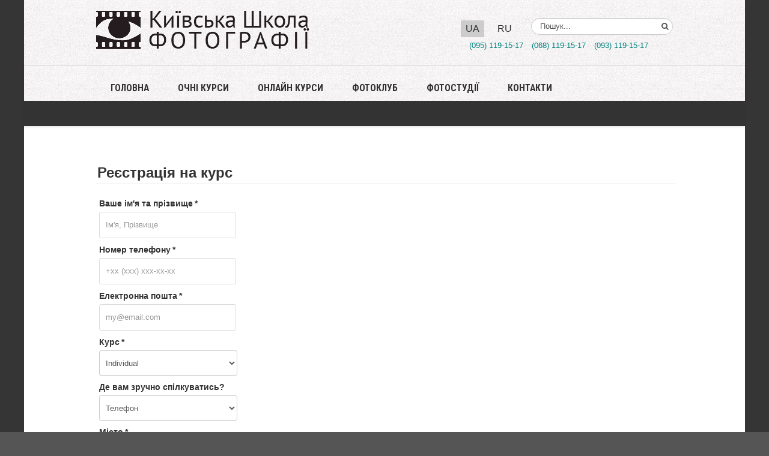

--- FILE ---
content_type: text/html; charset=utf-8
request_url: https://photoschool.ua/ua/registraton/register/?from_page=Individual&price=1500
body_size: 8049
content:


<!DOCTYPE html>
<html xmlns="http://www.w3.org/1999/xhtml" xml:lang="uk" lang="uk" dir="ltr">
    <head>
        <meta charset='utf-8'>
        <meta name="viewport" content="width=device-width, initial-scale=1.0" />

        <meta name="msvalidate.01" content="72532A93FE5E73FDEFA0CB190A2DFA5A">

        <!-- Pinterest metadata -->
        <meta name="p:domain_verify" content="a91f1c207928d9c00d5fc1720cef1a7e"/>

        <!-- facebook comments settings -->
        <meta property="fb:app_id" content="138424287001532" />
        <!-- <meta property="fb:app_id" content="552020431521395" /> -->
        <meta property="fb:admins" content="100001474432473"/>
        <meta property="fb:admins" content="100000698464105"/>


        <meta property="og:image" content="https://www.photoschool.kiev.ua/templates/servantek/images/logo-school.png"/>
        <meta property="og:updated_time" content="1768379467" />

        <script type="text/javascript" src="https://ajax.googleapis.com/ajax/libs/jquery/1.11.1/jquery.min.js"></script>
        <script>
            if(!jQuery){
                document.write('<script type="text/javascript" src="/templates/servantek/js/jquery-1.11.1.js"><\/script>');
            }
        </script>

        <link rel="stylesheet" href="https://fonts.googleapis.com/css?family=Roboto+Condensed:300,300i,400,700&amp;subset=cyrillic-ext">
        <link rel="stylesheet" href="https://maxcdn.bootstrapcdn.com/font-awesome/4.7.0/css/font-awesome.min.css">


        <base href="https://photoschool.ua/ua/registraton/register/" />
	<meta http-equiv="content-type" content="text/html; charset=utf-8" />
	<meta name="keywords" content="київська школа фотографії,
школа фотографії київ,
фотошкола київ,
школа фотографів,
школа фотографа,
школа фотографії" />
	<meta name="description" content="Студійна зйомка займає важливе місце у практиці фотографа. Основна перевага роботи в студії – різноманітність джерел світла. Комбінуючи ці джерела в схемах світла, можливо отримати насправді фантастичні результати в будь-якому жанрі. Ми будемо багато експериментувати в студії щоб навчитися правильно виставляти світло самостійно і отримувати художні портрети." />
	<meta name="generator" content="Joomla! - Open Source Content Management" />
	<title>Записаться на фотокурс/ Киевская Школа Фотографии</title>
	<link href="/templates/servantek/favicon.ico" rel="shortcut icon" type="image/vnd.microsoft.icon" />
	<link href="https://photoschool.ua/ua/component/search/?from_page=Individual&amp;price=1500&amp;Itemid=482&amp;format=opensearch" rel="search" title="Пошук Київська школа фотографії, фотошкола" type="application/opensearchdescription+xml" />
	<link href="/media/com_rsform/css/front.css?aa6a8bef1221250f18652e153ef12112" rel="stylesheet" type="text/css" />
	<link href="/templates/servantek/css/template.css" rel="stylesheet" type="text/css" />
	<link href="/media/mod_languages/css/template.css?aa6a8bef1221250f18652e153ef12112" rel="stylesheet" type="text/css" />
	<script type="application/json" class="joomla-script-options new">{"csrf.token":"4dee672996a10ab70e857d2fef9fbb58","system.paths":{"root":"","base":""}}</script>
	<script src="/media/com_rsform/js/script.js?aa6a8bef1221250f18652e153ef12112" type="text/javascript"></script>
	<script src="https://www.google.com/recaptcha/api.js?render=explicit" type="text/javascript"></script>
	<script src="/media/plg_system_rsfprecaptchav2/js/recaptchav2.js?aa6a8bef1221250f18652e153ef12112" type="text/javascript"></script>
	<script src="/media/system/js/core.js?aa6a8bef1221250f18652e153ef12112" type="text/javascript"></script>
	<script src="/media/jui/js/jquery.min.js?aa6a8bef1221250f18652e153ef12112" type="text/javascript"></script>
	<script src="/media/jui/js/jquery-noconflict.js?aa6a8bef1221250f18652e153ef12112" type="text/javascript"></script>
	<script src="/media/jui/js/jquery-migrate.min.js?aa6a8bef1221250f18652e153ef12112" type="text/javascript"></script>
	<script src="/media/jui/js/bootstrap.min.js?aa6a8bef1221250f18652e153ef12112" type="text/javascript"></script>
	<script src="/templates/servantek/js/template.js" type="text/javascript"></script>
	<script type="text/javascript">
function RSFormProInvisibleCallback7()
{
	var form = RSFormPro.getForm(7);
	if (typeof form.submit != 'function') {
		document.createElement('form').submit.call(form)
	} else {
		form.submit();
	}
}

RSFormProReCAPTCHAv2.loaders.push(function(){
	var id = grecaptcha.render('g-recaptcha-60', {"sitekey":"6Lf1HsgSAAAAADMbK6gjTHJLk9Hk7SJIk2UAZOAB","theme":"light","type":"image","size":"normal"});
	RSFormProReCAPTCHAv2.forms[7] = id;
	
});RSFormProUtils.addEvent(window, 'load', function(){
    RSFormPro.Ajax.overrideSubmit(7, {"parent":"","field":"rsform-error"});
});jQuery(function($) {
			SqueezeBox.initialize({});
			initSqueezeBox();
			$(document).on('subform-row-add', initSqueezeBox);

			function initSqueezeBox(event, container)
			{
				SqueezeBox.assign($(container || document).find('a.modal').get(), {
					parse: 'rel'
				});
			}
		});

		window.jModalClose = function () {
			SqueezeBox.close();
		};

		// Add extra modal close functionality for tinyMCE-based editors
		document.onreadystatechange = function () {
			if (document.readyState == 'interactive' && typeof tinyMCE != 'undefined' && tinyMCE)
			{
				if (typeof window.jModalClose_no_tinyMCE === 'undefined')
				{
					window.jModalClose_no_tinyMCE = typeof(jModalClose) == 'function'  ?  jModalClose  :  false;

					jModalClose = function () {
						if (window.jModalClose_no_tinyMCE) window.jModalClose_no_tinyMCE.apply(this, arguments);
						tinyMCE.activeEditor.windowManager.close();
					};
				}

				if (typeof window.SqueezeBoxClose_no_tinyMCE === 'undefined')
				{
					if (typeof(SqueezeBox) == 'undefined')  SqueezeBox = {};
					window.SqueezeBoxClose_no_tinyMCE = typeof(SqueezeBox.close) == 'function'  ?  SqueezeBox.close  :  false;

					SqueezeBox.close = function () {
						if (window.SqueezeBoxClose_no_tinyMCE)  window.SqueezeBoxClose_no_tinyMCE.apply(this, arguments);
						tinyMCE.activeEditor.windowManager.close();
					};
				}
			}
		};
		function do_nothing() { return; }
	</script>



        <link rel="stylesheet" type="text/css" href="/templates/servantek/less/st.css?1.0">
        <!--[if lt wdIE 9]>
            <script src="/media/jui/js/html5.js"></script>
            <![endif]-->

        <!-- Google Tag Manager -->
        <script>(function(w,d,s,l,i){w[l]=w[l]||[];w[l].push({'gtm.start':
                new Date().getTime(),event:'gtm.js'});var f=d.getElementsByTagName(s)[0],
            j=d.createElement(s),dl=l!='dataLayer'?'&l='+l:'';j.async=true;j.src=
            'https://www.googletagmanager.com/gtm.js?id='+i+dl;f.parentNode.insertBefore(j,f);
        })(window,document,'script','dataLayer','GTM-T96V7X');</script>
        <!-- End Google Tag Manager -->
        
        <script async custom-template="amp-mustache" src="https://cdn.ampproject.org/v0/amp-mustache-0.2.js"></script>
    </head>

    <!-- Body -->
    <body id="body" class="site com_rsform view-rsform no-layout no-task itemid-482 fluid">
    <!-- Google Tag Manager (noscript) -->
    <noscript><iframe src="https://www.googletagmanager.com/ns.html?id=GTM-T96V7X"
    height="0" width="0" style="display:none;visibility:hidden"></iframe></noscript>
    <!-- End Google Tag Manager (noscript) -->


        <div class="body">
            <div class="container-fluid">
                <div class="bg-grey">
                    <!-- Languages -->
                    <div id="lang">
                        
                    </div>

                    <!-- Header -->
                    <header class="header" id="header" role="banner">
                        <div class="header-inner clearfix wrapper">
                            <a id="logo" class="brand pull-left" href="/">
								

<div class="custom"  >
	<p><img title="Киевская школа ФОТОГРАФИИ" src="/images/logo-UA.png" alt="Київська Школа Фотографії" width="355" height="64" /></p></div>

															</a>
                        <div class="header-right span5 pull-right">
                            <div class="header-social">
                                

<div class="custom"  >
	<p><img style="display: none;" src="https://www.facebook.com/tr?id=140111869995327&amp;ev=PageView&amp;noscript=1" width="1" height="1" /></p></div>
<div class="mod-languages">

	<ul class="lang-inline" dir="ltr">
									<li class="lang-active">
			<span>
							UA						</span>
			</li>
								<li>
			<a href="/ru/">
							RU						</a>
			</li>
				</ul>

</div>

                            </div>
                            <div class="header-search">
                                <div class="searchheader-search">
	<form action="/ua/registraton/register" method="post" class="form-inline">
		<label for="mod-search-searchword" class="element-invisible">Поиск..</label> <input name="searchword" id="mod-search-searchword" maxlength="200"  class="inputbox search-query" type="text" size="10" value="Пошук..."  onblur="if (this.value=='') this.value='Пошук...';" onfocus="if (this.value=='Пошук...') this.value='';" /> <button class=" fa fa-search" onclick="this.form.searchword.focus();"></button>		<input type="hidden" name="task" value="search" />
		<input type="hidden" name="option" value="com_search" />
		<input type="hidden" name="Itemid" value="482" />
	</form>
</div>

                            </div>
                            <div class="header-login">
                                

<div class="custom"  >
	<ul class="inline top-phones">
        <li><a href="tel:380951191517">(095) 119-15-17</a></li>
        <li><a href="tel:380681191517">(068) 119-15-17</a></li>
        <li><a href="tel:380931191517">(093) 119-15-17</a></li>
</ul>
</div>

                            </div>
                        </div>
                    </div>
                </header>

                                    <nav class="navigation" role="navigation">
                        <div class="wrapper">
                            <ul class="nav menu">
<li class="item-451 deeper parent"><a href="/ua/" class=" cyan mobile">Головна</a><ul class="nav-child unstyled small"><div class="wrapper"><li class="item-452"><a href="/ua/reviews" >Відгуки</a></li><li class="item-453"><a href="/ua/home/masters" class="mobile">Викладачі</a></li><li class="item-454"><a href="/ua/home/students" class=" cyan-dark">Фото студентів</a></li></div></ul></li><li class="item-455 deeper parent"><a href="https://photoschool.ua/ua/kursy-fotografa" class=" red mobile">Очні курси</a><ul class="nav-child unstyled small"><div class="wrapper"><li class="item-456"><a href="/ua/kursy-fotografa/cost" class="mobile">Ціна</a></li><li class="item-457"><a href="/ua/kursy-fotografa/schedule" >Графік подій</a></li></div></ul></li><li class="item-458"><a href="/ua/online-courses" class=" green mobile">Онлайн курси</a></li><li class="item-460 deeper parent"><a href="/ua/club" class=" cyan-dark">Фотоклуб</a><ul class="nav-child unstyled small"><div class="wrapper"><li class="item-461"><a href="/ua/club/gallery" >Фотовиставки</a></li><li class="item-493"><a href="/ua/club/articles" class=" orange mobile">Статті UA</a></li></div></ul></li><li class="item-463"><a href="/ua/service" title="Аренда фотостудії, фотостудія київ" class=" orange-true mobile">Фотостудії</a></li><li class="item-464"><a href="/ua/adress" class="contactus red-light mobile">Контакти</a></li></ul>

                        </div>
                        <div class="submenu-empty-container"></div>
                    </nav>
                
                
                

                
                <div id="mainblock" class="main row-fluid">
                    <div class="wrapper">
                        
                        <main id="content" role="main" class="span12">
                            <!-- Begin Content -->
                            

							
                            <div id="system-message-container">
	</div>

                            <div id="component">
                                
                                <form method="post"  id="userForm" action="https://photoschool.ua/ua/registraton/register/?from_page=Individual&amp;price=1500"><fieldset class="formFieldset">
		<legend>Реєстрація на курс</legend>
		<div id="rsform_error_7" style="display: none;"><p class="formRed">Please complete all required fields!</p></div>
		<!-- Do not remove this ID, it is used to identify the page so that the pagination script can work correctly -->
	<ol class="formContainer" id="rsform_7_page_0">
		<li class="rsform-block rsform-block-name">
			<div class="formCaption2">Ваше ім'я та прізвище<strong class="formRequired">*</strong></div>
			<div class="formBody"><input type="text" value="" size="20" name="form[Name]" id="Name" placeholder="Ім'я, Прізвище" class="rsform-input-box" /><span class="formClr"><span id="component53" class="formNoError">Please let us know your name.</span></span></div>
			<div class="formDescription"></div>
		</li>
		<li class="rsform-block rsform-block-phone">
			<div class="formCaption2">Номер телефону<strong class="formRequired">*</strong></div>
			<div class="formBody"><input type="text" value="" size="20" name="form[Phone]" id="Phone" placeholder="+xx (xxx) xxx-xx-xx" class="rsform-input-box" /><span class="formClr"><span id="component54" class="formNoError">Please write a subject for your message.</span></span></div>
			<div class="formDescription"></div>
		</li>
		<li class="rsform-block rsform-block-email">
			<div class="formCaption2">Електронна пошта<strong class="formRequired">*</strong></div>
			<div class="formBody"><input type="text" value="" size="20" name="form[Email]" id="Email" placeholder="my@email.com" class="rsform-input-box" /><span class="formClr"><span id="component55" class="formNoError">Please let us know your email address.</span></span></div>
			<div class="formDescription"></div>
		</li>
		<li class="rsform-block rsform-block-course">
			<div class="formCaption2">Курс<strong class="formRequired">*</strong></div>
			<div class="formBody"><select name="form[course][]" id="course" class="rsform-select-box"><option value="Individual">Individual</option><optgroup label="---Курси"><option value="Основи фотографії">Основи фотографії</option><option value="Досвідчений фотограф">Досвідчений фотограф</option><option value="Фотошоп для новачків">Фотошоп для новачків</option><option value="Фотошоп II">Фотошоп II</option><option value="Лайтрум для початківців">Лайтрум для початківців</option><option value="Композиція фотографії">Композиція фотографії</option><option value="Мобілографія">Мобілографія</option><option value="Портрет">Портрет</option><option value="Фотокурс для підлітків">Фотокурс для підлітків</option><option value="Колористика фотографії">Колористика фотографії</option><option value="Індивідуальний урок">Індивідуальний урок</option><option value="Предметна зйомка">Предметна зйомка</option><option value="Фотосесія немовлят">Фотосесія немовлят</option><option value="Пейзаж для всіх">Пейзаж для всіх</option><option value="Відеозйомка та ВідеоМонтаж">Відеозйомка та ВідеоМонтаж</option><option value="Накамерні спалахи">Накамерні спалахи</option><optgroup label="---Інше"><option value="Фототур">Фототур</option><option value="Майстер клас">Майстер клас</option><option value="День Відкритих Людей">День Відкритих Людей</option></select><span class="formClr"><span id="component57" class="formNoError">Выберите, пожалуйста, курс.</span></span></div>
			<div class="formDescription"></div>
		</li>
		<li class="rsform-block rsform-block-mymessanger">
			<div class="formCaption2">Де вам зручно спілкуватись?</div>
			<div class="formBody"><select name="form[mymessanger][]" id="mymessanger" class="rsform-select-box"><option value="Телефон">Телефон</option><option value="Viber">Viber</option><option value="Telegram">Telegram</option><option value="Whatsapp">Whatsapp</option><option value="E-mail">E-mail</option></select><span class="formClr"><span id="component76" class="formNoError">Invalid Input</span></span></div>
			<div class="formDescription"></div>
		</li>
		<li class="rsform-block rsform-block-location">
			<div class="formCaption2">Місто<strong class="formRequired">*</strong></div>
			<div class="formBody"><input type="text" value="" size="20" name="form[Location]" id="Location" placeholder="Місто, Країна" class="rsform-input-box" /><span class="formClr"><span id="component56" class="formNoError">Место проживания</span></span></div>
			<div class="formDescription"></div>
		</li>
		<li class="rsform-block rsform-block-course-price">
			<div class="formCaption2"></div>
			<div class="formBody"><select name="form[course_price][]" id="course_price" class="rsform-select-box"><option value="1500">1500</option><optgroup label="---Курси"><option value="8900">8900</option><option value="9800">9800</option><option value="6000">6000</option><option value="5550">5550</option><option value="5500">5500</option><option value="6950">6950</option><option value="7500">7500</option><option value="4500">4500</option><option value="7000">7000</option><option value="9500">9500</option><option value="2000">2000</option><option value="7500">7500</option><option value="3900">3900</option><option value="3900">3900</option><option value="5400">5400</option><option value="7400">7400</option><optgroup label="---Інше"><option value="1200">1200</option><option value="1200">1200</option><option value="Free">Free</option></select><span class="formClr"><span id="component58" class="formNoError">Invalid Input</span></span></div>
			<div class="formDescription"></div>
		</li>
		<li class="rsform-block rsform-block-subscribe">
			<div class="formCaption2"></div>
			<div class="formBody"><input type="checkbox"  name="form[subscribe][]" value="Хочу отримувати повідомлення&lt;br/&gt;про нові події Фотошколи" id="subscribe0" class="rsform-checkbox" /><label for="subscribe0">Хочу отримувати повідомлення<br/>про нові події Фотошколи</label><span class="formClr"><span id="component79" class="formNoError">Invalid Input</span></span></div>
			<div class="formDescription"></div>
		</li>
		<li class="rsform-block rsform-block-capcha">
			<div class="formCaption2"><strong class="formRequired">*</strong></div>
			<div class="formBody"><div id="g-recaptcha-60"></div>
			<noscript>
			  <div style="width: 302px; height: 352px;">
				<div style="width: 302px; height: 352px; position: relative;">
				  <div style="width: 302px; height: 352px; position: absolute;">
					<iframe src="https://www.google.com/recaptcha/api/fallback?k=6Lf1HsgSAAAAADMbK6gjTHJLk9Hk7SJIk2UAZOAB" frameborder="0" scrolling="no" style="width: 302px; height:352px; border-style: none;"></iframe>
				  </div>
				  <div style="width: 250px; height: 80px; position: absolute; border-style: none; bottom: 21px; left: 25px; margin: 0px; padding: 0px; right: 25px;">
					<textarea id="g-recaptcha-response" name="g-recaptcha-response" class="g-recaptcha-response" style="width: 250px; height: 80px; border: 1px solid #c1c1c1; margin: 0px; padding: 0px; resize: none;"></textarea>
				  </div>
				</div>
			  </div>
			</noscript><span class="formClr"><span id="component60" class="formNoError">Подтвердите, что Вы не робот</span></span></div>
			<div class="formDescription"></div>
		</li>
		<li class="rsform-block rsform-block-send">
			<div class="formCaption2"></div>
			<div class="formBody"><input type="submit" name="form[send]" id="send" class="button cyan rsform-submit-button" value="Надіслати" /><span class="formClr"></span></div>
			<div class="formDescription"></div>
		</li>
	</ol>
</fieldset><input type="hidden" name="form[formId]" value="7"/></form><script type="text/javascript">RSFormPro.Ajax.URL = "\/ua\/registraton\/register?task=ajaxValidate";</script>
<script type="text/javascript">
ajaxExtraValidationScript[7] = function(task, formId, data){ 
var formComponents = {};
formComponents[53]='Name';formComponents[54]='Phone';formComponents[55]='Email';formComponents[57]='course';formComponents[76]='mymessanger';formComponents[56]='Location';formComponents[58]='course_price';formComponents[79]='subscribe';formComponents[60]='capcha';
RSFormPro.Ajax.displayValidationErrors(formComponents, task, formId, data);
};
</script>
                            </div>

							
                                                        <!-- End Content -->


                        </main>

                        
                    </div>
                </div>
                
                
                <!-- Footer -->
                <footer class="footer" role="contentinfo">
                    <div class="wrapper">
                        <div class="footer-address span8">
                            

<div class="custom"  >
	<p class="h6">095 119-15-17 • 068 119-15-17 • 093 119-15-17<br />вул. Велика Васильківська, 65, м. «Олімпійська», <span lang="UK">ask@photoschool.ua</span></p></div>

                        </div>
                        <div class="footer-social span4">
                            
                        </div>
                    </div>
                    <hr />
                    <div class="wrapper">
                        <div class="footer-copyright span12">
                            

<div class="custom"  >
	<p style="text-align: center;"><img title="Оплатити навчання фотографії" src="/images/1_GLAVNAYA/privat-24-visa.png" alt="Оплатити навчання фотографії" width="336" height="80" /></p>
<p><a href="/ua/">Київська Школа Фотографії</a> – перша фотошкола в Україні. Ми почали навчати фотографії ще у 2000 році і з тих пір є визнаними лідерами серед фотошкіл. Головна перевага – це багато практики. Ось чому фотолюбителі приходять на <a href="/ua/nashi-kursy/">фотокурси</a>, нічого не знаючи про свою камеру, а потім стають переможцями фотоконкурсів, відкривають свої фотостудії, виконують складні комерційні замовлення. Київська Школа Фотографії - це зареєстрована з 2004 року торгова марка. Навчайся, практикуй та відпочивай в нашій фотошколі. Ми вчимо бачити!</p>
<p><a href="/ua/">Дивись курси фотографа онлайн та курси фотографії</a> офлайн тут: Всі права захищені! При повному або частковому передрукуванні матеріалів сайту посилання на наш сайт обов'язкове.</p>
<p style="text-align: center;"><strong>Київська Школа Фотографії</strong></p></div>

                        </div>
                         <p align="center">2003 -2021. Сайт создан компанией ServanTek</p>
                    </div>
                </footer>
            </div>
            <a href="#top" id="back-top" class="pull-right fa fa-arrow-circle-up"><!--Back to Top--></a>
        </div>
    </div>

    


    <!-- -------------------------- STYLES -------------------------------- -->
    <link rel="stylesheet" href='/templates/servantek/css/template.css' />
    <link rel="stylesheet" href='/components/com_komento/themes/kuro/css/style.css' />
     <!--<link rel="stylesheet" href='/modules/mod_slogin/tmpl/default/slogin.min.css?v=1' />-->
    <link rel="stylesheet" href='/media/tabs/css/style.min.css' />


    <!-- -------------------------- SCRIPTS -------------------------------- -->

    <!-- CUSTOM -->
    <script async src="/templates/servantek/js/st-custom.js" type="text/javascript"></script>
    <script async src="/templates/servantek/js/st-mobile.js" type="text/javascript"></script>
    <script src="/modules/mod_slogin/media/slogin.min.js?v=1" type="text/javascript"></script>
    


    <noscript>
        <!-- jQuery UI -->
        <!-- <script src="/templates/servantek/js/jquery-ui.min.js" type="text/javascript"></script> -->

        <!-- LAZYLOAD -->
        <!-- <script src="/templates/servantek/js/lazyload.js" type="text/javascript"></script>
        <script type="text/javascript">
            jQuery(document).ready(function($) {
                $("#component img").lazyload({ threshold: 200 });
            });
        </script> -->

        <!-- <script src="/templates/servantek/js/lazyload.js" type="text/javascript"></script> -->
        <!--<script>
            // function initScroll(block, func, params){
            //  var is = false;
            //  $(window).scroll(function(){
            //      var blockTop    = block.position().top - $(window).height(),
            //      windowTop   = $(window).scrollTop();

            //      if (windowTop >= blockTop) {
            //          if (is == false ) {
            //              func(params);
            //              is = true;
            //          }
            //      }
            //      return is;
            //  });
            // }

            // initScroll(
            //  $(".lazy").lazyload({ threshold: 200 });
            //  );

        </script>-->
    </noscript>

            <script type="text/javascript"> /* Disabling hover on scroll */ var body = document.body, timer; window.addEventListener('scroll', function() {clearTimeout(timer); if(!body.classList.contains('disable-hover')) {body.classList.add('disable-hover') } timer = setTimeout(function(){body.classList.remove('disable-hover') },500); }, false);</script>
    </body>

</html>

--- FILE ---
content_type: text/html; charset=utf-8
request_url: https://www.google.com/recaptcha/api2/anchor?ar=1&k=6Lf1HsgSAAAAADMbK6gjTHJLk9Hk7SJIk2UAZOAB&co=aHR0cHM6Ly9waG90b3NjaG9vbC51YTo0NDM.&hl=en&type=image&v=PoyoqOPhxBO7pBk68S4YbpHZ&theme=light&size=normal&anchor-ms=20000&execute-ms=30000&cb=bwu068mckzfk
body_size: 49589
content:
<!DOCTYPE HTML><html dir="ltr" lang="en"><head><meta http-equiv="Content-Type" content="text/html; charset=UTF-8">
<meta http-equiv="X-UA-Compatible" content="IE=edge">
<title>reCAPTCHA</title>
<style type="text/css">
/* cyrillic-ext */
@font-face {
  font-family: 'Roboto';
  font-style: normal;
  font-weight: 400;
  font-stretch: 100%;
  src: url(//fonts.gstatic.com/s/roboto/v48/KFO7CnqEu92Fr1ME7kSn66aGLdTylUAMa3GUBHMdazTgWw.woff2) format('woff2');
  unicode-range: U+0460-052F, U+1C80-1C8A, U+20B4, U+2DE0-2DFF, U+A640-A69F, U+FE2E-FE2F;
}
/* cyrillic */
@font-face {
  font-family: 'Roboto';
  font-style: normal;
  font-weight: 400;
  font-stretch: 100%;
  src: url(//fonts.gstatic.com/s/roboto/v48/KFO7CnqEu92Fr1ME7kSn66aGLdTylUAMa3iUBHMdazTgWw.woff2) format('woff2');
  unicode-range: U+0301, U+0400-045F, U+0490-0491, U+04B0-04B1, U+2116;
}
/* greek-ext */
@font-face {
  font-family: 'Roboto';
  font-style: normal;
  font-weight: 400;
  font-stretch: 100%;
  src: url(//fonts.gstatic.com/s/roboto/v48/KFO7CnqEu92Fr1ME7kSn66aGLdTylUAMa3CUBHMdazTgWw.woff2) format('woff2');
  unicode-range: U+1F00-1FFF;
}
/* greek */
@font-face {
  font-family: 'Roboto';
  font-style: normal;
  font-weight: 400;
  font-stretch: 100%;
  src: url(//fonts.gstatic.com/s/roboto/v48/KFO7CnqEu92Fr1ME7kSn66aGLdTylUAMa3-UBHMdazTgWw.woff2) format('woff2');
  unicode-range: U+0370-0377, U+037A-037F, U+0384-038A, U+038C, U+038E-03A1, U+03A3-03FF;
}
/* math */
@font-face {
  font-family: 'Roboto';
  font-style: normal;
  font-weight: 400;
  font-stretch: 100%;
  src: url(//fonts.gstatic.com/s/roboto/v48/KFO7CnqEu92Fr1ME7kSn66aGLdTylUAMawCUBHMdazTgWw.woff2) format('woff2');
  unicode-range: U+0302-0303, U+0305, U+0307-0308, U+0310, U+0312, U+0315, U+031A, U+0326-0327, U+032C, U+032F-0330, U+0332-0333, U+0338, U+033A, U+0346, U+034D, U+0391-03A1, U+03A3-03A9, U+03B1-03C9, U+03D1, U+03D5-03D6, U+03F0-03F1, U+03F4-03F5, U+2016-2017, U+2034-2038, U+203C, U+2040, U+2043, U+2047, U+2050, U+2057, U+205F, U+2070-2071, U+2074-208E, U+2090-209C, U+20D0-20DC, U+20E1, U+20E5-20EF, U+2100-2112, U+2114-2115, U+2117-2121, U+2123-214F, U+2190, U+2192, U+2194-21AE, U+21B0-21E5, U+21F1-21F2, U+21F4-2211, U+2213-2214, U+2216-22FF, U+2308-230B, U+2310, U+2319, U+231C-2321, U+2336-237A, U+237C, U+2395, U+239B-23B7, U+23D0, U+23DC-23E1, U+2474-2475, U+25AF, U+25B3, U+25B7, U+25BD, U+25C1, U+25CA, U+25CC, U+25FB, U+266D-266F, U+27C0-27FF, U+2900-2AFF, U+2B0E-2B11, U+2B30-2B4C, U+2BFE, U+3030, U+FF5B, U+FF5D, U+1D400-1D7FF, U+1EE00-1EEFF;
}
/* symbols */
@font-face {
  font-family: 'Roboto';
  font-style: normal;
  font-weight: 400;
  font-stretch: 100%;
  src: url(//fonts.gstatic.com/s/roboto/v48/KFO7CnqEu92Fr1ME7kSn66aGLdTylUAMaxKUBHMdazTgWw.woff2) format('woff2');
  unicode-range: U+0001-000C, U+000E-001F, U+007F-009F, U+20DD-20E0, U+20E2-20E4, U+2150-218F, U+2190, U+2192, U+2194-2199, U+21AF, U+21E6-21F0, U+21F3, U+2218-2219, U+2299, U+22C4-22C6, U+2300-243F, U+2440-244A, U+2460-24FF, U+25A0-27BF, U+2800-28FF, U+2921-2922, U+2981, U+29BF, U+29EB, U+2B00-2BFF, U+4DC0-4DFF, U+FFF9-FFFB, U+10140-1018E, U+10190-1019C, U+101A0, U+101D0-101FD, U+102E0-102FB, U+10E60-10E7E, U+1D2C0-1D2D3, U+1D2E0-1D37F, U+1F000-1F0FF, U+1F100-1F1AD, U+1F1E6-1F1FF, U+1F30D-1F30F, U+1F315, U+1F31C, U+1F31E, U+1F320-1F32C, U+1F336, U+1F378, U+1F37D, U+1F382, U+1F393-1F39F, U+1F3A7-1F3A8, U+1F3AC-1F3AF, U+1F3C2, U+1F3C4-1F3C6, U+1F3CA-1F3CE, U+1F3D4-1F3E0, U+1F3ED, U+1F3F1-1F3F3, U+1F3F5-1F3F7, U+1F408, U+1F415, U+1F41F, U+1F426, U+1F43F, U+1F441-1F442, U+1F444, U+1F446-1F449, U+1F44C-1F44E, U+1F453, U+1F46A, U+1F47D, U+1F4A3, U+1F4B0, U+1F4B3, U+1F4B9, U+1F4BB, U+1F4BF, U+1F4C8-1F4CB, U+1F4D6, U+1F4DA, U+1F4DF, U+1F4E3-1F4E6, U+1F4EA-1F4ED, U+1F4F7, U+1F4F9-1F4FB, U+1F4FD-1F4FE, U+1F503, U+1F507-1F50B, U+1F50D, U+1F512-1F513, U+1F53E-1F54A, U+1F54F-1F5FA, U+1F610, U+1F650-1F67F, U+1F687, U+1F68D, U+1F691, U+1F694, U+1F698, U+1F6AD, U+1F6B2, U+1F6B9-1F6BA, U+1F6BC, U+1F6C6-1F6CF, U+1F6D3-1F6D7, U+1F6E0-1F6EA, U+1F6F0-1F6F3, U+1F6F7-1F6FC, U+1F700-1F7FF, U+1F800-1F80B, U+1F810-1F847, U+1F850-1F859, U+1F860-1F887, U+1F890-1F8AD, U+1F8B0-1F8BB, U+1F8C0-1F8C1, U+1F900-1F90B, U+1F93B, U+1F946, U+1F984, U+1F996, U+1F9E9, U+1FA00-1FA6F, U+1FA70-1FA7C, U+1FA80-1FA89, U+1FA8F-1FAC6, U+1FACE-1FADC, U+1FADF-1FAE9, U+1FAF0-1FAF8, U+1FB00-1FBFF;
}
/* vietnamese */
@font-face {
  font-family: 'Roboto';
  font-style: normal;
  font-weight: 400;
  font-stretch: 100%;
  src: url(//fonts.gstatic.com/s/roboto/v48/KFO7CnqEu92Fr1ME7kSn66aGLdTylUAMa3OUBHMdazTgWw.woff2) format('woff2');
  unicode-range: U+0102-0103, U+0110-0111, U+0128-0129, U+0168-0169, U+01A0-01A1, U+01AF-01B0, U+0300-0301, U+0303-0304, U+0308-0309, U+0323, U+0329, U+1EA0-1EF9, U+20AB;
}
/* latin-ext */
@font-face {
  font-family: 'Roboto';
  font-style: normal;
  font-weight: 400;
  font-stretch: 100%;
  src: url(//fonts.gstatic.com/s/roboto/v48/KFO7CnqEu92Fr1ME7kSn66aGLdTylUAMa3KUBHMdazTgWw.woff2) format('woff2');
  unicode-range: U+0100-02BA, U+02BD-02C5, U+02C7-02CC, U+02CE-02D7, U+02DD-02FF, U+0304, U+0308, U+0329, U+1D00-1DBF, U+1E00-1E9F, U+1EF2-1EFF, U+2020, U+20A0-20AB, U+20AD-20C0, U+2113, U+2C60-2C7F, U+A720-A7FF;
}
/* latin */
@font-face {
  font-family: 'Roboto';
  font-style: normal;
  font-weight: 400;
  font-stretch: 100%;
  src: url(//fonts.gstatic.com/s/roboto/v48/KFO7CnqEu92Fr1ME7kSn66aGLdTylUAMa3yUBHMdazQ.woff2) format('woff2');
  unicode-range: U+0000-00FF, U+0131, U+0152-0153, U+02BB-02BC, U+02C6, U+02DA, U+02DC, U+0304, U+0308, U+0329, U+2000-206F, U+20AC, U+2122, U+2191, U+2193, U+2212, U+2215, U+FEFF, U+FFFD;
}
/* cyrillic-ext */
@font-face {
  font-family: 'Roboto';
  font-style: normal;
  font-weight: 500;
  font-stretch: 100%;
  src: url(//fonts.gstatic.com/s/roboto/v48/KFO7CnqEu92Fr1ME7kSn66aGLdTylUAMa3GUBHMdazTgWw.woff2) format('woff2');
  unicode-range: U+0460-052F, U+1C80-1C8A, U+20B4, U+2DE0-2DFF, U+A640-A69F, U+FE2E-FE2F;
}
/* cyrillic */
@font-face {
  font-family: 'Roboto';
  font-style: normal;
  font-weight: 500;
  font-stretch: 100%;
  src: url(//fonts.gstatic.com/s/roboto/v48/KFO7CnqEu92Fr1ME7kSn66aGLdTylUAMa3iUBHMdazTgWw.woff2) format('woff2');
  unicode-range: U+0301, U+0400-045F, U+0490-0491, U+04B0-04B1, U+2116;
}
/* greek-ext */
@font-face {
  font-family: 'Roboto';
  font-style: normal;
  font-weight: 500;
  font-stretch: 100%;
  src: url(//fonts.gstatic.com/s/roboto/v48/KFO7CnqEu92Fr1ME7kSn66aGLdTylUAMa3CUBHMdazTgWw.woff2) format('woff2');
  unicode-range: U+1F00-1FFF;
}
/* greek */
@font-face {
  font-family: 'Roboto';
  font-style: normal;
  font-weight: 500;
  font-stretch: 100%;
  src: url(//fonts.gstatic.com/s/roboto/v48/KFO7CnqEu92Fr1ME7kSn66aGLdTylUAMa3-UBHMdazTgWw.woff2) format('woff2');
  unicode-range: U+0370-0377, U+037A-037F, U+0384-038A, U+038C, U+038E-03A1, U+03A3-03FF;
}
/* math */
@font-face {
  font-family: 'Roboto';
  font-style: normal;
  font-weight: 500;
  font-stretch: 100%;
  src: url(//fonts.gstatic.com/s/roboto/v48/KFO7CnqEu92Fr1ME7kSn66aGLdTylUAMawCUBHMdazTgWw.woff2) format('woff2');
  unicode-range: U+0302-0303, U+0305, U+0307-0308, U+0310, U+0312, U+0315, U+031A, U+0326-0327, U+032C, U+032F-0330, U+0332-0333, U+0338, U+033A, U+0346, U+034D, U+0391-03A1, U+03A3-03A9, U+03B1-03C9, U+03D1, U+03D5-03D6, U+03F0-03F1, U+03F4-03F5, U+2016-2017, U+2034-2038, U+203C, U+2040, U+2043, U+2047, U+2050, U+2057, U+205F, U+2070-2071, U+2074-208E, U+2090-209C, U+20D0-20DC, U+20E1, U+20E5-20EF, U+2100-2112, U+2114-2115, U+2117-2121, U+2123-214F, U+2190, U+2192, U+2194-21AE, U+21B0-21E5, U+21F1-21F2, U+21F4-2211, U+2213-2214, U+2216-22FF, U+2308-230B, U+2310, U+2319, U+231C-2321, U+2336-237A, U+237C, U+2395, U+239B-23B7, U+23D0, U+23DC-23E1, U+2474-2475, U+25AF, U+25B3, U+25B7, U+25BD, U+25C1, U+25CA, U+25CC, U+25FB, U+266D-266F, U+27C0-27FF, U+2900-2AFF, U+2B0E-2B11, U+2B30-2B4C, U+2BFE, U+3030, U+FF5B, U+FF5D, U+1D400-1D7FF, U+1EE00-1EEFF;
}
/* symbols */
@font-face {
  font-family: 'Roboto';
  font-style: normal;
  font-weight: 500;
  font-stretch: 100%;
  src: url(//fonts.gstatic.com/s/roboto/v48/KFO7CnqEu92Fr1ME7kSn66aGLdTylUAMaxKUBHMdazTgWw.woff2) format('woff2');
  unicode-range: U+0001-000C, U+000E-001F, U+007F-009F, U+20DD-20E0, U+20E2-20E4, U+2150-218F, U+2190, U+2192, U+2194-2199, U+21AF, U+21E6-21F0, U+21F3, U+2218-2219, U+2299, U+22C4-22C6, U+2300-243F, U+2440-244A, U+2460-24FF, U+25A0-27BF, U+2800-28FF, U+2921-2922, U+2981, U+29BF, U+29EB, U+2B00-2BFF, U+4DC0-4DFF, U+FFF9-FFFB, U+10140-1018E, U+10190-1019C, U+101A0, U+101D0-101FD, U+102E0-102FB, U+10E60-10E7E, U+1D2C0-1D2D3, U+1D2E0-1D37F, U+1F000-1F0FF, U+1F100-1F1AD, U+1F1E6-1F1FF, U+1F30D-1F30F, U+1F315, U+1F31C, U+1F31E, U+1F320-1F32C, U+1F336, U+1F378, U+1F37D, U+1F382, U+1F393-1F39F, U+1F3A7-1F3A8, U+1F3AC-1F3AF, U+1F3C2, U+1F3C4-1F3C6, U+1F3CA-1F3CE, U+1F3D4-1F3E0, U+1F3ED, U+1F3F1-1F3F3, U+1F3F5-1F3F7, U+1F408, U+1F415, U+1F41F, U+1F426, U+1F43F, U+1F441-1F442, U+1F444, U+1F446-1F449, U+1F44C-1F44E, U+1F453, U+1F46A, U+1F47D, U+1F4A3, U+1F4B0, U+1F4B3, U+1F4B9, U+1F4BB, U+1F4BF, U+1F4C8-1F4CB, U+1F4D6, U+1F4DA, U+1F4DF, U+1F4E3-1F4E6, U+1F4EA-1F4ED, U+1F4F7, U+1F4F9-1F4FB, U+1F4FD-1F4FE, U+1F503, U+1F507-1F50B, U+1F50D, U+1F512-1F513, U+1F53E-1F54A, U+1F54F-1F5FA, U+1F610, U+1F650-1F67F, U+1F687, U+1F68D, U+1F691, U+1F694, U+1F698, U+1F6AD, U+1F6B2, U+1F6B9-1F6BA, U+1F6BC, U+1F6C6-1F6CF, U+1F6D3-1F6D7, U+1F6E0-1F6EA, U+1F6F0-1F6F3, U+1F6F7-1F6FC, U+1F700-1F7FF, U+1F800-1F80B, U+1F810-1F847, U+1F850-1F859, U+1F860-1F887, U+1F890-1F8AD, U+1F8B0-1F8BB, U+1F8C0-1F8C1, U+1F900-1F90B, U+1F93B, U+1F946, U+1F984, U+1F996, U+1F9E9, U+1FA00-1FA6F, U+1FA70-1FA7C, U+1FA80-1FA89, U+1FA8F-1FAC6, U+1FACE-1FADC, U+1FADF-1FAE9, U+1FAF0-1FAF8, U+1FB00-1FBFF;
}
/* vietnamese */
@font-face {
  font-family: 'Roboto';
  font-style: normal;
  font-weight: 500;
  font-stretch: 100%;
  src: url(//fonts.gstatic.com/s/roboto/v48/KFO7CnqEu92Fr1ME7kSn66aGLdTylUAMa3OUBHMdazTgWw.woff2) format('woff2');
  unicode-range: U+0102-0103, U+0110-0111, U+0128-0129, U+0168-0169, U+01A0-01A1, U+01AF-01B0, U+0300-0301, U+0303-0304, U+0308-0309, U+0323, U+0329, U+1EA0-1EF9, U+20AB;
}
/* latin-ext */
@font-face {
  font-family: 'Roboto';
  font-style: normal;
  font-weight: 500;
  font-stretch: 100%;
  src: url(//fonts.gstatic.com/s/roboto/v48/KFO7CnqEu92Fr1ME7kSn66aGLdTylUAMa3KUBHMdazTgWw.woff2) format('woff2');
  unicode-range: U+0100-02BA, U+02BD-02C5, U+02C7-02CC, U+02CE-02D7, U+02DD-02FF, U+0304, U+0308, U+0329, U+1D00-1DBF, U+1E00-1E9F, U+1EF2-1EFF, U+2020, U+20A0-20AB, U+20AD-20C0, U+2113, U+2C60-2C7F, U+A720-A7FF;
}
/* latin */
@font-face {
  font-family: 'Roboto';
  font-style: normal;
  font-weight: 500;
  font-stretch: 100%;
  src: url(//fonts.gstatic.com/s/roboto/v48/KFO7CnqEu92Fr1ME7kSn66aGLdTylUAMa3yUBHMdazQ.woff2) format('woff2');
  unicode-range: U+0000-00FF, U+0131, U+0152-0153, U+02BB-02BC, U+02C6, U+02DA, U+02DC, U+0304, U+0308, U+0329, U+2000-206F, U+20AC, U+2122, U+2191, U+2193, U+2212, U+2215, U+FEFF, U+FFFD;
}
/* cyrillic-ext */
@font-face {
  font-family: 'Roboto';
  font-style: normal;
  font-weight: 900;
  font-stretch: 100%;
  src: url(//fonts.gstatic.com/s/roboto/v48/KFO7CnqEu92Fr1ME7kSn66aGLdTylUAMa3GUBHMdazTgWw.woff2) format('woff2');
  unicode-range: U+0460-052F, U+1C80-1C8A, U+20B4, U+2DE0-2DFF, U+A640-A69F, U+FE2E-FE2F;
}
/* cyrillic */
@font-face {
  font-family: 'Roboto';
  font-style: normal;
  font-weight: 900;
  font-stretch: 100%;
  src: url(//fonts.gstatic.com/s/roboto/v48/KFO7CnqEu92Fr1ME7kSn66aGLdTylUAMa3iUBHMdazTgWw.woff2) format('woff2');
  unicode-range: U+0301, U+0400-045F, U+0490-0491, U+04B0-04B1, U+2116;
}
/* greek-ext */
@font-face {
  font-family: 'Roboto';
  font-style: normal;
  font-weight: 900;
  font-stretch: 100%;
  src: url(//fonts.gstatic.com/s/roboto/v48/KFO7CnqEu92Fr1ME7kSn66aGLdTylUAMa3CUBHMdazTgWw.woff2) format('woff2');
  unicode-range: U+1F00-1FFF;
}
/* greek */
@font-face {
  font-family: 'Roboto';
  font-style: normal;
  font-weight: 900;
  font-stretch: 100%;
  src: url(//fonts.gstatic.com/s/roboto/v48/KFO7CnqEu92Fr1ME7kSn66aGLdTylUAMa3-UBHMdazTgWw.woff2) format('woff2');
  unicode-range: U+0370-0377, U+037A-037F, U+0384-038A, U+038C, U+038E-03A1, U+03A3-03FF;
}
/* math */
@font-face {
  font-family: 'Roboto';
  font-style: normal;
  font-weight: 900;
  font-stretch: 100%;
  src: url(//fonts.gstatic.com/s/roboto/v48/KFO7CnqEu92Fr1ME7kSn66aGLdTylUAMawCUBHMdazTgWw.woff2) format('woff2');
  unicode-range: U+0302-0303, U+0305, U+0307-0308, U+0310, U+0312, U+0315, U+031A, U+0326-0327, U+032C, U+032F-0330, U+0332-0333, U+0338, U+033A, U+0346, U+034D, U+0391-03A1, U+03A3-03A9, U+03B1-03C9, U+03D1, U+03D5-03D6, U+03F0-03F1, U+03F4-03F5, U+2016-2017, U+2034-2038, U+203C, U+2040, U+2043, U+2047, U+2050, U+2057, U+205F, U+2070-2071, U+2074-208E, U+2090-209C, U+20D0-20DC, U+20E1, U+20E5-20EF, U+2100-2112, U+2114-2115, U+2117-2121, U+2123-214F, U+2190, U+2192, U+2194-21AE, U+21B0-21E5, U+21F1-21F2, U+21F4-2211, U+2213-2214, U+2216-22FF, U+2308-230B, U+2310, U+2319, U+231C-2321, U+2336-237A, U+237C, U+2395, U+239B-23B7, U+23D0, U+23DC-23E1, U+2474-2475, U+25AF, U+25B3, U+25B7, U+25BD, U+25C1, U+25CA, U+25CC, U+25FB, U+266D-266F, U+27C0-27FF, U+2900-2AFF, U+2B0E-2B11, U+2B30-2B4C, U+2BFE, U+3030, U+FF5B, U+FF5D, U+1D400-1D7FF, U+1EE00-1EEFF;
}
/* symbols */
@font-face {
  font-family: 'Roboto';
  font-style: normal;
  font-weight: 900;
  font-stretch: 100%;
  src: url(//fonts.gstatic.com/s/roboto/v48/KFO7CnqEu92Fr1ME7kSn66aGLdTylUAMaxKUBHMdazTgWw.woff2) format('woff2');
  unicode-range: U+0001-000C, U+000E-001F, U+007F-009F, U+20DD-20E0, U+20E2-20E4, U+2150-218F, U+2190, U+2192, U+2194-2199, U+21AF, U+21E6-21F0, U+21F3, U+2218-2219, U+2299, U+22C4-22C6, U+2300-243F, U+2440-244A, U+2460-24FF, U+25A0-27BF, U+2800-28FF, U+2921-2922, U+2981, U+29BF, U+29EB, U+2B00-2BFF, U+4DC0-4DFF, U+FFF9-FFFB, U+10140-1018E, U+10190-1019C, U+101A0, U+101D0-101FD, U+102E0-102FB, U+10E60-10E7E, U+1D2C0-1D2D3, U+1D2E0-1D37F, U+1F000-1F0FF, U+1F100-1F1AD, U+1F1E6-1F1FF, U+1F30D-1F30F, U+1F315, U+1F31C, U+1F31E, U+1F320-1F32C, U+1F336, U+1F378, U+1F37D, U+1F382, U+1F393-1F39F, U+1F3A7-1F3A8, U+1F3AC-1F3AF, U+1F3C2, U+1F3C4-1F3C6, U+1F3CA-1F3CE, U+1F3D4-1F3E0, U+1F3ED, U+1F3F1-1F3F3, U+1F3F5-1F3F7, U+1F408, U+1F415, U+1F41F, U+1F426, U+1F43F, U+1F441-1F442, U+1F444, U+1F446-1F449, U+1F44C-1F44E, U+1F453, U+1F46A, U+1F47D, U+1F4A3, U+1F4B0, U+1F4B3, U+1F4B9, U+1F4BB, U+1F4BF, U+1F4C8-1F4CB, U+1F4D6, U+1F4DA, U+1F4DF, U+1F4E3-1F4E6, U+1F4EA-1F4ED, U+1F4F7, U+1F4F9-1F4FB, U+1F4FD-1F4FE, U+1F503, U+1F507-1F50B, U+1F50D, U+1F512-1F513, U+1F53E-1F54A, U+1F54F-1F5FA, U+1F610, U+1F650-1F67F, U+1F687, U+1F68D, U+1F691, U+1F694, U+1F698, U+1F6AD, U+1F6B2, U+1F6B9-1F6BA, U+1F6BC, U+1F6C6-1F6CF, U+1F6D3-1F6D7, U+1F6E0-1F6EA, U+1F6F0-1F6F3, U+1F6F7-1F6FC, U+1F700-1F7FF, U+1F800-1F80B, U+1F810-1F847, U+1F850-1F859, U+1F860-1F887, U+1F890-1F8AD, U+1F8B0-1F8BB, U+1F8C0-1F8C1, U+1F900-1F90B, U+1F93B, U+1F946, U+1F984, U+1F996, U+1F9E9, U+1FA00-1FA6F, U+1FA70-1FA7C, U+1FA80-1FA89, U+1FA8F-1FAC6, U+1FACE-1FADC, U+1FADF-1FAE9, U+1FAF0-1FAF8, U+1FB00-1FBFF;
}
/* vietnamese */
@font-face {
  font-family: 'Roboto';
  font-style: normal;
  font-weight: 900;
  font-stretch: 100%;
  src: url(//fonts.gstatic.com/s/roboto/v48/KFO7CnqEu92Fr1ME7kSn66aGLdTylUAMa3OUBHMdazTgWw.woff2) format('woff2');
  unicode-range: U+0102-0103, U+0110-0111, U+0128-0129, U+0168-0169, U+01A0-01A1, U+01AF-01B0, U+0300-0301, U+0303-0304, U+0308-0309, U+0323, U+0329, U+1EA0-1EF9, U+20AB;
}
/* latin-ext */
@font-face {
  font-family: 'Roboto';
  font-style: normal;
  font-weight: 900;
  font-stretch: 100%;
  src: url(//fonts.gstatic.com/s/roboto/v48/KFO7CnqEu92Fr1ME7kSn66aGLdTylUAMa3KUBHMdazTgWw.woff2) format('woff2');
  unicode-range: U+0100-02BA, U+02BD-02C5, U+02C7-02CC, U+02CE-02D7, U+02DD-02FF, U+0304, U+0308, U+0329, U+1D00-1DBF, U+1E00-1E9F, U+1EF2-1EFF, U+2020, U+20A0-20AB, U+20AD-20C0, U+2113, U+2C60-2C7F, U+A720-A7FF;
}
/* latin */
@font-face {
  font-family: 'Roboto';
  font-style: normal;
  font-weight: 900;
  font-stretch: 100%;
  src: url(//fonts.gstatic.com/s/roboto/v48/KFO7CnqEu92Fr1ME7kSn66aGLdTylUAMa3yUBHMdazQ.woff2) format('woff2');
  unicode-range: U+0000-00FF, U+0131, U+0152-0153, U+02BB-02BC, U+02C6, U+02DA, U+02DC, U+0304, U+0308, U+0329, U+2000-206F, U+20AC, U+2122, U+2191, U+2193, U+2212, U+2215, U+FEFF, U+FFFD;
}

</style>
<link rel="stylesheet" type="text/css" href="https://www.gstatic.com/recaptcha/releases/PoyoqOPhxBO7pBk68S4YbpHZ/styles__ltr.css">
<script nonce="J6LmJ-SWSMA6iy1ryvDGRg" type="text/javascript">window['__recaptcha_api'] = 'https://www.google.com/recaptcha/api2/';</script>
<script type="text/javascript" src="https://www.gstatic.com/recaptcha/releases/PoyoqOPhxBO7pBk68S4YbpHZ/recaptcha__en.js" nonce="J6LmJ-SWSMA6iy1ryvDGRg">
      
    </script></head>
<body><div id="rc-anchor-alert" class="rc-anchor-alert"></div>
<input type="hidden" id="recaptcha-token" value="[base64]">
<script type="text/javascript" nonce="J6LmJ-SWSMA6iy1ryvDGRg">
      recaptcha.anchor.Main.init("[\x22ainput\x22,[\x22bgdata\x22,\x22\x22,\[base64]/[base64]/bmV3IFpbdF0obVswXSk6Sz09Mj9uZXcgWlt0XShtWzBdLG1bMV0pOks9PTM/bmV3IFpbdF0obVswXSxtWzFdLG1bMl0pOks9PTQ/[base64]/[base64]/[base64]/[base64]/[base64]/[base64]/[base64]/[base64]/[base64]/[base64]/[base64]/[base64]/[base64]/[base64]\\u003d\\u003d\x22,\[base64]\\u003d\x22,\x22wokRYMKFZMKbc3APw61kw5oFSkM4KsO/QTfDiAnCssO5exzCkT/DtnQaHcO6wpXCm8OXw7Jnw7wfw6hwQcOgYcKyV8KuwoIqZMKTwrwBLwnCvsK9dMKbwozCjcOcPMKyIj3ComVgw5pgWAXCmiIEHsKcwq/DmGPDjD9eL8OpVm7CuDTClsOlUcOgwqbDoGk1EMOSOMK5wqw+wqPDpHjDlDEnw6PDiMK+TsOrLMOvw4hqw71gasOWFDg+w58IJADDiMK5w5VIEcOUwqrDg05kLMO1wr3DnsO/w6TDil8mSMKfNcKswrUyGk4Lw5MRwqrDlMKmwr8iSy3CugfDksKIw4FPwqpSwq/CrD5YOMOJfBtIw7/DkVrDqMOLw7NCwpzCpsOyLGVfesOMwrvDuMKpM8OWw4V7w4gQw7NdOcOVw4XCnsOfw4LCjMOwwqklJsOxP1jCmDRkwpoSw7pECcKANChcDBTCvMKcSR5bLnFgwqA/wpLCuDfCu3x+wqIyM8OPSsOSwrdRQ8O+KnkXwr7CmMKzeMOYwovDum1gDcKWw6LCp8OgQCbDnsOOQMOQw4LDqMKoKMOlRMOCworDqGMfw4IgwqfDvm9NUMKBRyVqw6zCuhDCt8OXdcOtacO/w5/Cp8OFVMKnwoHDuMO3woFBUlMFwrPChMKrw6R3SsOGecKKwpdHdMKTwpVKw6rCssO+Y8Odw7zDlMKjAl3DhB/DtcKqw4zCrcKlVVVgOsOpSMO7wqYZwoogBXI6FDpWwqLCl1vCnMKdYQHDs3/ChEMBWmXDtA0LG8KSasOhAG3ChkXDoMKowoBrwqMDDBrCpsK9w6k3HHTCnAzDqHpyAMOvw5XDly5fw7fCuMOeJFAIw4XCrMO1bmnCvGIEw4FAe8KzSMKDw4LDv3fDr8Kiwp/CtcKhwrJDWsOQwp7Chwcow4nDsMOZYifCoAYrEADCqEDDucOiw6V0IRvDiHDDuMOgwqAFwo7DslbDkywnwpXCui7CucO2AVItGHXCkzTDmcOmwrfCnsKjc3jCpF3DmsOodMOKw5nCki92w5EdHsKycQdOW8O+w5gGwoXDkW9+eMKVDjd8w5vDvsKYwr/Dq8KkwqfCmcKww70ROMKiwoNNwpbCtsKHJXsRw5DDpMKnwrvCq8KPRcKXw6UsAk5ow6Q/[base64]/wonDj8KAPMObw5/DucOcw4fDunDDpTdqw7tKNcKPwpTCpMKRbMKyw4fDu8OyATYgw6/DjcOpF8KndMKgwqwDRcO3BMKew7BAbcKWfCBBwpbCscOVFD9JN8KzwoTDsCxOWQ3CvsOLF8O3eG8CYnjDkcKnOz1ebmEhFMKzUmLCm8OJesKkH8OiwpbCh8OGWBLCiG5Hw5nDtsORwo7CkMOUYQPDn0/DksOswrc3QgPCpsOUw7LCr8K3DMK8w6t+UDrCjyFRBT7Dr8O5OwDDiknDlCt0woItfD/[base64]/GcKEw4LDkQnDgsOlwrrChgNxwqrDiSDCrsOkZMKyw6fCpz1fw6lbF8O9w41vLW/[base64]/DmsOLBjw4w7HCrTrCiAZ6wo18w73Ct2hOUScBwrDCvMKOMsKeJmPCj3LDssKiwp/CskZvTMOvb17CkR/ClcKuw7s8aCvDrsOFSzZcXDfDmsOFwppEw4zDjMOTw5fCs8OzwobCry7CmmcOAH1rw6/CpMOlKQXDgMOtwqt4wpfDn8O1w5DCtcOxw6rCm8OKwqXCqcKhFsOQRcKZwrnCrV9Sw5rCtiUUeMO7NS8TO8OBw6tTwrxbw4/[base64]/[base64]/Dm8KwwosqwpHDtjQJwqI7SjlHWsO/w5TDlD7Cjj/Crio/w63CgsOXBB/[base64]/CrMKTJCUGw74gBMO4V8OiTGXDl0TDjsOyPcKcdcOZbMKsdHpkw6Qgwqkbw4JiIcOJw6fCqR7DnsKIwo3DjMK3w6DCncOfw5jCtsObwqzDnjVFeE1kS8KlwrgKbVDCqR7CuzzChsKuEMK/wr4Dc8KwCsKmU8KNaFppNMO1IV9vNzvCpSHCvhJQLcKlw4jDrsOxw44yKW7DqHocwrHDkCnChgNKwqDDvMOZFD7DiBDDs8KjAjDCjFfClsKyEsOBXsOtw7bDusKCw4g8wqjDuMO7SgjCjxHCgmHCmW1mw4DDmUAAQVEJQ8OtZMKrwp/DlsKCHcOmwrc1NsOSwpHDuMKTw4PDmMK2w4TCpS/Cp07Cvk5COlzDsx7CtiXCvMOzA8KUXXV8IFvDnsKLADfDmMK9w4/DksONXgwbwqPClj3DrcKHw5hfw7YMD8KpAsKyScK0H3DChR7CmcO3O2B+w6p1wqNZwpvDuXA6YE5tQ8O6w68HRjHCmcK4eMKwHcOAw5RkwrDDqS3DlBrCkw/DlsOWO8KOFGd9IR5bZ8KxTsO6A8ObFWpbw6HDsWnCo8O0ecKLw5PCmcOwwrB8ZsKJwq/Cln/CosKvwpnCkQQowrBaw77DvcKmwqvDiD7DsFsqw6jCgcK+w6JfwrnDsTdNwrbDjkIaIMOFF8ORw69Iw79owpTCmMOXBQt+w4hVw73Cj0vDsnbCtm/Ds2Akw4dHYMK+UWDDpDQ8Z1gGVsOXwprCkBg2w7HDjsK4w4HDggF1Jx8Sw5/DrALDsQI5QCpjRMKFwqgHccO2w4LDuBkuHMKXwrvCocKMccOQIcOrwqNELcOOORcSZsOyw6LCm8KpwpZ/w70/[base64]/Cj8K2w57DmMOJQcOvwq5pazkOECTCqgfDgcOGL8KKLFHCnEB/SsKrwqpww4BFwqzCnsOpwrfCjsOBG8O8OUrDicOAwqfCtWlGwrYyQMO3w7lOfsOkMVHDkWXCvC9ZDsK1bF/Dp8Kwwq/DvAjDsTnChcKwRXR0wo7CtQrCvnbCrxB2fcKKY8O4CVDDpMOWw6jDgcK1WhPCn20sGsOKF8OpwpVyw6rCuMODMcK/[base64]/DusKiV8KMQcKWG8K7C8Kkw77Cr3pJw5NvwpZ9wrHDlCPDv1rCkArDnTTDuS3ChTgsYEwDwrzCiRfCmsKHCihYADzDs8K6ZBvDrWrDoEDDpsOJw6TDrsOMKEfCl0sXwrIQw7ZTwo4wwqJZUMKPFkxpDlTDusK/[base64]/Ckn4VJcKmw7R/w6htNylnw7PDiMKJZ8OEecKZwrldw63DjErDisKeBjfDhALCr8ObwqVvJmbDhkxbwq8Mw6g0BGfDrMOuw5JAL3fCrsKQZCjDgm49wpLCrT7CoWHDpDUaw73DnC/Dh0ZOJH03woDCgn/[base64]/Dh8OJEyHCu1vDqcOkw4vCocOXYsK0w7jDk1sIBDkFVMOGfVI4McOZHcORIF1pwoDCg8ORbcKpeWg+w5jDvGAKwqU6C8K0w4DCi2wrwqcKPsKvwr/ChcKfw5zCgsK9J8Kqfx5CIAPDmMOPwrk2woFwE1UDw7/Ct07DusKXwozCpsOuwqLDmsOAwrUGBMOdB13Cn3LDtsOhwpVYBcKpCUzCignCncOxw6fDmsKefWfCisKOS37Ci1gyccOowoPDosKjw5QjfWdjcEHCisKBw6gkfsKkHRfDhsKIYE7CjcKpw6JOZMKsMcKIIMKsDsKNwqBqwq7Cpjguw7hkw5/Ch0sYw73Cj3QFwr/Dr3pGVsORwqolw6TDk1jCv2QRwqHCqcK/w7HChMKxw590GjdeUF/CoDBtT8KdTX/Dm8KRQx9tacOrwrwDAw09a8O+w67Dqh3DsMOFbsOYasO9JsKnwphWaj1weyUvUiJMwqTDoWstFT98w5Rvw7A5w4LDiTF/Zj5SD07ChcKNw6hZSiQwFcOIw7rDhhfDq8OyKH3DvzF6VztdwozDuhJywqkXfUXCjMKhwoLCijLDkRjDqwFZw6zDgsK/[base64]/w6bDj8KPWsK+wrFaZcOpEMKTamhxw7fDqizDi8KiwoTCpFzDrlzCsSNIfj8bOAgUdMOtwr5gwpUFHmccw5LCmxN5w4/CrGRywq4BJUjChW0Ew4fCicO5w65CFyfCi2TDtMKmS8KpwqvCnVkxI8KYwoDDrcKwK3UlwojCpcOTasOXwozDuQ/DihcQUsKowrfDuMOuZcOcwrFIw54eJ1HCt8KkEzdOAy7CrXTDnsKPw5TCrcOFw47Co8O0Z8KlwqjCpUbDvV7DrVQwwpLCt8K9TMKzIMKqPX4SwphpwqQ9fmHDjA9Ww6PCszXCv2JqwpzDpTbDolx8w47DhngOw546w5zDjRbCumQ/w7bCmDtzMXBuI2HDhzw5PsKgXEfChcOaRcKWwr4gCcK/wqTCgsOCw4zCuDbCh2sOGWEnBUZ8wrrDhx0YZRzDpCtpwr7CtsKhw5tqNcK4wrfDq0c2XcKPHzPCt03Co0QpwoHCpsO5E0pHw4TClyjCvsOMDsKew5oKwr1Dw5UHWcKhHMKlw4/[base64]/CnX7CkBrCkErCjiTCmQV8RcOiGkFGI8KKw73CkiVqwrDCgTbDl8OUM8KzCQbDpMKmwr3DpC3DhSl5w7LDiwABVE5rwqcSMMOVHsKfw47Co3zDh0TDrcKWBsO4M1lWZENVwr3Dr8K/wrHChmFDGBLCkTR7P8O5UEJ9cz/[base64]/[base64]/CisO/w6Ugw4Yzw53ClwJcw4jCqBjClnPCkkTDonw6w7PDmcKKB8Kxwq9UQh4LwpXCsMO6BU7DgjRjwrUww5EjLMKBcmAUbcKNaXrDsiwmwrYrwpbCu8Oub8KrZcOxwptnwqjCi8OkP8KAasKCdcKvD0IBwrzCr8KFKx/DoU7Do8KJBEEAdGgcKCnCucOQIcOuw7JSD8KZw4AcGHjCnALCrHDCh0PCsMOoVCrDvMOAQMKew6A4GcOwIA7CsMKVNz5nAMKiPXBxw4tofcKnfCvDnMONwqvCmzg1WMKRAQ4ewqBRw5/[base64]/[base64]/ChMK5wrzDqcOLwrDDncOhRl/ChWEfC8KWwrXDjX8Pwqx9QXfCjgFbw7zCj8KkTjvCnMOyS8Oww5/DuRcpL8OowpjCvX5qbMOJw4cMw7wUw6TDlgLDtXkPM8ODw7kOw64iw6QYZcOpdRDDucKpwp4/[base64]/Dp154Xi/[base64]/CucKVwpRzAHBgwobDnR/CocKLADtBwoPCnsKFw5wfM3kJw4jDhxzCocKMwotrZsKZRsKcwpzDtmzCqsOCwoZHw4ogAcO0w6Y/TMKOwobCrsK6wpDCllvDlcKHwrdMwoZiwrpFRsOow6tywo/CtB1dAUXCosOVw5Y7Uygcw5nDpj/CmsK8w590w7/DtgXDhQF6TWvDsn/DhUgWGnvDixrCsMKYw5zCjMKWw4ARRsOkUsOiw43Dl3jCjlXCmRXDoRfDv1rCtsOyw7howpdQw7Y0Qh3CgsOOwrvDiMK8w6nClCHDn8KBw59tOA4aw4Akw5k3UAXCqsO6w5Iqwq1WahbCusKhUMOgSgcBw7NTcxLDg8OewqvDhMKcGU/CuVrCv8OIPsOafcKzwpTDncKYH3QRwrnCmMKlU8K4Q2zCvF/Cu8OSwrotf2zDgFrCncOzw4TDhncgc8O9wp0Mw70gwogMYzpeIw84wp/DtAY6MMKKwrVFwppmwrjDpMKHw5fCsVEIwpwXwr8QTEwxwo1dwpQEwoDDhwg3w5XCkMOhw51QJMOIUcOAwqc4wrjCjjfDhsOYw7LDpMKIwqghPcOiwqIpbcObwoDDssKhwrZgasKSwoNxw7rCtQ/DoMK1wr1VPcKESn4gwr/Cv8K/HsKbel86XsOIwo8ZVcK9J8K7w606dAxSYMKmBMOTwpggS8ONDsK0wqxew4jCgzbCrcONwo/CqkTDncKyKhzDvsOlMsKwMcORw6/DqwxaEcKxwrzDu8KPBsOvwqANw5rClw0pw4UaYcKkwrPCksOtYMOHb0zCpEsZXwdufwfChBHCo8KzJ3ZAwqbDiFxdwrjDssOTw4PDp8ODBmbDuyHDvSXCrE5KZMKEGzYEwoTCqsOqNcOcI08GYsKzw5k7wp3CmcKYT8O2b0rDqTvCmsK+NsOeOMKbw6gww7/[base64]/CvcO/w77DhMKwU8OUwpbCkjzCkhJLfiLCgjs1d256wobCg8O0NsK5w6ogwq/CjF/[base64]/CnVIrZ2vDkRwHbMOOw6XDtcO+w7QNXsK4HsO9csOcw4jCpRkeCcKFwpbDulHDrcKQSzYLw77DpAQjQMO1RmrDrMKlwoEQwpJNwqbDhRETw5jDvsOuw6HDv2trwpfClMOeHzpZwr/CvsOQdsKhwpZbX2llwpsKwoPDm3kiwrLCgGl9XzzCsQ/CmCvDjcKpJMOwwr8QeiDCrEbDhFzCowPDlwYzwpRuw714wpvChn3DjH3Cv8KnenzCqSjDvMKMEcOfMxVMSDzDiWptwrjDusKewrnCi8OwwpLCtmXCmkrCkWnDrRzCkcK+ZMK2w4kuwpJEKj1twoLDlWp/w41xHBxqwpEzHcKuTwzCn3UTwqUiTsKvGcKzwroFw6rCv8O3esOEMMOfAnIrw7HDjMKhdlVefcK7wqw3woXDgC/DsVrCpcKjwoocVEgNeVgcwqR6woEJw4ZJw4BSEzEyDDfDmyMYw5l7w41lwqPCk8OFw6/Cog/Cn8KVSxnCmRzChsKVwphNw5QiBS3Dm8KeICcmRFJoUWLDnWU3wrXDscOzEcOie8KCWx4Dw40KwrXDh8Ovw6pQFMKLw4lUWcOcwowCw4EFfW05wo3CsMOKwp3CkMKkWMOTw50XwpfDiMObwptEwq40wobDq3wTTFzDrMOBUcKow51pFcOKEMKDPTXDmMOBbkQgwr/Dj8KrQcK4TTjDgQ/DsMOVU8KSQcO7esOcw4oDw4XDjlR2w4YSfsOBw7bDlcOZTQ4Hw67CisOTcsKXUW04woJfd8OAwopXA8KsK8ONwr0fw73CiWU0C8KOEMO8HH7DjMO1e8OYw7/CrwoXbnFECUUpAj0Pw4fDiA9TQ8Olw67Dn8Ovw6PDrcOcZcONwo3DicORw5/DlSI/ccK9Sx7DlMONw7gFw7/[base64]/[base64]/DoMKVQX/[base64]/[base64]/w5BQwrTChxnCvsKdw4XCiEjCv8OoO8OsDMOkNhfCs8OdS8KzPzF7wqxCw4vDhHjDu8Ojw4NDwpczWWtUw6HDp8O3w7nDtcOswpzDkcKlw7M1wp1rEsKOV8OQw7DCssKkw6LDj8KpwolJw5TDnShMRT4veMOGwqg5w4LCnELDpSLDi8ObwpPDtT7DvcOJwpd4w7LDhT/DpgI9w4Z/JsO/f8K3d23DkMKAwqZPecKHT0opRsKtw4lJworDkwfDq8OAw4V5dkgFwpowW1oVw7tVTMKhKlfDgsK8THPCnsKSDsKiPxnCsVvCqsO/wqbDk8KXDH5qw49CwqVKI1pHJMOBCcOXwrfCsMOSCEbDncOlwokFwrkXw4YFwpzCt8KYTcOWw4DDsXDDgHDDisOuAsK9eRgRw6rDkcKTwqPCpzNEw4jCiMK2w5Y3OcK/G8ODecOZdA5pFMOgw4TCgV4hYMOeZlg3Xz3CvGjDrcKaGF5Fw5jDj3hSwodgYg3DvhNpwpXDg17Cv00Oe05Rw5HCok9jWcOZwrwRwp/DpCMHw4DCmgBpWcO8XcKQRcOVC8OBYRrDrC1kw5zClyDCnChWS8KNw7MswpzDhcOzV8OcCVLDgcOucsOcX8K7wr/[base64]/CtsO2ScOaVEs0TFTCq8OoTsKvAsKBwrIYV8Ovwol8GsK7wpwOGC00GzIpT2QBaMOxYgzDrB3Crz1Nw7oAwq/[base64]/wr3CoMKcIw5dw5tcw60CH3plbMOtwprDhMKrw6nCqhHCrcOfw4xCGjXCvsOzSsK5woDDsAhNwrvChcOSwpQ0GMOPwqdNYcKCOiHCvMK8IAXCnxPCvwTDqQjDpsOrw4ofwpTDiVxxHiV7w7vDo0rDiz5YP2UwL8OIesKERFjDo8OxEkcUTT/DvWfDuMOpw78NwrLDscK/wpMnw78rw4LCvxzDr8KeYwvCgBvCnjMPw5bDqMOAw41bd8Kbw4/CiVk0w5jCuMKowpVUw4bCplM2KsOVbX/[base64]/DjMKGZU5VPMKZw7dPGT/DlV8fFcKaw7LDkMO5U8OYwpvCjiLDu8Oxw6ANwojDpjPCk8O2w4QfwqoPwoHDoMKSHMKOw69+wqjDjQ3Dixxow4HDpSjCkhLDisO7JsO1asO/JmF3wq9TwrcZwprDqFF3aAs8w6xHNsOzBm0Fwq3ClX4YEBXCscOgcMKuwp4cw5TCj8OAKMOWw7DCqsK8WiPDocKPfsOKw7HDn3Jswq9pwo3DkMKIO2QRwqDCviNVwoDCnVfCgGw+TmnCoMKVw6jCojZVw43DgsK8Anxvw53Dhi0zwrfCl0Ukw7/CscOKScKlw41qw7EhUcO5HBDDscKEZ8O6YDbCuyAVBEJ5ZwzDmH49BEjDnsKeC3QPwoVkwrUlXGEiLcKxw6rDvELCncOZQi3CocOsCk8VwoluwoRvXMKYM8Ogw7M9wr/Cs8O/[base64]/Cp1nDtyPDlMOYw6jDsmvClV7CqsOHwqTCosOoW8Kjw7gqLzZdf2vChgTCmFFew4/DvcOPVRsLEcOYwo3CmFzCii9KwpzCtXZbXsK4A3DCm3PDjcKUP8OTeCzDvcOFKsKVYMKCwobDmTMECSTDnXMsw6RRwrnDq8OOZsKdDMKfG8OPw7bDscO9wq97w4shwrXDuCrCsUIZZGM8w4U3w7PCkR11cmEsEgdIwqU/VSoOUcOjwqHDnijCnC9WDMOiwoAnw5JRw7/CucK3wrMid1jDjMKeVArCgxFQw5pIwovDnMK+bcOhwrV/wqzCsxlVWsKgwpvDlX3DpUfDuMKUw54QwpU1Dgxbwo3DtcOnwqDCkhQpw6TDpcKww7R3cGs2wrbDvUvCoCU3w6TDjxnDshJAw4bDqR7ClH0nwp/Cvi3Ds8OQLsK3esKfwqfDsTfCoMKMFsO6ey1JwqjDuX/Co8KLwrXDh8KhaMOOwo7DgWRFFMOBw5TDucKHDsO/[base64]/[base64]/[base64]/[base64]/fsONwodlwpIpU3E+VlIVbMKOwpLDpTTCgFQFJTXDkcKAwpLDlcONwrDDgsKPKgF5w6wlG8O4JEfChcKxw6VCw5/Cl8OmEcOpwq3CtmMTwpnCjMOvwqNBHBZMwqDDhMOhcTh5H0jDvMKSw43CkA4ibsKUwqnDrMK9wq3ChMK0bB7DuVbDmMOlPsOKw7hKQUMLRTvDnxl0w7XDiilNUMK1w4/[base64]/[base64]/wo7DiMOBMMOFDsOcwqJrR0BgfcKpw5HCo8K8XcO9MHd5KMOOw5dYw7PDrlFbwoDDrcOowp8vwqx1w5rCsCrDsUzDkmrClsKSa8KgVRJpwq/Dk2fDugxucnXCngTCicOHwqHDi8O7fGR8wq7DrMKbS0vCusOTw7JPw5Fyd8KNPsOTfsOywopSYcO9w7Nqw7zDp0RMUmxUE8OHw6tgK8KQYxw/OXAlXMKzQcOdwrM6w5cjwpURX8OHKsKoG8K9VmfCjGlYw5RkwozCtcKaSTAURcKhwqZrCX3CtC3CgT7DvmNYBgXDrzwfBcOhdMOyBwjCnsOmwoHDgWLDhcOJwqdsVh4Mwoduw7jDvHQLw4fCh0MLO2fCsMKBCGcaw5xrw6Qgw6PCiSRFwoLDqMK3OywTMzR4w4pfwp/[base64]/[base64]/CuybDvVMUw5UsBMOLwo7DucOLw6PDjQPCswgFAsK1X0BEwo3Dj8KZZsOkw6wuw7ktwqXCj3/Dr8O5PcOSWnpywrdPw6kiZVY8wphRw7bDgRkZw7V2XsOIwoHDo8OmwpAvQcOBUBJpwokvV8O8w6bDpSXDkkENMydHwpoDwpvDkcK4w6nDj8Kxw6bDtcOSecK2w6DCoUFDN8OWEcOiwrEtw63Cv8O4bGzCtsOnKlfDqcO9dMK/VhN5w5PDkSLCsXLDtcKBw5nDrMOjWCF3DMOWw4BdGn9cwrXCtAs3RMOJw4rDpcKDRkPCtBc+dyPCuijDhMKLwrbDqQ7CqsKJw4rCmE/CjmbCsXwjXMOKC105A2nDnCceU1IZwqnCl8OBDjNILTfCisOowqo1JwICXBvCnsOMwpzCrMKPw7jCsi7DksOAw5/Ci3pTwqrDuMOuwrXChsKPSn3DqMKXw4RXwrw1wpbDv8Kmw5Rlw48vKQ9qScO3QSTCsQbCvMO1DsOWOcKpwonDksOuCMO+w7JiLsOcLm/CnQk0w4o8esOmX8KpdRQ0w6YKZcKPH3fDrMKMBg7DhMKmD8O9cG/CgkQuPybCm0XCkHtCJcOffnxjw6zDnBfCl8OHwqIEwrhNwoXDn8OYw6BhanXDgMKJwoLDtUHDssO2c8Khw77DvVTCsmXCjMOcwo7Dv2VVPcKNeyPCnSvDmMOPw7bChU8mV0LCsEXDkcOJVcKEw4DDoTXCh0nCmR82w4/Cu8KpZHPCizsyVRLDgsOsZ8KqFVXCuT7DjsOYYMKuHcO/wojDsV92w5PDpsKuTxg6w5rDjBPDuG0Pw7dJwqLDoll4Ih/CvjLCskYWKXLDiSHDrEnCkA/DuA9MOx5cM2rDiAVCMz84wrlqeMOcVnUWXV3Dn2hPwppLf8OQe8KjX1wkNsOcw4PCtiRFK8KRdMOlMsOpw7sJw4ttw5rCuiIKwrltwqLDrAHCncKRETrDtl4bwoHDh8KCw4dFwqomwrVKJsO5wo5/wrXClFLDiQJkeTkzwpzCtcKIXsKufMOhQMO8w6jCiUHDsXvCmMK4IX4edUbCp0hyLcKmPBBTJ8KYFsK1clQGBlULUcKmw6E9w7Frw53Dr8KZEsOgw4g0w6rDo3N7w5tdf8KWw7siYmE1w6UtSsOnw50HPcKSwrPDkMOKw78awpc8wp9hBWYBL8Ohwqo/LcKhwp7DosOawqxfOMO8PhQKwqhkacKRw4zDgSECwpDDqEQtwo8LwrHDt8KnwpvCrsKxw5rDhVVuw5rCrT0ldzrCscKCw6ITEGt1C1fCqwDCh21xwoBpwrjDknY8wpvCsW/Dp0rCjMKaTCLDoXrDoU4/MD/Ct8KzYmBhw5PDml7DqjvDum9pw7XCksO4w7TDkD9Dw7Z3EMO1KMOxwoPCmcOpVMO4SsOKwoPDssKGKMOlAcOyLsOEwr7Cq8KTw6gNwovDhwE8w51gwropw4krwovDsAnDhxzDkMOow7DCmiUzwozDucK6FUxhw4/Dm3vCiwHDsU7DnkhMwqMmw7IFw7MiVgZABjhacMOwQMOzwrcMw5/Ci3V1eDM4w4nDqMO9NMOfeFAFwrrCr8KCw5zDgcO4wrMkw77CjsOAJ8Knw6DCt8Ojbxd+w4TCjl/CgzzCp2/ClCPDqW7CizZYR0k/w5Nlw4fDgxFBwoHCkcKrw4fDkcORw6RAw7QeR8OFwrpAdG0zwqYhMcO9woI/wogeXiMRw6IMJjjCtsOTZC52w73CoyfCo8ONw5LChMKpw6zCmMKmG8OaZMKbwpEtKF1rPjnCncKxZsOUXcKLNcKgwq3DukPCmAPDrFJGSnZfAcOnXgfDsDzDnnfChMKHFcO3BsOLwp4qCl7DnsOyw6vDt8KgIsOowqFcw5bCgBrCpSliEFAuwq/[base64]/DocKmwphOw5rCty7DjRbCp8O+eBIDV8KnQMKbwoHDgMKRdsOEeihpKDk4w6jCsHDCocOawq/CjsOgVsK/LBDCvjFCwpHCocOqwqjDhsKqOzTCoVg1w4/CjMKZw7srXz7Chycbw6Jjw6TDlydgYMOpQxHDlsK6woZ4ViJxd8KzwqkKw5LCucOswrkgwpnDhCouw5pMNsOtecKvwr5mw5PDsMKSwqvCk25TBw3DkFFpbMOXw7vDpTskKMO7ScOswqLCj3xTNBjDq8KwACTChx8mLcOywpXDhMKQMFDDo3rDg8KhOcOsC3/DvMOFKMOEwpfDvF5iwrXCrcOiSsKSYcKNwoLCmTVdYyLDjx3ChThZw5w/w73ClMKuVcKPbsKQwq9TOUhfw7DCtsKCw5bCoMO6wrMOaAYWRMOgccKwwr5Nd1NmwqF/w57Dn8OFw4xuwp3DqAprw4zCoEIww5bDt8OPD07DkcOrwpdOw7/[base64]/[base64]/[base64]/wrYIwpB/[base64]/CoTJhw4TDs8Ozw4jCrDrCgXIFw7MDbl3CgwtcV8OFw61yw6vDr8KefAM9BcOOLsOvwprDgsOjw5rCr8OzDH7DkMOSZMKTw4HDmCnCjMKWKVtSwp4ywrLCvcKsw70KAsKydFHDlcK1w5XCskTDgsOWR8OywqBFdxggASZccSF/wprCh8KxeX5uw6PCmjQlw4ddZsKDwp3DnsK5w4XCqXUHfDwEZzBRJWlVw6HDvDohL8Kww7Uzw5zDtRF/d8OVP8KUX8KCworCtsOARUtbTxvDtzw2OsO9J2LCnSQyw6vDscKEUcOlwqHDiUDDp8K8wosWw7F4T8KpwqfCjsKaw4R6w6jDkcKnwqbDtVjCsh/Cn0/CkcOKworDm0PDlMO8wpXDtcONelsZw64kw6VMc8O5LSfClsK5VBvCscOJNm/Cmj3CuMKxB8O8UFQQwpLCq0otw7A9wr8GwpPCvS/DnsOsC8Khw5xPVTIXIMKVRcK0E3HCqX1SwrAxSkBHw47CnMKVZnvCgGbCvsKeGhLDocOyZh5/[base64]/ChMKmYkMRUcKgAcO9YcK2JgZaMMK7w6bDnBnDhsOEw6hOTsOiZlUeQMKVworCtsOEFcOcw4QeD8OLw6kCYmzDkE/DlMOkwpFuX8KPw6o1EQtcwqUkLsOEMMOAw5E7Z8KeIixewrnCmcKkw6Zcw4DDq8KoCAnCnzfCtWU9CsKIwrcDwobDrEsYYzkoMW5/wotCCx5aMcOEZE8EIyLCgcK/MsORwofDgsOPwpfCjB86JMKTwofDngxnMsOXw5haIXTClFkkZEZpw6TDlsOzw5fCgU3DtiZIIsKCAQw/wp/[base64]/w69GW8OsOsOUwrhBR2B/wq3Dj8Ogcj/Dq8K7w4h3w5DCpsKMw6zDpxrCpsOuwrUfLcKPXnvCv8OUw5vDiwN+GcO5w7d5wp/DkwQdw4rDgMOzw4vDm8Kww4Uzw63CocOuwodEER9KLEsTZQzCoR1BHi8qUDZKwpgUw5gUL8OQw58WIT/DocOuAMK/wqgQwpkHw7jCv8KddS0JAHvDimw2wqbDiDovw7bDt8OzTMKVBBrDjsOURkLCqnJ1ZgbDg8OGw681Q8KswqU2w61wwpJow4LDvsKJZcOXwrtaw70aGcK3OsKnw7fDu8KIDnMJw4nChWgZb0xnRsKqRRdOwpHDuXPCjhx9bsKIccK/ahvCtkXDiMO5w7DCg8O8w5AdIkHCtDx4woV9DBENDMKDZEMzMVPCi25Kf0FUbCVnRRcYbDXCqkRWUMKPwr8Jw4/CtcK1U8OZw4A2wrtZdWnDjcOXw4ZnRhfChAA0woPDlcOeUMOdw5FYV8K5w5PDr8Kxw5/DlxXDh8Kkw45bNQnDtMKVcsK/NMKjYlVSOwISXTXCv8KZw4rCpwnDj8KMwrh2X8O8wpFFSsOrUcOCEsO+IE/CvT/DrMKtJEzDhMKpLnU4TcO/FRhYFsOWNAnDm8Kdw5M4w4LCjsKXwps8wrEjwpbDrGjDg3/CsMKPA8KwFT3Co8K+K1vCk8KfKcOzw6gQw5tGJnUGw4p6ZB3DmsKXwo3CvnhEwqkGY8KsIsKBDcOOw4xIGH1bw4XDocK0GMKGwq7Cp8O6S21QPMOTw6XDncOIw5PCoMO7THbCr8O8wqzCtEnDl3TDiCUAQn/CmsOOwpE3H8K6w6BQacOMXsOpw7I4Vk/CmCTCjAXDq17DlMOzKSLDsCZyw5DDgC/Ct8O8J2t7w73DocO+wr0bwrIqElIoaRFXc8Kiw49QwqpKw5LCpHJIw4gjwqhCwrw1wpzCkcKkI8OCPVROBcK1wrpaNMOiw4HDnMKGw7wYAcKdw5VyMQFrf8OFN1zCsMKXw7Nyw7h8woHDu8OTX8OdZWXDlsK+wq5mEsK/UmACRcKgRAlTJWNKK8KRVkjDgzXCl18sK3/CrXQVw6x4wpUrw4vCsMKuwp/CssKqecKcbmzDskrDqRMsesKJU8KhbXERw6zDhz9YfcKZw5BmwrIgwpBDwrFJw5TDh8OGMMKZUMO/aUkawqR9w6Y3w7vDqEkkAnPCql97J1dCw79EIzktwpVYBV7CrMKHNxo8SUIswqHCthJSZMKZw6sUw7/CqcO8CTh6w4zDlGQtw7UkPU/CmktcJ8O5w5V1w4LCn8OQcsOOCSfCo11TwrbClsKBSAJtw5PCojUsw4rCtgXDmcK2wqY/H8KjwphcX8OmJDbDrRNEw4Z9w5U+w7LClxrDuMOuen/DhmnCmjrDs3TCmlAKw6RnXFbCvGTCh2wMNMKiwrjDtsOFIwzDoGJSw5HDu8OCwpVxHW7DrMKBZMKSLMOHwr47KB7Cr8KINB3DocKgOFRcRMO4w6PCgAnCu8Kiw5bDngHCrwUMw7HDtcKIasK8w7TCoMK9w6vCoxjDvggvYsOvOW/Dk2bDhzxaWsKJdy8Fw6pECT1GJMOCwrjCpMK6YMKEw7TDs0c6wpciwrvCgDPCrsKZwrRWwqHCuDfDjQTCi3dqcMK9ElTCjVPDmSHDrMKpw60FwrzDgsORLA7Dvj1nw7xdZsKAEknDgCAoWHPDlsKqX1RBwqdqwopuwqgSwrs0QMKxV8ORw4Mcwqk/[base64]/CscKwOhFfXMKWNT7ChWbCnUorVnsLwq3DtcK/wp/DgFjDvsKyw5F1K8KPwr7Cn3jCv8KPMMKUw7oFFMKzwo/[base64]/w5oow7LDrnAdK8OTwqJ6wodyLMO8RMKvwpXCmMKcR2LCnwDCpVrDhsOuG8O3woQnTXnCtRrCucO9wqDChMK3w7nCvlTCpsOhwoPDrcOpw7XCrsK9F8OUZmQAayXCo8OEwpjDlkMQcipwIMOTCz4zwp/DmRzDqsKBwrXDqcOLwqHCvTvClFwXw5XCk0XDkRoHwrfCi8ObaMOKw6zDscONwpw1wpdpwozCjV9+w6Fkw6VpasKRwpjDo8OOHMKQwrbDkDLCt8K/w4jCtsKpZC7CpsOAw4YAw71Zw7A4w7gxw5XDh2zCtMKnw6rDkMKlwoTDv8OAw7hTwrzDhgHDlHUEwrXDkijCnsOqKB4FcizDpVHCinkWG1l+w5rDnMKrwozDrMKbBMOZAH4Ew5pmw4Bgwq7Dq8OCw79zFMOhT3kjNMKnw6Iqw6kAYQYpw7obUcOTw4EFwr/CoMKnw6Itwo3DncOnfsOuFcK4XMKgworDosO+woUQTTkSc2w5HMKRw4DDpsKowqvCp8OswolGwpw/DEE4WSXClBpZw4QNHcOxwr/CmAnDnMKWfDzCk8KPwp/[base64]/[base64]/[base64]/DhsK0woTCmcOiMHzDv8OWZWsPw7J1wrZ/woB8wq8XcF1cw4vDkcOlw4bDjsK6w4YnKRRMw5AEXXDCsMOnwrTCssKMwrpYw7VLXE1kWHRqQ2cKw7BowrLDmsK5woTDolXDj8KYwrrDiCVgw5F2w6wqw67DiTjDo8KEw6TCosOCw4nCkyRmYMKKV8Kjw597ZcKXwojDjcORHsOpSsOZwobCn30Bw5daw7/[base64]/Dyk3BsOrMiBbEcOAw7YJw6bDhxbChQbDvgN2D3QmUMKiwpLDgMKrZF3DmsKsEsOZDcOnwo/DmAx2Vi5fwpfDoMOfwokcwrTDkEvClhfDhUZCw7TCtG/DkizChEAmwpE4OFF8wrHDninCjcOAw5jCtgLDo8OmKMOQJcKUw4wmf00Nw4lMwq8gYQ/DtHvCpwvDjz3ClgrCpMOxBMOaw5siwqrClGjDs8KQwosvwpHDqsOaE3JkDsOdL8KhwpgawqUaw5g+FUDDjBrDnsKWXx3DvsOIYEoWw6Rub8Oow5cow4lueUsPw57Dhj7DvBvDm8OkA8ODJU7DmhFIRsKOwqbDuMOgwqjCiht0JETDhTXClsO6w7/ClSDCixvCqMKdWhbCtHDDn3DCiyXDkmrCucKbw7Q6YsKnY1HCiHRRIGbCi8KOw6VYwqkhQcONwpI8wrbDucOAw4ANw63DlcKOw4DDrX/CmTsJwqHDlA/CrR0QaVd2anghw456X8Oiw6Juw4RVw4PDjS/DtSxoGg1xw7TDksOUIjUlwoTDtcKNw5HCpcOcEgTCmMKYbm/CsSvDgHbDk8Ogw5PCmnxxwpYfbx1KM8ODPmfDo10oU0DDg8KOw5zCj8K/IDDDjsOHwpcyI8K+wqXDmcOKw5jDtMK8TsOgw49Pw64dwqLCksKVwp3DpsOHwofDpsOXwo7DhURgUyHCjMOXGMOzJU1ywotHwrrCvMKxw6HDihrCsMK2wq/DvwdhBUw/KH3CmW/CkMOcw54mwqFCFsK1w5HDhMOYwoEcwqZGw6Ixw7EnwoB3VsOlDsKAJcOof8KkwoYNQ8OAa8OFwoDDoHHDjsOtEC3Ds8Oiw6c6wo5gUxRUaR/Cm0ddwp7DusOKf1pywpLDmjbCrQBMasOWAU1IP2cgM8O3XkVgY8KHasO7B0TDu8OLNGbDisKvw4lYP03DoMKRwqrDmxLDjG/DvCtgw7XCn8O3NMOUB8O/XQfDscKMe8OZwoDDgRzCuxIZwqTCmsK1w63Co0HDv1jDlsKPHcKwIWx/asKXwpDCm8ODwpMVwpjCvMO0QsKewq1MwpIoLBHDrcKOw74HfRUywoJGPzTCtQDCnFrCkT0QwqcIUMKww77CoARiw7xaGSPCsnjCu8KRI2dRw5UhbMKxwq4aX8Knw44uBXHCn0nDrjR6wrnDqsKEw5Q9wp1dEBrDjcOrw5/[base64]/[base64]/Dlk5INygYwp0Aw45Gf8O+DCoGbsK0cHrDqlciOcOlw7wrw77CvsONdMKRw63Dn8K7w64kGjHCnsKDwq/CoXrDpnkCwpE0w5Fzwr7DqEfCpMODM8KOw6xbOsKfdMKowotaAMKYw4Mbw6zDtMKBw5PCsAjCg39gNMOXw4w9LzrDiMKIBsKeQsOMWRMUIXfCm8O/V3gDaMOXVMOgw7R0L1LCuXtXKAF2wqN/wrIzHcKbUMOMw5DDgn/Cmn5NGinDgzDCvMOlG8KZSkFAw5YXImPChx5wwqVuw6nDtcKtNk/Csm/DusKFSMOPc8Opw7hpaMOXOMKPVk7DpnRmL8OIwqHCri8Sw6jDosOVeMOrT8KuAG1zw7Ntw79Vw4YaLAMmf2jCnxDCksKuIgYcw47Cm8Oqwq7Dnj5sw4oQwoHDtk/DtBYPw5rCkcODI8K6CsKNw7Y3AsKnwr9OwrbChsKCMUcjXsKpcsKCwonCkiFnwpFuwpHCtT/Cn0pVZMO0w44nwqR0GAbDtMO5VlvDumdhZcKCD17Dq33Cu33CgwhJZMKNK8KlwqvDjsK7w4TDhcKDfsKFwr/CqF7Ci0LCkyphwqQ9w7ZtwphYIcKQw4LClMOqXMKuwrXCsgnDlMKKW8KYw43CpsOiwoPCj8KGw5IMw4wpw59hTznCnAvDgS4FScKTCMKHY8KRw4bDmgN5w5FWYBLCkBoFw5INDwDDpsKmwoHDo8K+wq/[base64]/DgiXDp2VNw5wwMcOgCcOEHWQYwonCnV7Do8O5Kz/DsUNWw7bDusK8wqtVeMOiTgXCjMK4SDPDrVNBA8K9G8KdwojDqcKgYMKcEMOuNXowwpLCosKLwoDDr8OEfAPDgsKowo96fMKlwqXDisKww5kLNgvDnMOJUTQaChLDssOgwo3CgMOtWRUcZsOURsODwo1cw546RG/CsMOrwrNYw43CjjzDvD7DtcKHZsOteSNmXcO8w4Rdw6/[base64]/CmcKlw6zDg0rDhMKMCGdJw6lIw4Msc8OJwq5TTV/CmTt9w50eScOYTWvCmR/Cj2rCiURvX8K4CMKGLMK3IMO8NsO6w6sXem1uJGHCvMO0NmnDm8KCw4XCpQjDncOqw71mWijDhFXClglVwp4iZsKqQ8Onwr5qDHEcTsOuwoB/JMKrKx3DmT/Dkhs+KgA9YMK8woZ+eMK1wp5JwrA3w7zCqFYowrlfQhXClcOucsOWMy7Dox1pWE7CsUPCi8O4XcO1FDgUZ17Dl8Ocw5zDjg/ClyIxwo7CsQ/Cs8KPw6TDl8KIGMOQw6zCscKnQlhg\x22],null,[\x22conf\x22,null,\x226Lf1HsgSAAAAADMbK6gjTHJLk9Hk7SJIk2UAZOAB\x22,0,null,null,null,1,[21,125,63,73,95,87,41,43,42,83,102,105,109,121],[1017145,855],0,null,null,null,null,0,null,0,1,700,1,null,0,\x22CvYBEg8I8ajhFRgAOgZUOU5CNWISDwjmjuIVGAA6BlFCb29IYxIPCPeI5jcYADoGb2lsZURkEg8I8M3jFRgBOgZmSVZJaGISDwjiyqA3GAE6BmdMTkNIYxIPCN6/tzcYADoGZWF6dTZkEg8I2NKBMhgAOgZBcTc3dmYSDgi45ZQyGAE6BVFCT0QwEg8I0tuVNxgAOgZmZmFXQWUSDwiV2JQyGAA6BlBxNjBuZBIPCMXziDcYADoGYVhvaWFjEg8IjcqGMhgBOgZPd040dGYSDgiK/Yg3GAA6BU1mSUk0GhkIAxIVHRTwl+M3Dv++pQYZxJ0JGZzijAIZ\x22,0,0,null,null,1,null,0,0,null,null,null,0],\x22https://photoschool.ua:443\x22,null,[1,1,1],null,null,null,0,3600,[\x22https://www.google.com/intl/en/policies/privacy/\x22,\x22https://www.google.com/intl/en/policies/terms/\x22],\x22j5ZxCoRHKiCwCTyndF7vcp1UzUv5RPgg31OvEN+Bfy4\\u003d\x22,0,0,null,1,1768383070595,0,0,[143,147],null,[133],\x22RC-zw2wjRPVP-T6Pg\x22,null,null,null,null,null,\x220dAFcWeA6hoXx_5PosK4U4vSN9kzttApnS1OmKtjdyhsRH4ppd9l1FcVWWo79ICkPfzLRbq2YPSv1u-O3X7IKymK5RV2SurOucxg\x22,1768465870460]");
    </script></body></html>

--- FILE ---
content_type: text/css
request_url: https://photoschool.ua/media/com_rsform/css/front.css?aa6a8bef1221250f18652e153ef12112
body_size: 1655
content:
.formHidden {
	position: absolute;
	left: -20000px;
	top: -20000px;
	opacity: 0;
}

.formRed
{
	color: red;
	font-weight: bold;
}

.formError {
	color: #CF4D4D;
	font-weight:bold;
	font-size:10px;
}

.formNoError {
	display:none;
}

.formField {
	display: block;
	overflow: auto;
}

.formClr {
	clear:both;
	display: block;
}

fieldset.formFieldset {
	margin-bottom: 10px;
}

fieldset.formFieldset legend {
	padding: 0 2px;
	font-weight: bold;
	font-size: 16px;
}

fieldset.formFieldset ol.formContainer {
	margin: 0;
	padding: 0;
}

fieldset.formFieldset ol.formContainer li {
	background-image: none;
	list-style: none;
	padding: 5px;
	margin: 0;
	clear: both;
}

strong.formRequired {
	font-weight: bold;
	font-style: normal;
	margin-left: 3px;
}

div.formCaption {
	display: block;
	float: left;
	width: 25%;
	min-height: 12px;
}

div.formBody {
	display: block;
	float: left;
}

.formFieldset .formBody label {
	display: inline;
	margin: 3px;
}

.formTableLayout {
	border: none;
}

.formTableLayout > tbody > tr {
	border: none;
}

.formTableLeft,
.formTableRight {
	border: none;
}

.formTableLayout tr td label {
	display: inline;
	margin: 3px;
}

.formTableLayout tr.rsform-block,
.formTableLayout tr.rsform-block > td {
	border: 0;
}

.formTableLayout tr.rsform-block > td {
	padding: 3px;
}

.form2LinesLayout .formField label {
	display: inline;
	margin: 3px;
}

div.formDescription {
	margin-left: 3px;
	padding-left: 3px;
	font-size: 11px;
	font-weight: normal;
}

div.calheader{
	text-align:center !important;
}

.rsformProgress {
	text-align: center;
	font-size: 14px;
}

.rsformProgressContainer {
	width: 100%;
	height: 4px;
	border: solid 1px #c7c7c7;
	overflow: hidden;
	margin: 0 0 10px !important;
	background: #fff;
}

.rsformProgressBar {
	height: 4px;
	background: green;
	margin: 0px !important;
}

.rsformVerticalClear {
	overflow: hidden;
	display: block;
}

p.rsformVerticalClear {
	margin: 0;
}

.recaptcha_input_area_text {
	float: none !important;
}

.rsformMaps img {
	max-width: none !important;
}

.rsform-map-geolocation {
	list-style: none outside none;
    margin: 0;
    width: 455px;
	background: none repeat scroll 0 0 #F5F5F5;
	border: 1px solid #E8E7E7;
    height: auto;
	position: absolute;
	z-index: 999999;
	border-radius: 5px;
	-moz-border-radius: 5px;
	-webkit-border-radius: 5px;
}

.rsform-map-geolocation li a {
	padding: 4px;
	text-decoration: none;
	display: block;
	line-height: 20px;
}

.rsform-map-geolocation li a:hover{
	text-decoration: none;
	background: #fff;
	border-radius: 5px;
	-moz-border-radius: 5px;
	-webkit-border-radius: 5px;
}

/* progress bar */
.rsfp-progress {
  height: 20px;
  margin-bottom: 20px;
  overflow: hidden;
  background-color: #f7f7f7;
  background-image: -moz-linear-gradient(top, #f5f5f5, #f9f9f9);
  background-image: -webkit-gradient(linear, 0 0, 0 100%, from(#f5f5f5), to(#f9f9f9));
  background-image: -webkit-linear-gradient(top, #f5f5f5, #f9f9f9);
  background-image: -o-linear-gradient(top, #f5f5f5, #f9f9f9);
  background-image: linear-gradient(to bottom, #f5f5f5, #f9f9f9);
  background-repeat: repeat-x;
  -webkit-border-radius: 4px;
     -moz-border-radius: 4px;
          border-radius: 4px;
  filter: progid:DXImageTransform.Microsoft.gradient(startColorstr='#fff5f5f5', endColorstr='#fff9f9f9', GradientType=0);
  -webkit-box-shadow: inset 0 1px 2px rgba(0, 0, 0, 0.1);
     -moz-box-shadow: inset 0 1px 2px rgba(0, 0, 0, 0.1);
          box-shadow: inset 0 1px 2px rgba(0, 0, 0, 0.1);
}

.rsfp-progress .rsfp-bar {
  float: left;
  width: 0;
  height: 100%;
  font-size: 12px;
  color: #ffffff;
  text-align: center;
  text-shadow: 0 -1px 0 rgba(0, 0, 0, 0.25);
  background-color: #0e90d2;
  background-image: -moz-linear-gradient(top, #149bdf, #0480be);
  background-image: -webkit-gradient(linear, 0 0, 0 100%, from(#149bdf), to(#0480be));
  background-image: -webkit-linear-gradient(top, #149bdf, #0480be);
  background-image: -o-linear-gradient(top, #149bdf, #0480be);
  background-image: linear-gradient(to bottom, #149bdf, #0480be);
  background-repeat: repeat-x;
  filter: progid:DXImageTransform.Microsoft.gradient(startColorstr='#ff149bdf', endColorstr='#ff0480be', GradientType=0);
  -webkit-box-shadow: inset 0 -1px 0 rgba(0, 0, 0, 0.15);
     -moz-box-shadow: inset 0 -1px 0 rgba(0, 0, 0, 0.15);
          box-shadow: inset 0 -1px 0 rgba(0, 0, 0, 0.15);
  -webkit-box-sizing: border-box;
     -moz-box-sizing: border-box;
          box-sizing: border-box;
  -webkit-transition: width 0.6s ease;
     -moz-transition: width 0.6s ease;
       -o-transition: width 0.6s ease;
          transition: width 0.6s ease;
}

.rsfp-progress .rsfp-bar-danger {
  background-color: #dd514c;
  background-image: -moz-linear-gradient(top, #ee5f5b, #c43c35);
  background-image: -webkit-gradient(linear, 0 0, 0 100%, from(#ee5f5b), to(#c43c35));
  background-image: -webkit-linear-gradient(top, #ee5f5b, #c43c35);
  background-image: -o-linear-gradient(top, #ee5f5b, #c43c35);
  background-image: linear-gradient(to bottom, #ee5f5b, #c43c35);
  background-repeat: repeat-x;
  filter: progid:DXImageTransform.Microsoft.gradient(startColorstr='#ffee5f5b', endColorstr='#ffc43c35', GradientType=0);
}

.rsfp-progress .rsfp-bar-success {
  background-color: #5eb95e;
  background-image: -moz-linear-gradient(top, #62c462, #57a957);
  background-image: -webkit-gradient(linear, 0 0, 0 100%, from(#62c462), to(#57a957));
  background-image: -webkit-linear-gradient(top, #62c462, #57a957);
  background-image: -o-linear-gradient(top, #62c462, #57a957);
  background-image: linear-gradient(to bottom, #62c462, #57a957);
  background-repeat: repeat-x;
  filter: progid:DXImageTransform.Microsoft.gradient(startColorstr='#ff62c462', endColorstr='#ff57a957', GradientType=0);
}

.rsfp-progress .rsfp-bar-info {
  background-color: #4bb1cf;
  background-image: -moz-linear-gradient(top, #5bc0de, #339bb9);
  background-image: -webkit-gradient(linear, 0 0, 0 100%, from(#5bc0de), to(#339bb9));
  background-image: -webkit-linear-gradient(top, #5bc0de, #339bb9);
  background-image: -o-linear-gradient(top, #5bc0de, #339bb9);
  background-image: linear-gradient(to bottom, #5bc0de, #339bb9);
  background-repeat: repeat-x;
  filter: progid:DXImageTransform.Microsoft.gradient(startColorstr='#ff5bc0de', endColorstr='#ff339bb9', GradientType=0);
}

.rsfp-progress .rsfp-bar-warning {
  background-color: #faa732;
  background-image: -moz-linear-gradient(top, #fbb450, #f89406);
  background-image: -webkit-gradient(linear, 0 0, 0 100%, from(#fbb450), to(#f89406));
  background-image: -webkit-linear-gradient(top, #fbb450, #f89406);
  background-image: -o-linear-gradient(top, #fbb450, #f89406);
  background-image: linear-gradient(to bottom, #fbb450, #f89406);
  background-repeat: repeat-x;
  filter: progid:DXImageTransform.Microsoft.gradient(startColorstr='#fffbb450', endColorstr='#fff89406', GradientType=0);
}

@media (min-width: 960px) {
    .formContainer > .uk-grid > .uk-width-1-12 { width: 8.333%; }
    .formContainer > .uk-grid > .uk-width-2-12 { width: 16.666%; }
    .formContainer > .uk-grid > .uk-width-3-12 { width: 25%; }
    .formContainer > .uk-grid > .uk-width-4-12 { width: 33.333%; }
    .formContainer > .uk-grid > .uk-width-5-12 { width: 41.666%; }
    .formContainer > .uk-grid > .uk-width-6-12 { width: 50%; }
    .formContainer > .uk-grid > .uk-width-7-12 { width: 58.333%; }
    .formContainer > .uk-grid > .uk-width-8-12 { width: 66.666%; }
    .formContainer > .uk-grid > .uk-width-9-12 { width: 75%; }
    .formContainer > .uk-grid > .uk-width-10-12 { width: 83.333%; }
    .formContainer > .uk-grid > .uk-width-11-12 { width: 91.666%; }
    .formContainer > .uk-grid > .uk-width-12-12 { width: 100%; }
}

--- FILE ---
content_type: text/css
request_url: https://photoschool.ua/components/com_komento/themes/kuro/css/style.css
body_size: 8813
content:
#section-kmt .small{margin:auto;padding:auto;}
#section-kmt .reset-h{background:none;border:none;clear:none;float:none;display:block;padding:0;margin:0;width:auto}
#section-kmt .reset-ul, #section-kmt .reset-ul li, #section-kmt .reset-child, #section-kmt .reset-child > li{background:none;border:none;clear:none;float:none;list-style:none;list-style-image:none;margin:0;padding:0;overflow:visible;width:auto}
#section-kmt .float-li > li, #section-kmt .float-wrapper > span{float:left;display:inline-block;position:relative;}
#section-kmt .clear{clear:both;}
#section-kmt .clearfix{display:block;zoom:1;overflow:visible;clear:none;}
#section-kmt .clearfix:after{content:".";display:block;height:0;clear:both;visibility:hidden}
#section-kmt .hidden{display:none!important;}
#section-kmt .avatar{width:48px;height:auto;}
#eblog-wrapper #section-kmt img.avatar{width:48px;}
#section-kmt .kmt-info{background:#f5f5f5;border:1px solid #cacaca;color:#777;display:inline-block;font-size:11px;height:15px;line-height:15px;padding:4px 8px;margin:10px 0 0;border-radius:2px;-moz-border-radius:2px;-webkit-border-radius:2px;}
#section-kmt li:before, #section-kmt li:after{background:none;display:none;}
#section-kmt{display:inline-block;width:100%;margin:15px 0 0;}
#section-kmt h3.kmt-title{background:#333;margin:0 0 20px;padding:0 10px;height:33px;line-height:33px;color:#ccc;font-family:Arial;font-size:11px;font-weight:normal;text-transform:uppercase;text-shadow:none;border-radius:2px;-moz-border-radius:2px;-webkit-border-radius:2px;}
#section-kmt .kmt-toolbar{padding:0 0 15px;border-bottom:1px solid #e5e5e5;border-radius:2px;-moz-border-radius:2px;-webkit-border-radius:2px;}
#section-kmt .kmt-toolbar li a{background:#fff;background:-moz-linear-gradient(top, #ffffff 0%, #eeeeee 100%);background:-webkit-gradient(linear, left top, left bottom, color-stop(0%,#ffffff), color-stop(100%,#eeeeee));background:-webkit-linear-gradient(top, #ffffff 0%,#eeeeee 100%);background:-o-linear-gradient(top, #ffffff 0%,#eeeeee 100%);background:-ms-linear-gradient(top, #ffffff 0%,#eeeeee 100%);background:linear-gradient(top, #ffffff 0%,#eeeeee 100%);filter:progid:DXImageTransform.Microsoft.gradient(startColorstr='#ffffff', endColorstr='#eeeeee',GradientType=0);color:#555;display:inline-block;font:bold 12px/25px Arial,sans-serif;text-decoration:none;padding:2px 10px;border-radius:2px;-moz-border-radius:2px;-webkit-border-radius:2px;}
#section-kmt .kmt-toolbar li.kmt-sorting a{border:1px solid #aaa;}
#section-kmt .kmt-toolbar li.kmt-sorting a:hover{}
#section-kmt .kmt-toolbar li.kmt-sorting a.selected{background:#ddd;box-shadow:0 0 3px rgba(0,0,0,0.2) inset;}
#section-kmt .kmt-toolbar li.kmt-sort-oldest a{border-radius:2px 0 0 2px;-moz-border-radius:2px 0 0 2px;-webkit0-border-radius:2px 0 0 2px;}
#section-kmt .kmt-toolbar li.kmt-sort-latest a{border-left:0;border-radius:0 2px 2px 0;-moz-border-radius:0 2px 2px 0;-webkit0-border-radius:0 2px 2px 0;}
#section-kmt .kmt-toolbar li.kmt-subs-email, #section-kmt .kmt-toolbar li.kmt-subs-unemail{float:right;}
#section-kmt .kmt-toolbar li.kmt-subs-email a, #section-kmt .kmt-toolbar li.kmt-subs-unemail a, #section-kmt .kmt-toolbar li.kmt-subs-rss a{padding:4px 5px;position:relative;line-height:10px;}
#section-kmt .kmt-toolbar li.kmt-subs-email a{background:#428ef6!important;border:1px solid #357ef3;color:#fff!important;filter:progid:DXImageTransform.Microsoft.gradient(startColorstr='#428ef6', endColorstr='#428ef6',GradientType=0);}
#section-kmt .kmt-toolbar li.kmt-subs-email a .kmt-ico{display:inline-block;width:16px;height:16px;line-height:16px;background:url("../images/email.png") no-repeat scroll center 0 transparent !important;position:relative;}
#section-kmt .kmt-toolbar li.kmt-subs-unemail a{background:#bcbcbc!important;border:1px solid #afafaf;color:#fff!important;filter:progid:DXImageTransform.Microsoft.gradient(startColorstr='#bcbcbc', endColorstr='#bcbcbc',GradientType=0);}
#section-kmt .kmt-toolbar li.kmt-subs-unemail a .kmt-ico{display:inline-block;width:16px;height:16px;line-height:16px;background:url("../images/unemail.png") no-repeat scroll center 0 transparent !important;position:relative;}
#section-kmt .kmt-toolbar li.kmt-subs-rss{float:right;}
#section-kmt .kmt-toolbar li.kmt-subs-rss a{background:#f6a31e!important;border:1px solid #e39b27;color:#fff!important;filter:progid:DXImageTransform.Microsoft.gradient(startColorstr='#f6a31e', endColorstr='#f6a31e',GradientType=0);}
#section-kmt .kmt-toolbar li.kmt-subs-rss a .kmt-ico{display:inline-block;width:16px;height:16px;line-height:16px;background:url("../images/rss.png") no-repeat scroll center 0 transparent !important;position:relative;}
#section-kmt .kmt-toolbar li.kmt-subs-email + .kmt-subs-rss, #section-kmt .kmt-toolbar li.kmt-subs-unemail + .kmt-subs-rss{margin-right:6px;}
#section-kmt .kmt-toolbar li.kmt-subs-email a b , #section-kmt .kmt-toolbar li.kmt-subs-unemail a b , #section-kmt .kmt-toolbar li.kmt-subs-rss a b{position:absolute;bottom:100%;right:0;background:#555;color:#fff!important;text-decoration:none!important;font:100 11px/21px Arial,sans-serif;margin:0 0 5px;padding:0 5px;white-space:nowrap;display:none;}
#section-kmt .kmt-toolbar li.kmt-subs-email a b .arrow, #section-kmt .kmt-toolbar li.kmt-subs-unemail a b .arrow, #section-kmt .kmt-toolbar li.kmt-subs-rss a b .arrow{position:absolute;right:10px;bottom:-4px;background:url(../images/control-sprite.png) -5px -90px;width:7px;height:4px;}
#section-kmt .kmt-toolbar li.kmt-subs-email a:hover b, #section-kmt .kmt-toolbar li.kmt-subs-unemail a:hover b, #section-kmt .kmt-toolbar li.kmt-subs-rss a:hover b{display:block;}
#section-kmt #kmt-fame .kmt-toolbar li.kmt-sorting a.loading{margin-top:0;}
#section-kmt .kmt-list{margin:0 0 30px;}
#section-kmt .kmt-btn-loadmore + .kmt-list{margin:-20px 0 30px;}
#section-kmt .kmt-btn-loadmore.disabled + .kmt-list{margin:0 0 30px;}
#section-kmt .kmt-list > li{display:inline-block;width:100%;line-height:1.5;}
#section-kmt .kmt-list > li.kmt-unpublished{background-color:#eee;}
#section-kmt .kmt-list > li > div{padding:20px 0;}
#section-kmt .kmt-list > li.kmt-empty-comment{border:1px dashed #ddd;color:#aaa;font-weight:bold;font-size:16px;padding:30px 0;margin:20px 0 0;text-align:center;border-radius:2px;-moz-border-radius:2px;-webkit-border-radius:2px;}
#section-kmt .kmt-list > li + li > div, #section-kmt .kmt-list > .kmt-form + li > div{border-top:1px solid #ddd;}
#section-kmt .kmt-list > .kmt-form{margin:20px 0;}
#section-kmt .kmt-list .kmt-edit-form{margin:10px 0 20px;}
#section-kmt .kmt-list .kmt-edit-form .kmt-edit-form-body{margin:0 0 10px;}
#section-kmt .kmt-avatar, #section-kmt .kmt-avatar *{float:left;display:inline-block;}
#section-kmt .kmt-rank{width:48px;top:53px;position:relative;}
#section-kmt .kmt-rank-bar{padding:1px;height:4px;background:#555;border-radius:1px;-moz-border-radius:1px;-webkit-border-radius:1px;}
#section-kmt .kmt-rank-progress{background:#9c6;height:4px;border-radius:1px;-moz-border-radius:1px;-webkit-border-radius:1px;}
#section-kmt .kmt-rank--author{width:34px;top:-1px;display:inline-block;margin-right:6px;}
#section-kmt .kmt-avatar + .kmt-content{margin-left:60px;}
#section-kmt .kmt-rank + .kmt-content{margin-left:60px;}
#section-kmt .kmt-head{line-height:20px;position:relative;}
#section-kmt .kmt-author, #section-kmt .kmt-author a{display:inline-block;height:20px;line-height:20px;text-decoration:none!important;font-family:inherit;font-size:inherit;margin:0;padding:0;}
#section-kmt .kmt-body{margin:10px 0;position:relative;}
#section-kmt .kmt-text pre, #section-kmt .kmt-text pre code, #section-kmt .kmt-text pre code span{font-size:11px;}
#section-kmt .kmt-text p{line-height:1.5;margin:0;}
#section-kmt .kmt-text img{max-width:100%;height:auto;display:block;padding:0;margin:0;background:none;border:0;}
#section-kmt .kmt-text img.kmt-emoticon{display:inline;}
#section-kmt .kmt-text p + p{margin:10px 0 0;}
#section-kmt .kmt-text blockquote{background:#f5f5f5 url(../images/quote.png) 8px 8px no-repeat;border-left:2px solid #ddd;padding:10px 10px 10px 30px;color:#555;font-family:Georgia,serif;font-style:italic;}
#section-kmt .kmt-option{position:absolute;top:0;right:0;}
#section-kmt .kmt-option > span + span{margin:0 0 0 3px;}
#section-kmt .kmt-option > span > a{background:#f5f5f5;border:1px solid #cacaca;color:#888;font:9px/20px Tahoma,Arial,sans-serif;float:left;display:inline-block;height:20px;text-decoration:none!important;text-transform:uppercase;padding:0 4px;border-radius:2px;-moz-border-radius:2px;-webkit-border-radius:2px;}
#section-kmt .kmt-option > span > a:hover{background:#f5f5f5;color:#777;}
#section-kmt .kmt-option > span.kmt-report-wrap > .kmt-report{display:none;}
#section-kmt .kmt-option > span.kmt-report-wrap .kmt-report.cancel{background:#ffebe8!important;color:#af827b!important;border:1px solid #d1a69f;}
#section-kmt .kmt-option > span.kmt-report-wrap > .kmt-report.cancel, #section-kmt li:hover .kmt-option > span.kmt-report-wrap > .kmt-report{display:inline-block;}
#section-kmt .kmt-btn, #section-kmt .kmt-btn:hover, #section-kmt .kmt-btn:focus{background:#fff;border:1px solid #bbb;border-bottom-color:#a8a8a8;color:#555!important;cursor:pointer;display:inline-block;font:bold 11px/23px 'Lucida Grande',Tahoma,Arial,sans-serif!important;height:23px;text-decoration:none!important;padding:0 9px;position:relative;vertical-align:top;border-radius:2px;-moz-border-radius:2px;-webkit-border-radius:2px;background:-moz-linear-gradient(top, #ffffff 0%, #eeeeee 100%);background:-webkit-gradient(linear, left top, left bottom, color-stop(0%,#ffffff), color-stop(100%,#eeeeee));background:-webkit-linear-gradient(top, #ffffff 0%,#eeeeee 100%);background:-o-linear-gradient(top, #ffffff 0%,#eeeeee 100%);background:-ms-linear-gradient(top, #ffffff 0%,#eeeeee 100%);background:linear-gradient(top, #ffffff 0%,#eeeeee 100%);filter:progid:DXImageTransform.Microsoft.gradient(startColorstr='#ffffff', endColorstr='#eeeeee',GradientType=0);}
#section-kmt .kmt-btn:hover{border-color:#999;}
#section-kmt #kmt-fame .kmt-control-user .loading{margin-top:0;}
#section-kmt .kmt-control-user .kmt-like.cancel, #section-kmt .kmt-control-user .kmt-reply.cancel{outline:0;background:-moz-linear-gradient(top, #e5e5e5 0%, #f5f5f5 100%);background:-webkit-gradient(linear, left top, left bottom, color-stop(0%,#e5e5e5), color-stop(100%,#f5f5f5));background:-webkit-linear-gradient(top, #e5e5e5 0%,#f5f5f5 100%);background:-o-linear-gradient(top, #e5e5e5 0%,#f5f5f5 100%);background:-ms-linear-gradient(top, #e5e5e5 0%,#f5f5f5 100%);background:linear-gradient(top, #e5e5e5 0%,#f5f5f5 100%);filter:progid:DXImageTransform.Microsoft.gradient(startColorstr='#e5e5e5', endColorstr='#f5f5f5',GradientType=0);box-shadow:0 0 3px rgba(0,0,0,0.2) inset;-moz-box-shadow:0 0 3px rgba(0,0,0,0.2) inset;-webkit-box-shadow:0 0 3px rgba(0,0,0,0.2) inset;border-color:#aaa;}
#section-kmt .kmt-btn-group{border:1px solid #bbb;border-bottom-color:#a8a8a8;overflow:hidden;border-radius:2px;-moz-border-radius:2px;-webkit-border-radius:2px;}
#section-kmt .kmt-btn-group .kmt-btn{border:0!important;border-radius:0;-moz-border-radius:0;-webkit-border-radius:0;}
#section-kmt .kmt-btn-group > span + span{border-left:1px solid #bababa;}
#section-kmt .kmt-control{display:inline-block;height:25px;width:100%;position:relative;}
#section-kmt .kmt-meta{margin:0 150px 0 0;height:25px;overflow:hidden;white-space:nowrap;text-overflow:ellipsis;}
#section-kmt .kmt-meta *{color:#888;font-size:11px;line-height:25px;}
#section-kmt .kmt-time{background:url(../images/time.png) 0 center no-repeat;display:inline-block;padding-left:20px;}
#section-kmt .kmt-location a{text-decoration:none;}
#section-kmt .kmt-location a:hover{text-decoration:underline;}
#section-kmt .kmt-control-user{position:absolute;right:0;top:0;opacity:0.7;}
#section-kmt li:hover .kmt-control-user{opacity:1;}
#section-kmt .kmt-control-user > span{margin:0 0 0 5px;}
#section-kmt .kmt-control-user .kmt-btn{padding:0 6px;}
#section-kmt .kmt-control-user .kmt-btn span{display:block;text-indent:-9999px;width:12px;height:23px;}
#section-kmt .kmt-control-user .kmt-like span{background:url(../images/control-sprite.png) 0 -100px;}
#section-kmt .kmt-control-user .kmt-like.cancel span{background:url(../images/control-sprite.png) 0 -123px;}
#section-kmt .kmt-control-user .kmt-share span{background:url(../images/control-sprite.png) 0 -146px;}
#section-kmt .kmt-control-user .kmt-reply span{background:url(../images/control-sprite.png) 0 -169px;}
#section-kmt .kmt-share-wrap .kmt-share-balloon{position:absolute;right:-5px;bottom:100%;display:none;}
#section-kmt .kmt-share-wrap:hover .kmt-share-balloon{display:block;}
#section-kmt .kmt-share-wrap .kmt-share-balloon > span{display:block;margin:0 0 10px;border:1px solid #999;background:#fff;width:160px;z-index:9999;font-family:'Lucida Grande',Tahoma,Arial,sans-serif;}
#section-kmt .kmt-share-wrap .kmt-share-balloon > span > i{position:absolute;right:11px;bottom:2px;width:15px;height:9px;display:block;background:url(../images/control-sprite.png) 0 -80px;}
#section-kmt .kmt-share-balloon .kmt-share-url{display:block;padding:13px 10px;border-bottom:1px solid #aaa;}
#section-kmt .kmt-share-balloon .kmt-share-url span{display:block;line-height:13px;margin:0 0 5px;}
#section-kmt .kmt-share-balloon .kmt-share-url .input{width:130px;border:1px solid #bbb;}
#section-kmt .kmt-share-balloon .kmt-share-social{display:block;padding:10px 0 0 10px;background:#eee;}
#section-kmt .kmt-share-balloon .kmt-share-social > i{display:inline-block;width:100%;}
#section-kmt .kmt-share-balloon .kmt-share-social > i > a{float:left;display:block;text-indent:-9999px;width:16px;height:16px;background:#ccc;margin:2px 12px 10px 2px;cursor:pointer;background:url(../images/control-sprite.png);}
#section-kmt .kmt-share-balloon .kmt-share-social > i > a.share-facebook{background-position:0 0;}
#section-kmt .kmt-share-balloon .kmt-share-social > i > a.share-twitter{background-position:0 -16px;}
#section-kmt .kmt-share-balloon .kmt-share-social > i > a.share-googleplus{background-position:0 -32px;}
#section-kmt .kmt-share-balloon .kmt-share-social > i > a.share-linkedin{background-position:0 -48px;}
#section-kmt .kmt-share-balloon .kmt-share-social > i > a.share-pinterest{background-position:0 -64px;}
#section-kmt .kmt-share-balloon .kmt-share-social > i > a.share-digg{background-position:-16px -16px;}
#section-kmt .kmt-share-balloon .kmt-share-social > i > a.share-delicious{background-position:-16px 0;}
#section-kmt .kmt-share-balloon .kmt-share-social > i > a.share-reddit{background-position:-16px -32px;}
#section-kmt .kmt-share-balloon .kmt-share-social > i > a.share-stumbleupon{background-position:-16px -48px;}
#section-kmt .kmt-share-balloon .kmt-share-social > i > a.share-tumblr{background-position:-16px -64px;}
#section-kmt .kmt-control-admin{display:none;position:absolute;left:0;top:0;}
#section-kmt .kmt-like-counter{background:#f5f5f5;border:1px solid #ccc;color:#777;display:inline-block;font:11px/23px 'Lucida Grande',Tahoma,Arial,sans-serif;text-decoration:none!important;padding:0 10px;position:relative;vertical-align:top;margin:0 3px 0 0;cursor:pointer;border-radius:2px;-moz-border-radius:2px;-webkit-border-radius:2px;}
#section-kmt .kmt-like-counter i{background:url(../images/control-sprite.png) 0 -90px;width:5px;height:7px;position:absolute;right:-5px;top:7px;}
#section-kmt .kmt-option > span.kmt-admin-wrap > a{display:block;text-indent:-9999px;width:20px;height:20px;padding:0;position:relative;background:url(../images/control-sprite.png) -16px -80px no-repeat #f0f0f0;}
#section-kmt .kmt-option > span.kmt-admin-wrap > a:hover, #section-kmt .kmt-option > span.kmt-admin-wrap:hover > a{height:25px;border-bottom:0!important;z-index:9999;border-radius:2px 2px 0 0;-moz-border-radius:2px 2px 0 0;-webkit-border-radius:2px 2px 0 0;}
#section-kmt .kmt-option > span.kmt-admin-wrap > ul{display:none;position:absolute;right:0;top:25px;background:#FEF6C2;border:1px solid #c0b678;z-index:9999;overflow:hidden;border-radius:2px 0 2px 2px;-moz-border-radius:2px 0 2px 2px;-webkit-border-radius:2px 0 2px 2px;}
#section-kmt .kmt-option > span.kmt-admin-wrap:hover > ul{display:block;}
#section-kmt .kmt-option > span.kmt-admin-wrap > ul li + li{border-top:1px solid #c0b678;}
#section-kmt .kmt-option > span.kmt-admin-wrap > ul li a{display:block;line-height:26px;white-space:nowrap;padding:0 30px 0 8px;color:#665D28!important;text-decoration:none;background:#FEF6C2!important;font-size:11px;}
#section-kmt .kmt-option > span.kmt-admin-wrap > ul a:hover{text-decoration:underline;}
#section-kmt .kmt-list > li:hover .kmt-option > span.kmt-admin-wrap > a{background:url(../images/control-sprite.png) -16px -100px no-repeat #FEF6C2;border:1px solid #c0b678;}
#section-kmt .kmt-btn-loadmore{display:block;background:#f7f7f7;border:1px solid #ddd;text-decoration:none!important;margin:20px 0;box-shadow:0 1px 0 #fff inset;-moz-box-shadow:0 1px 0 #fff inset;-webkit-box-shadow:0 1px 0 #fff inset;border-radius:2px;-moz-border-radius:2px;-webkit-border-radius:2px;}
#section-kmt .kmt-btn-loadmore b{color:#888;font-weight:bold;height:35px;line-height:35px;display:block;text-align:center;background:url(../images/loader.gif) -30px center no-repeat;}
#section-kmt .kmt-btn-loadmore:hover, #section-kmt .kmt-btn-loadmore:focus{border:1px solid #aaa;border-bottom-color:888;background:#f5f5f5;}
#section-kmt .kmt-btn-loadmore:hover b, #section-kmt .kmt-btn-loadmore:focus b{color:#666;}
#section-kmt .kmt-btn-loadmore.loading b{background-position:10px center;}
#section-kmt .kmt-people-list{margin:0 0 30px;}
#section-kmt .kmt-people-list li{margin:0 5px 5px 0;}
#section-kmt .kmt-people-list li a, #section-kmt .kmt-people-list li img{display:inline-block;position:relative;text-decoration:none!important;float:left;}
#section-kmt .kmt-people-list li .avatar{width:35px;}
#section-kmt .kmt-people-list li a b{position:absolute;bottom:100%;left:0;background:#555;color:#fff!important;text-decoration:none!important;font:100 11px/21px Arial,sans-serif;margin:0 0 5px;padding:0 5px;white-space:nowrap;display:none;}
#section-kmt .kmt-people-list li a:hover b{display:block;}
#section-kmt .kmt-people-list li a b i{position:absolute;left:5px;bottom:-4px;background:url(../images/control-sprite.png) -5px -90px;width:7px;height:4px;}
#section-kmt #kmt-fame{border:1px solid #ccc;padding:10px;margin:0 0 30px;border-radius:2px;-moz-border-radius:2px;-webkit-border-radius:2px;}
#section-kmt #kmt-fame .kmt-list{margin:0 0 10px;}
#section-kmt #kmt-fame .kmt-fame-tabs{text-align:center;font-size:0;position:relative;margin:-10px -10px 0;overflow:hidden;border-radius:2px 2px 0 0;-moz-border-radius:2px 2px 0 0;-webkit-border-radius:2px 2px 0 0;}
#section-kmt #kmt-fame .kmt-fame-tabs li{display:inline-block;}
#section-kmt #kmt-fame .kmt-fame-tabs.col1 li{width:100%;}
#section-kmt #kmt-fame .kmt-fame-tabs.col2 li{width:50%;}
#section-kmt #kmt-fame .kmt-fame-tabs.col3 li{width:33%;}
#section-kmt #kmt-fame .kmt-fame-tabs li + li{border-left:1px solid #ccc;margin:0 0 0 -1px;}
#section-kmt #kmt-fame .kmt-fame-tabs li a{background-color:#f5f5f5!important;border-bottom:1px solid #ddd;color:inherit;display:block;font-size:12px;line-height:16px;height:16px;padding:17px 0;text-decoration:none!important;}
#section-kmt #kmt-fame .kmt-fame-tabs li a.active{border:0;background-color:transparent!important;}
#section-kmt #kmt-fame .kmt-fame-tabs li a i{display:inline-block;width:16px;height:16px;margin:0 5px 0 0;vertical-align:top;}
#section-kmt #kmt-fame .kmt-fame-tabs li a.navMain i{background:url(../images/stream.reply.png) center 0 no-repeat;}
#section-kmt #kmt-fame .kmt-fame-tabs li a.navStickies i{background:url(../images/stream.pin.png) center 0 no-repeat;}
#section-kmt #kmt-fame .kmt-fame-tabs li a.navLovies i{background:url(../images/stream.popular.png) center 0 no-repeat;}
#section-kmt #kmt-fame .kmt-fame-tabs li a b{display:inline-block;line-height:16px;height:16px;vertical-align:top;}
#section-kmt .kmt-fame-list-wrap{padding-top:10px;}
#section-kmt #kmt-fame .loading{margin-top:10px;}
#section-kmt .kmt-not-allowed{background:#f5f5f5;border:1px solid #ccc;font-weight:bold;color:#555;text-shadow:0 1px 0 #fff;padding:10px;border-radius:2px;-moz-border-radius:2px;-webkit-border-radius:2px;}
#section-kmt .kmt-has-tip{display:inline-block;position:relative;}
#section-kmt .kmt-has-tip:hover > .kmt-tip{display:block;}
#section-kmt .kmt-tip{display:none;padding:0 0 2px;position:absolute;bottom:100%;left:0;}
#section-kmt .kmt-tip > i{background:url(../images/control-sprite.png) -16px -171px no-repeat;display:block;width:15px;height:8px;position:absolute;bottom:2px;left:10px;}
#section-kmt .kmt-tip > span{background:#FCFBB6;border:1px solid #999;color:#555;display:block;font:11px/15px 'Lucida Grande', Tahoma, Arial, sans-serif;margin:0 0 7px;padding:10px;width:250px;word-wrap:break-word;box-shadow:0 0 3px rgba(0,0,0,0.1);-moz-box-shadow:0 0 3px rgba(0,0,0,0.1);-webkit-box-shadow:0 0 3px rgba(0,0,0,0.1);}
#section-kmt .kmt-has-tip > .kmt-tip > span b{display:block;margin:0 0 5px;}
#section-kmt .input{background:#fff;border:1px solid #bbb;display:inline-block;vertical-align:top;margin:0;-webkit-box-sizing:border-box;-moz-box-sizing:border-box;-ms-box-sizing:border-box;-o-box-sizing:border-box;box-sizing:border-box;}
#section-kmt .input.text, #section-kmt .input.password{font-family:Tahoma,Arial,sans-serif;font-size:11px;color:#777;padding:4px;height:29px;line-height:normal;}
#section-kmt .input.text:focus, #section-kmt .input.password:focus{color:#333;}
#section-kmt .input.button{background:#fff;border:1px solid #aaa;border-bottom-color:#999;color:#555!important;cursor:pointer;font-family:'Lucida Grande',Tahoma,Arial,sans-serif!important;font-size:11px!important;float:none!important;height:auto!important;line-height:25px!important;padding:0 4px!important;margin:0!important;text-shadow:none;border-radius:2px;-moz-border-radius:2px;-webkit-border-radius:2px;background:-moz-linear-gradient(top, #ffffff 0%, #eeeeee 100%);background:-webkit-gradient(linear, left top, left bottom, color-stop(0%,#ffffff), color-stop(100%,#eeeeee));background:-webkit-linear-gradient(top, #ffffff 0%,#eeeeee 100%);background:-o-linear-gradient(top, #ffffff 0%,#eeeeee 100%);background:-ms-linear-gradient(top, #ffffff 0%,#eeeeee 100%);background:linear-gradient(top, #ffffff 0%,#eeeeee 100%);filter:progid:DXImageTransform.Microsoft.gradient(startColorstr='#ffffff', endColorstr='#eeeeee',GradientType=0);}
#section-kmt .kmt-form{margin:0 0 30px;}
#section-kmt .kmt-form form{margin:0;}
#section-kmt .kmt-form h4{margin:0 0 10px !important;}
#section-kmt .input.kmt-location{width:256px;padding-left:24px!important;background-image:url(../images/location.pin.png);background-position:8px center;background-repeat:no-repeat;margin-right:4px !important;}
#section-kmt div.kmt-form-ratings{border:1px solid #bbb;border-bottom:0;padding:10px 12px;}
#section-kmt div.kmt-form-ratings label{font:11px/20px Tahoma,Arial,sans-serif;display:inline-block;vertical-align:middle;margin:0 5px 0 0;}
#section-kmt div.kmt-form-author{margin:0 0 10px;}
#section-kmt div.kmt-form-author .kmt-avatar{margin:0 10px 0 0;clear:both;}
#section-kmt div.kmt-form-author .kmt-author-detail{padding:5px 0 0;}
#section-kmt div.kmt-form-author .kmt-author-time{font-size:11px;color:#888;}
#section-kmt .kmt-form-author ul{margin:0 -14px 15px 0;}
#section-kmt .kmt-form-author ul li.col{width:33%;}
#section-kmt .kmt-form-author ul li > label{font-size:11px;display:inline-block;line-height:15px;margin:0 0 10px;}
#section-kmt .kmt-form-author ul li > div{margin:0 20px 0 0;}
#section-kmt .kmt-form-author ul li .input.text{width:100%;}
#section-kmt .kmt-form-content .kmt-form-addon{background:#fff;border:1px solid #bbb;border-top:0;padding:10px 0;}
#section-kmt .kmt-form-content .kmt-form-addon > div{display:inline-block;vertical-align:top;margin:0 0 0 10px;}
#section-kmt .kmt-form-content .kmt-form-location .input.button{display:inline-block;}
#section-kmt .kmt-form-content .kmt-form-location .ui-helper-hidden-accessible{display:none;}
#section-kmt .kmt-form-captcha #captcha-instruction{margin:0 0 8px;}
#section-kmt .kmt-form-captcha #captcha-image{padding:5px;background:#eee;}
#section-kmt .kmt-form-captcha #captcha-response{height:28px!important;margin:0 0 0 8px!important;}
#section-kmt .kmt-form-length > .kmt-tip > span{white-space:nowrap;width:auto;}
#section-kmt .kmt-form-length > b{font:100 11px/27px 'Lucida Grande', Tahoma, Arial, sans-serif;height:27px;display:inline-block;padding:0 10px 0 34px;background:url(../images/word.count.png) 8px center no-repeat #f5f5f5;border:1px solid #bbb;color:#777;line-height:1;border-radius:2px;-moz-border-radius:2px;-webkit-border-radius:2px;}
#section-kmt .kmt-form-length > b span{font:100 11px/27px 'Lucida Grande', Tahoma, Arial, sans-serif;height:29px;display:inline-block;}
#section-kmt .style-vertical .kmt-form-author ul li.col{width:90%;margin:0 0 10px;}
#section-kmt .style-vertical .kmt-form-author ul li > label{margin:0 0 5px;}
#section-kmt .kmt-form-content a, #section-kmt .kmt-form-content label{font-size:11px;display:inline-block;}
#section-kmt .kmt-form-editor > div{padding:0 20px 0 0;}
#section-kmt .kmt-form-editor > div > div{margin:0 -20px 0 0;}
#section-kmt .kmt-form-editor > div > .input.textarea{border:1px solid #bbb;width:100%;padding:9px;margin:0!important;height:80px;line-height:1.5;font-family:inherit;font-size:inherit;color:#555;height:90px;line-height:20px;resize:none;border-radius:0;-moz-border-radius:0;-webkit-border-radius:0;}
#section-kmt .kmt-form-submit{margin:15px 0 0;}
#section-kmt .kmt-form-submit > span{margin:0 8px 0 0;font-size:11px;line-height:15px;padding:5px;border-radius:3px;-moz-border-radius:3px;-webkit-border-radius:3px;}
#section-kmt .kmt-form-submit > span.subscribed{padding:4px 4px 4px 25px;background:url(../images/control-sprite.png) -14px -124px #e5f1c9 no-repeat;border:1px solid #b5cb83;color:#444;}
#section-kmt .kmt-form-submit > span label{display:inline-block;margin:0 0 0 3px;}
body div#section-kmt button.kmt-btn-submit{font-family:Arial;font-size:12px;font-weight:bold;height:40px;color:#fff;background:#1e71c1;border:1px solid #0d447b;border-bottom-color:#0a3b6c;padding:0 10px;margin:0;float:right;display:inline-block;cursor:pointer;text-shadow:0 1px 0 rgba(0,0,0,0.2);border-radius:3px;-moz-border-radius:3px;-webkit-border-radius:3px;box-shadow:0 1px 0 rgba(255,255,255,0.2) inset;-moz-box-shadow:0 1px 0 rgba(255,255,255,0.2) inset;-webkit-box-shadow:0 1px 0 rgba(255,255,255,0.2) inset;}
body div#section-kmt button.kmt-btn-submit.disabled{background:#eee;color:#999;text-shadow:0 1px 0 #fff;border:1px solid #ccc;box-shadow:0 1px 0 #fff inset;-moz-box-shadow:0 1px 0 #fff inset;-webkit-box-shadow:0 1px 0 #fff inset;}
#section-kmt .kmt-form .kmt-form-addbutton{display:block;background:#f7f7f7;border:1px solid #ddd;text-decoration:none!important;box-shadow:0 1px 0 #fff inset;-moz-box-shadow:0 1px 0 #fff inset;-webkit-box-shadow:0 1px 0 #fff inset;border-radius:2px;-moz-border-radius:2px;-webkit-border-radius:2px;}
#section-kmt .kmt-form .kmt-form-addbutton b{color:#888;font-size:11px;font-weight:bold;height:35px;line-height:35px;display:block;text-align:center;background:url(../images/loader.gif) -30px center no-repeat;}
#section-kmt .kmt-form .kmt-form-addbutton:hover, #section-kmt .kmt-form .kmt-form-addbutton:focus{border:1px solid #aaa;border-bottom-color:888;background:#f5f5f5;}
#section-kmt .kmt-form .kmt-form-addbutton:hover b, #section-kmt .kmt-form .kmt-form-addbutton:focus b{color:#666;}
#section-kmt .kmt-form-captcha{margin:15px 0 0;}
#captcha-instruction{margin:0 0 10px;}
#section-kmt .kmt-upload-area{font:11px/15px Tahoma,Arial,sans-serif;color:#666;background:#eee;border:1px solid #bbb;border-top:0;padding:10px;}
#section-kmt .kmt-upload-area .input{vertical-align:middle;z-index:9999;}
#section-kmt .kmt-upload-area .dragDrop{margin:0 0 0 5px;}
#section-kmt .kmt-upload-list > div{background:#fff;border:1px solid #bbb;border-bottom-color:#aaa;border-radius:2px;-moz-border-radius:2px;-webkit-border-radius:2px;box-shadow:0 1px 0 #ddd;-moz-box-shadow:0 1px 0 #ddd;-webkit-box-shadow:0 1px 0 #ddd;display:inline-block;padding:8px 0;margin:0 0 10px;width:100%}
#section-kmt .kmt-upload-list > div:hover{background:#ffc;cursor:default;}
#section-kmt .kmt-upload-list > div + div{margin:-5px 0 10px;}
#section-kmt .kmt-upload-list > div *{display:inline-block;font:11px/19px Tahoma,'Lucida Grande',Arial,sans-serif;}
#section-kmt .kmt-upload-list > div > a{float:left;margin:1px 0 0 10px;text-decoration:none!important;border:1px solid #aaa;border-radius:2px;-moz-border-radius:2px;-webkit-border-radius:2px;background:-moz-linear-gradient(top, #ffffff 0%, #eeeeee 100%);background:-webkit-gradient(linear, left top, left bottom, color-stop(0%,#ffffff), color-stop(100%,#eeeeee));background:-webkit-linear-gradient(top, #ffffff 0%,#eeeeee 100%);background:-o-linear-gradient(top, #ffffff 0%,#eeeeee 100%);background:-ms-linear-gradient(top, #ffffff 0%,#eeeeee 100%);background:linear-gradient(top, #ffffff 0%,#eeeeee 100%);filter:progid:DXImageTransform.Microsoft.gradient(startColorstr='#ffffff', endColorstr='#eeeeee',GradientType=0);}
#section-kmt .kmt-upload-list > div > a i{background:url(../images/control-sprite.png) 16px -150px;display:block;width:15px;height:15px;}
#section-kmt .kmt-upload-list > div > b{display:block;color:#555;font-weight:bold;overflow:hidden;text-overflow:ellipsis;white-space:nowrap;margin:0 100px 0 35px;}
#section-kmt .kmt-upload-list > div > i{float:right;margin:0 10px 0 0;color:#999;}
#section-kmt .kmt-upload-push .uploadLimit{float:right;margin:0 10px 0 0;line-height:29px}
#section-kmt .kmt-ratings-stars{display:inline-block;vertical-align:middle;}
#section-kmt .kmt-ratings-stars .ui-stars-star, #section-kmt .kmt-ratings-stars .ui-stars-cancel{height:16px;line-height:16px;}
#section-kmt .kmt-ratings-stars .ui-stars-star a, #section-kmt .kmt-ratings-stars .ui-stars-cancel a{background-image:url(../images/stars.png) !important;}
#section-kmt .kmt-ratings-stars .ui-stars-cancel{padding:0 10px 0 0 !important;margin:0 10px 0 0 !important;border-right:1px solid #ccc;}
#section-kmt .kmt-ratings-stars .ui-stars-star:nth-child(even){margin:0 3px 0 0 !important;}
#section-kmt .kmt-ratings-overview{margin-bottom:30px;}
#section-kmt .kmt-ratings-title{margin-left:5px;line-height:20px;color:#888;font-size:11px;display:inline-block;vertical-align:middle;}
#section-kmt .kmt-attachments, #section-kmt .kmt-attachments-list{margin:10px 0 0;}
#section-kmt .kmt-attachments-list li{position:relative;min-height:20px;display:inline-block;margin-bottom:5px;vertical-align:top;}
#section-kmt .kmt-attachments-list li a{display:inline-block;font-size:12px;}
#section-kmt .kmt-attachments-list li a.attachmentDetail{line-height:20px;min-height:20px;margin:0 0 0 25px}
#section-kmt .kmt-attachments-list li a.attachmentDelete{display:none;position:absolute;right:2px;top:2px;text-decoration:none!important;border:1px solid #aaa;border-radius:2px;-moz-border-radius:2px;-webkit-border-radius:2px;background:-moz-linear-gradient(top, #ffffff 0%, #eeeeee 100%);background:-webkit-gradient(linear, left top, left bottom, color-stop(0%,#ffffff), color-stop(100%,#eeeeee));background:-webkit-linear-gradient(top, #ffffff 0%,#eeeeee 100%);background:-o-linear-gradient(top, #ffffff 0%,#eeeeee 100%);background:-ms-linear-gradient(top, #ffffff 0%,#eeeeee 100%);background:linear-gradient(top, #ffffff 0%,#eeeeee 100%);filter:progid:DXImageTransform.Microsoft.gradient(startColorstr='#ffffff', endColorstr='#eeeeee',GradientType=0);}
#section-kmt .kmt-attachments-list li a.attachmentDelete i{background:url(../images/control-sprite.png) 16px -150px;display:block;width:15px;height:15px;}
#section-kmt .kmt-attachments-list li:hover a.attachmentDelete{display:block}
#section-kmt .icon-mime{background-image:url("../images/mime.png") !important;display:inline-block;float:left;height:20px;width:20px;margin:0 5px 0 0;}
#section-kmt .icon-mime.type-archive{}
#section-kmt .icon-mime.type-audio{background-position:0 -20px}
#section-kmt .icon-mime.type-document{background-position:0 -40px}
#section-kmt .icon-mime.type-file{background-position:0 -60px}
#section-kmt .icon-mime.type-text{background-position:0 -80px}
#section-kmt .icon-mime.type-image{background-position:0 -100px}
#section-kmt .icon-mime.type-pdf{background-position:0 -120px}
#section-kmt .icon-mime.type-slideshow{background-position:0 -140px}
#section-kmt .icon-mime.type-spreadsheet{background-position:0 -160px}
#section-kmt .icon-mime.type-video{background-position:0 -180px}
#section-kmt .attachment-image-link > img{max-width:100px !important;max-height:120px !important;}
#section-kmt .kmt-form-alert{background:#ffebe8;border-left:3px solid #e38c6e;color:#c30;padding:10px 15px;margin:0 0 20px;list-style:none;}
#section-kmt .kmt-form-alert.success{background:#eaf5e9;border-left:3px solid #bed7bc;color:#060;}
#section-kmt .error > label{color:#c30;}
#section-kmt .error .input{background-color:#ffebe8;border-color:#e38c6e;}
#section-kmt .error .input:focus{border:1px solid #aaa;background:#fff;}
#section-kmt .error .help-inline:before{content:"# ";}
#section-kmt .error .help-inline{font-size:11px;font-style:italic;color:#c30;}
#section-kmt .markItUp{width:100%}
#section-kmt .markItUp *{margin:0;outline:none;padding:0;list-style:none;}
#section-kmt .markItUp a:link,.markItUp a:visited{color:#000;text-decoration:none;}
#section-kmt .markItUpContainer{background:#f5f5f5;border:1px solid #bbb;display:block;font:11px 'Lucida Grande',Tahoma,Verdana,Arial,Helvetica,sans-serif;overflow:hidden}
body #section-kmt .markItUpHeader{overflow:hidden;padding:3px;}
body #section-kmt .markItUpHeader > ul{float:left;}
#section-kmt .markItUpHeader ul, #section-kmt .markItUpHeader ul li{background:none;border:none;clear:none;float:none;list-style:none;list-style-image:none;margin:0;padding:0;overflow:visible;width:auto;}
#section-kmt .markItUpHeader ul{display:inline-block;position:relative;padding:0;margin:5px 0 5px 5px}
#section-kmt .markItUpHeader ul li{float:left;position:relative;line-height:normal!important;margin:0 2px 0 0}
#section-kmt .markItUpHeader ul li:hover > ul{display:block}
#section-kmt .markItUpHeader ul .markItUpDropMenu{background:transparent url(../images/markitup/menu.png) no-repeat 115% 50%;margin-right:5px}
#section-kmt .markItUpHeader ul .markItUpDropMenu li{margin-right:0}
#section-kmt .markItUpHeader ul ul{display:none;position:absolute;top:18px;left:0;background:#FFF;border:1px solid #000}
#section-kmt .markItUpHeader ul ul li{float:none;border-bottom:1px solid #000}
#section-kmt .markItUpHeader ul ul .markItUpDropMenu{background:#FFF url(../images/markitup/submenu.png) no-repeat 100% 50%}
#section-kmt .markItUpHeader ul .markItUpSeparator{display:none!important;}
#section-kmt .markItUpHeader ul ul .markItUpSeparator{width:auto;height:1px;margin:0}
#section-kmt .markItUpHeader ul ul ul{position:absolute;top:-1px;left:150px}
#section-kmt .markItUpHeader ul ul ul li{float:none}
#section-kmt .markItUpHeader ul a{background:none no-repeat center center;border:solid 0px #ccc;display:block;width:16px;height:16px;text-indent:-10000px;-moz-border-radius:3px;-webkit-border-radius:3px;border-radius:3px;margin:0;padding:3px}
body #section-kmt .markItUpHeader ul ul a{display:block;text-indent:0;width:120px;background-position:2px 50%;padding:5px 5px 5px 25px}
body #section-kmt .markItUpHeader ul ul a:hover{color:#FFF;background-color:#000}
body #section-kmt .markItUpHeader ul li a{padding:4px;border:none;}
body #section-kmt .markItUpHeader ul li a:hover{background:#fff no-repeat center;}
body #section-kmt .markItUp .kmt-markitup-bold a{background-image:url(../images/markitup/bold.png)!important}
body #section-kmt .markItUp .kmt-markitup-italic a{background-image:url(../images/markitup/italic.png)!important}
body #section-kmt .markItUp .kmt-markitup-underline a{background-image:url(../images/markitup/underline.png)!important}
body #section-kmt .markItUp .kmt-markitup-link a{background-image:url(../images/markitup/link.png)!important}
body #section-kmt .markItUp .kmt-markitup-picture a{background-image:url(../images/markitup/picture.png)!important}
body #section-kmt .markItUp .kmt-markitup-video a{background-image:url(../images/markitup/video.png)!important}
body #section-kmt .markItUp .kmt-markitup-bullet a{background-image:url(../images/markitup/list-bullet.png)!important}
body #section-kmt .markItUp .kmt-markitup-numeric a{background-image:url(../images/markitup/list-numeric.png)!important}
body #section-kmt .markItUp .kmt-markitup-list a{background-image:url(../images/markitup/list-item.png)!important}
body #section-kmt .markItUp .kmt-markitup-quote a{background-image:url(../images/markitup/quotes.png)!important}
body #section-kmt .markItUp .kmt-markitup-code a{background-image:url(../images/markitup/code.png)!important}
body #section-kmt .markItUp .kmt-markitup-smile a{background-image:url(../images/markitup/emoticon-smile.png)!important}
body #section-kmt .markItUp .kmt-markitup-happy a{background-image:url(../images/markitup/emoticon-happy.png)!important}
body #section-kmt .markItUp .kmt-markitup-surprised a{background-image:url(../images/markitup/emoticon-surprised.png)!important}
body #section-kmt .markItUp .kmt-markitup-tongue a{background-image:url(../images/markitup/emoticon-tongue.png)!important}
body #section-kmt .markItUp .kmt-markitup-unhappy a{background-image:url(../images/markitup/emoticon-unhappy.png)!important}
body #section-kmt .markItUp .kmt-markitup-wink a{background-image:url(../images/markitup/emoticon-wink.png)!important}
body #section-kmt .markItUp .kmt-markitup-clean a{background-image:url(../images/markitup/clean.png)!important}
body #section-kmt .markItUp .kmt-markitup-preview a{background-image:url(../images/markitup/preview.png)!important}
#section-kmt .markItUpEditor{background:#fff!important;color:#222;resize:none;font:12px 'Lucida Grande',Tahoma,Verdana,Arial,Helvetica,sans-serif;height:90px;line-height:20px;overflow:auto;padding:5px;width:100%;border:0;border-top:1px solid #bbb;border-bottom:1px solid #bbb;border-radius:0;-moz-border-radius:0;-webkit-border-radius:0;box-shadow:none;-moz-box-shadow:none;-webkit-box-shadow:none;}
#section-kmt .markItUpPreviewFrame{background-color:#fff;height:300px;margin:5px 0;overflow:auto;width:99.9%}
#section-kmt .markItUpFooter{width:100%;height:15px;}
#section-kmt .markItUpResizeHandle{background:url(../images/markitup/handle.png) center no-repeat;cursor:n-resize;height:15px;margin:0 auto;overflow:hidden;width:22px}
#section-kmt .kmt-profile-avatar{float:left;display:inline-block;}
#section-kmt .kmt-profile-avatar img{width:60px;border-radius:3px;-moz-border-radius:3px;-webkit-border-radius:3px;}
#section-kmt .kmt-profile-avatar + .kmt-profile-info{margin:0 0 0 70px;}
#section-kmt .kmt-profile-name{font-size:20px;line-height:24px;}
#section-kmt .kmt-profile-account{margin:5px 0 0;}
#section-kmt .kmt-profile-account span{height:20px;line-height:20px;padding:0 0 0 22px;background:url(../images/verified.png) 0 center no-repeat;}
#section-kmt .kmt-profile-account span + span{margin:0 0 0 15px;background:url(../images/last.login.png) 0 center no-repeat;}
#section-kmt .kmt-profile-activity{background:#fff;border:1px solid #ccc;display:inline-block;border-radius:3px;-moz-border-radius:3px;-webkit-border-radius:3px;}
#section-kmt .kmt-profile-activity li{padding:15px 20px 15px;min-width:100px;}
#section-kmt .kmt-profile-activity li + li{border-left:1px solid #ccc;}
#section-kmt .kmt-profile-activity li b{font-family:Tahoma,'Lucida Grande',Arial,sans-serif;font-size:22px;line-height:1;display:inline-block;}
#section-kmt .kmt-profile-activity li div{font-size:11px;line-height:13px;color:#888;margin:2px 0 0;}
#section-kmt .kmt-profile-tab{border-bottom:1px solid #ccc;margin:0 0 5px;}
#section-kmt .kmt-profile-tab li + li{margin:0 0 0 15px;}
#section-kmt .kmt-profile-tab li a{color:inherit!important;display:inline-block;font-weight:bold;line-height:17px;padding:7px 2px;text-decoration:none!important;}
#section-kmt .kmt-profile-tab li a:hover{border-bottom:1px solid #da1900;padding-bottom:8px;margin:0 0 -1px;}
#section-kmt .kmt-profile-tab li a:hover, #section-kmt .kmt-profile-tab li a:focus{background:none;}
#section-kmt .kmt-profile-tab li a.active{border-bottom:3px solid #777!important;margin:0 0 -2px;padding-bottom:7px!important;}
#section-kmt .kmt-stream > li{position:relative;padding:15px 0;}
#section-kmt .kmt-stream > li + li{border-top:1px solid #e9e9e9;}
#section-kmt .kmt-stream .stream-head{margin:2px 0 0 55px;position:static;}
#section-kmt .kmt-stream .stream-head .stream-type{width:38px;height:38px;text-align:center;font:bold normal 17px/38px Arial,sans-serif;border:1px solid #d5d5d5;background-color:#f0f0f0;background-position:center;background-repeat:no-repeat;display:block;position:absolute;left:0;top:15px;border-radius:2px;-moz-border-radius:2px;-webkit-border-radius:2px;}
#section-kmt .kmt-stream li:hover .stream-head .stream-type{background-color:#f5f5f5;}
#section-kmt .kmt-stream .stream-head.stream-comment .stream-type{background-image:url(../images/stream.chat.png);}
#section-kmt .kmt-stream .stream-head.stream-like .stream-type{background-image:url(../images/stream.heart.png);}
#section-kmt .kmt-stream .stream-head.stream-reply .stream-type{background-image:url(../images/stream.reply.png);}
#section-kmt .kmt-stream .stream-head.stream-stick .stream-type{background-image:url(../images/stream.pin.png);}
#section-kmt .kmt-stream .stream-head.stream-popular .stream-type{border-radius:2px 2px 0 0;-moz-border-radius:2px 2px 0 0;-webkit-border-radius:2px 2px 0 0;}
#section-kmt .kmt-stream .stream-head.stream-popular .stream-type b{background:#fff;color:#888;font:100 9px/17px Arial,sans-serif;text-transform:uppercase;position:absolute;top:100%;left:-1px;display:block;width:100%;border:1px solid #d5d5d5;border-radius:0 0 2px 2px;-moz-border-radius:0 0 2px 2px;-webkit-border-radius:0 0 2px 2px;}
#section-kmt .kmt-stream .stream-body{border-left:1px solid #ddd;padding:0 0 0 15px;margin:7px 0 7px 55px;}
#section-kmt .kmt-stream .stream-body p{margin:0;}
#section-kmt .kmt-stream .stream-body p + p{margin-top:10px;}
#section-kmt .kmt-stream .stream-foot{font-size:11px;line-height:16px;color:#888;margin:0 0 0 55px;padding:0 0 0 24px;background:url(../images/time.png) 0 center no-repeat;}
#section-kmt .kmt-login *{-webkit-box-sizing:border-box !important;-moz-box-sizing:border-box !important;-ms-box-sizing:border-box !important;-o-box-sizing:border-box !important;box-sizing:border-box !important;}
#section-kmt .kmt-login{border:1px solid #ccc;padding:10px;position:relative;margin:15px 0;border-radius:2px;-moz-border-radius:2px;-webkit-border-radius:2px;}
#section-kmt .kmt-login-header, #section-kmt .kmt-login-footer{clear:both;}
#section-kmt .kmt-login-footer{position:absolute;bottom:10px;}
#section-kmt .kmt-login-header{border-bottom:1px dashed #ccc;margin-bottom:16px;}
#section-kmt .kmt-login-form:after, #section-kmt .kmt-login-header:after, #section-kmt .kmt-login-footer:after{content:"" !important;display:table !important;clear:both !important;}
#section-kmt .kmt-login-title{font-size:14px;margin:10px 0 15px;line-height:16px;}
#section-kmt .kmt-login-form{clear:both !important;}
#section-kmt .kmt-login-form-list > li{position:relative !important;display:inline-block !important;width:50% !important;height:60px !important;}
#section-kmt .kmt-login-form-list > li + li{width:49% !important;margin-left:1% !important;}
#section-kmt .kmt-login-form-list > li label span, #section-kmt .kmt-login-form-list > li .input.text{position:absolute !important;}
#section-kmt .kmt-login-form-list > li label span{z-index:2 !important;top:-4px !important;left:2px !important;}
#section-kmt .kmt-login-form-list > li .input.text{width:100% !important;height:40px !important;font-size:12px !important;top:17px !important;}
#section-kmt .kmt-login-body{position:relative !important;margin-top:10px !important;}
#section-kmt .button.kmt-login-button{padding:2px 13px !important;font-size:12px !important;}
#section-kmt .kmt-login [for="remember"]{margin-right:10px !important;line-height:30px !important;margin-right:20px !important;font-size:11px !important;}
#section-kmt .kmt-login [for="remember"] #remember{vertical-align:middle !important;}
#section-kmt .kmt-login-link{text-decoration:none !important;font-size:11px !important;}
#section-kmt .kmt-login-link + .kmt-login-link{margin-left:10px !important;}
#section-kmt .link-register i, #section-kmt .link-forgot i{display:inline-block !important;width:16px !important;height:16px !important;line-height:16px !important;vertical-align:text-bottom !important;}
#section-kmt .link-register i{background:url(../images/ico-register.png) 0 center no-repeat !important;}
#section-kmt .link-forgot i{background:url(../images/ico-forgot.png) 0 center no-repeat !important;}
.kmt-readon{display:inline-block;width:100%;}
.kmt-readon span{padding-left:20px;}
.kmt-readon span.aligned-right{float:right;margin-left:15px;}
.kmt-readon span.aligned-left{float:left;margin-right:15px;}
.kmt-readon span.kmt-hits{background:url(../images/ico-hits.png) 0 center no-repeat;}
.kmt-readon span.kmt-readmore{background:url(../images/ico-readmore.png) 0 center no-repeat;}
.kmt-readon span.kmt-comment{background:url(../images/ico-comment.png) 0 center no-repeat;}
body .kmt-likers{width:520px;}
body .kmt-likers .kmt-liker-thumb{float:left;display:inline-block;position:relative;margin:2px;}
body .kmt-likers .kmt-liker-thumb img{width:100px;height:100px;}
body .kmt-likers .kmt-liker-thumb > b{display:block;position:absolute;bottom:0;width:100%;background:-moz-linear-gradient(top, transparent 0%, rgba(0,0,0,0.8) 100%);background:-webkit-gradient(linear, left top, left bottom, color-stop(0%,transparent), color-stop(100%,rgba(0,0,0,0.8)));background:-webkit-linear-gradient(top, transparent 0%,rgba(0,0,0,0.8) 100%);background:-o-linear-gradient(top, transparent 0%,rgba(0,0,0,0.8) 100%);background:-ms-linear-gradient(top, transparent 0%,rgba(0,0,0,0.8) 100%);background:linear-gradient(to bottom, transparent 0%,rgba(0,0,0,0.8) 100%);filter:progid:DXImageTransform.Microsoft.gradient(startColorstr='#00ffffff', endColorstr='#cc000000',GradientType=0);}
body .kmt-likers .kmt-liker-thumb > b b{display:block;padding:4px 5px;color:#fff;font:11px/1.2 Tahoma,Arial,sans-serif}
body .kmt-likers .kmt-liker-name{padding:10px 0;}
body .kmt-likers .kmt-liker-name + .kmt-liker-name{border-top:1px solid #ddd;}
#fd_.ui{z-index:99999;}
#fd_.ui .ui-menu{list-style:none;padding:2px;margin:0;display:block;outline:none;border:1px solid #999;border-radius:0;-moz-border-radius:0;-webkit-border-radius:0;background:#fff;}
#fd_.ui .ui-menu #fd_.ui .ui-menu{margin-top:-3px;position:absolute;}
#fd_.ui .ui-menu .ui-menu-item{margin:0;padding:0;width:100%;list-style:none;list-style-image:url([data-uri]);background:none;}
#fd_.ui .ui-menu .ui-menu-divider{margin:5px -2px 5px -2px;height:0;font-size:0;line-height:0;border-width:1px 0 0 0;}
#fd_.ui .ui-menu .ui-menu-item a{text-decoration:none;display:block;padding:2px .4em;line-height:1.5;min-height:0;font-weight:normal;font-family:Tahoma,Arial,sans-serif;font-size:11px;text-align:left;border-radius:2px;-moz-border-radius:2px;-webkkit-border-radius:2px;}
#fd_.ui .ui-menu .ui-menu-item a.ui-state-focus, #fd_.ui .ui-menu .ui-menu-item a.ui-state-active{font-weight:normal;background:#ddd;}
.kmt-item .parentContainer{background:none repeat scroll 0 0 #fafafa;color:#666;border:1px solid #bbb;bottom:110%;padding:15px;position:absolute;left:25px;right:25px;border-radius:3px;-moz-border-radius:3px;-webkkit-border-radius:3px;box-shadow:0 0 5px rgba(0,0,0,0.2);}
.kmt-item .parentContainer .kmt-text{margin:5px 0 0 55px;}
.kmt-item .parentContainer .kmt-time{margin:0 0 0 10px;font-size:11px;color:#999;}
body .kmt-notification{position:fixed;bottom:20px;right:20px;font:bold 11px/54px 'Lucida Grande',Tahoma,Arial,sans-serif!important;text-shadow:0 0 1px rgba(0,0,0,0.9);color:#fff;white-space:nowrap;}
body .kmt-notification > i, body .kmt-notification > b, body .kmt-notification > span{float:left;display:inline-block;background-image:url(../images/control-sprite.png);height:54px;}
body .kmt-notification > i, body .kmt-notification > b{width:10px;background-position:0 -192px;}
body .kmt-notification > b{background-position:-10px -192px;}
body .kmt-notification > span{background-position:0 -246px;background-repeat:repeat-x;padding:0 20px;}
body .kmt-notification a{color:#4bd56e!important;text-decoration:none;background:none!important;}
body .kmt-notification a:hover{text-decoration:underline;}
#section-kmt .kmt-comment-locked{width:26px;height:26px;line-height:26px;display:inline-block;background:url(../images/ico-locked-big.png) 0 0 no-repeat;vertical-align:bottom;margin-right:6px;}
#section-kmt .kmt-comment-locked-small{width:16px;height:16px;line-height:16px;display:inline-block;background:url(../images/control-sprite.png) -16px -160px no-repeat;}
.kmt-locked-wrap{text-align:center;line-height:26px;border:1px dashed #ddd;padding:14px;color:#666;font-weight:bold;font-size:16px;}
.kmt-dialog .kmt-error-message{font-size:16px;margin-left:100px;line-height:20px;position:relative;top:10px;}
.kmt-dialog .kmt-error-status{border:0px dotted black;padding:10px;position:relative;z-index:2;}
.kmt-dialog .kmt-error-status textarea{width:460px;height:200px;overflow:auto;padding:10px;font-size:12px;font-family:sans-serif;color:#555;border:1px solid #aaa;line-height:20px;font-weight:bold;background-color:#fff;background-image:-webkit-gradient(linear,left bottom,left top,color-stop(0.85,white),color-stop(0.99,#eee));background-image:-webkit-linear-gradient(center bottom,white 85%,#eee 99%);background-image:-moz-linear-gradient(center bottom,white 85%,#eee 99%);background-image:-o-linear-gradient(bottom,white 85%,#eee 99%);background-image:-ms-linear-gradient(top,#fff 85%,#eee 99%);background-image:linear-gradient(top,#fff 85%,#eee 99%);}
.kmt-dialog .kmt-error-icon{background:url(../images/icon-error.png) 14px 0 no-repeat;padding:8px 0 0;position:absolute;top:60px;left:14px;width:90px;height:70px;z-index:1;}
#section-kmt .kmt-code{display:block;background-color:#f5f5f5;padding:10px;border:1px solid #ccc;margin:0 0 20px;line-height:14px;font-family:monospace, monospace;_font-family:'courier new', monospace;font-size:12px;white-space:pre-wrap;word-wrap:break-word;border-radius:2px;-moz-border-radius:2px;-webkit-border-radius:2px;}
#section-kmt.kmt-preview{border:1px solid #ddd;min-height:10px;padding:10px;border-radius:2px;-moz-border-radius:2px;-webkit-border-radius:2px;-webkit-box-sizing:border-box;-moz-box-sizing:border-box;-ms-box-sizing:border-box;-o-box-sizing:border-box;box-sizing:border-box;}
#section-kmt.kmt-preview .kmt-list{margin:0 0 10px;border-bottom:1px solid #DDDDDD;}
#section-kmt.kmt-preview .kmt-list > li > div{padding:10px;}
#section-kmt.kmt-preview .kmt-preview-title{font-size:14px;line-height:16px;margin:0 0 10px;}
#section-kmt.kmt-preview .kmt-btn-viewmore{text-decoration:none;float:right !important;display:inline-block;background:#fff;border:1px solid #aaa;border-bottom-color:#999;color:#555!important;cursor:pointer;font-family:'Lucida Grande',Tahoma,Arial,sans-serif!important;font-size:11px!important;height:auto!important;line-height:25px!important;padding:0 4px!important;margin:0!important;text-shadow:none;border-radius:2px;-moz-border-radius:2px;-webkit-border-radius:2px;background:-moz-linear-gradient(top, #ffffff 0%, #eeeeee 100%);background:-webkit-gradient(linear, left top, left bottom, color-stop(0%,#ffffff), color-stop(100%,#eeeeee));background:-webkit-linear-gradient(top, #ffffff 0%,#eeeeee 100%);background:-o-linear-gradient(top, #ffffff 0%,#eeeeee 100%);background:-ms-linear-gradient(top, #ffffff 0%,#eeeeee 100%);background:linear-gradient(top, #ffffff 0%,#eeeeee 100%);filter:progid:DXImageTransform.Microsoft.gradient(startColorstr='#ffffff', endColorstr='#eeeeee',GradientType=0);}
#section-kmt.w320 .input.kmt-location{width:98%;margin:18px 0 3px;}
#section-kmt.w320 #kmt-fame .kmt-fame-tabs li a.navs i{display:none;}
#section-kmt.w320 .kmt-toolbar{margin:0;padding:0;}
#section-kmt.w600 .kmt-toolbar *{-webkit-box-sizing:border-box;-moz-box-sizing:border-box;-ms-box-sizing:border-box;-o-box-sizing:border-box;box-sizing:border-box;}
#section-kmt.w600 .kmt-toolbar > li{width:50%;}
#section-kmt.w600 .kmt-sorting{margin-bottom:16px;width:50%;}
#section-kmt.w600 .kmt-sorting a{width:100%;}
#section-kmt.w600 .kmt-toolbar li.kmt-subs-email, #section-kmt.w600 .kmt-toolbar li.kmt-subs-unemail, #section-kmt.w600 .kmt-toolbar li.kmt-subs-rss{float:right;width:30px;}
#section-kmt.w320 .kmt-toolbar li.kmt-subs-email + .kmt-subs-rss{margin-right:0;}
#section-kmt.w320 .kmt-list > li{}
#section-kmt.w320 .kmt-list > li > div{padding:20px 0 70px;}
#section-kmt.w320 .kmt-option{position:relative;display:block;margin-top:10px;}
#section-kmt.w320 .kmt-option .kmt-permalink{width:18px;position:relative;font-size:0;font:0/0 a;color:transparent;text-shadow:none;}
#section-kmt.w320 .kmt-option .kmt-permalink:before{content:'#';display:block;position:absolute;top:10px;left:8px;width:18px;z-index:2;font-size:16px;color:#666;font-weight:bold;font-family:sans-serif;}
#section-kmt.w320 .kmt-option > span.kmt-report-wrap > .kmt-report{display:block;}
#section-kmt.w320 .kmt-body{position:relative;top:10px;margin:0 0 15px;padding:10px 10px;clear:both;}
#section-kmt.w320 .kmt-meta{margin:0;}
#section-kmt.w320 .kmt-control-user{position:relative;}
#section-kmt.w320 .kmt-attachments-list li{display:block;}
#section-kmt.w320 .kmt-attachments-list li a.attachmentDetail{margin:10px 0 0;}
#section-kmt.w320 h3.kmt-title, #section-kmt.w320 .kmt-info{height:auto;}
#section-kmt.w320 .kmt-form-author ul{}
#section-kmt.w320 .kmt-form-author ul li.col{width:100%;}
#section-kmt.w320 .kmt-login{padding:10px 10px 46px;}
@media only screen and (min-device-width:320px) and (max-device-width:480px){#section-kmt .kmt-upload-area .kmt-has-tip .kmt-tip, #section-kmt .kmt-upload-area .kmt-has-tip:hover .kmt-tip{display:none !important;//Fix upload files functionality on iPhone.}
}

--- FILE ---
content_type: text/css
request_url: https://photoschool.ua/media/tabs/css/style.min.css
body_size: 3371
content:
.nn_tabs .fade{opacity:0;-webkit-transition:opacity 1ms linear;-moz-transition:opacity 1ms linear;-o-transition:opacity 1ms linear;transition:opacity 1ms linear}.nn_tabs .fade.in{opacity:1}.nn_tabs.has_effects .fade{-webkit-transition:opacity .15s linear;-moz-transition:opacity .15s linear;-o-transition:opacity .15s linear;transition:opacity .15s linear}.nn_tabs .collapse{position:relative;height:0;overflow:hidden;-webkit-transition:height 1ms ease;-moz-transition:height 1ms ease;-o-transition:height 1ms ease;transition:height 1ms ease}.nn_tabs .collapse.in{height:auto}.nn_tabs.has_effects .collapse{-webkit-transition:height .35s ease;-moz-transition:height .35s ease;-o-transition:height .35s ease;transition:height .35s ease}.nn_tabs>.nav{padding:0;margin-left:0;margin-bottom:18px;list-style:none}.nn_tabs>.nav>li>a{display:block}.nn_tabs>.nav>li>a:hover{text-decoration:none;background-color:#eee}.nn_tabs>.nav>.pull-right{float:right}.nn_tabs .nav-tabs{*zoom:1;border-bottom:1px solid #ddd}.nn_tabs .nav-tabs:before,.nn_tabs .nav-tabs:after{display:table;content:"";line-height:0}.nn_tabs .nav-tabs:after{clear:both}.nn_tabs .nav-tabs>li{float:left;margin-bottom:-1px}.nn_tabs .nav-tabs>li>a{margin-right:2px;padding:8px 12px;line-height:18px;border:1px solid transparent;-webkit-border-radius:4px 4px 0 0;-moz-border-radius:4px 4px 0 0;border-radius:4px 4px 0 0}.nn_tabs .nav-tabs>li>a:hover{border-color:#eee #eee #ddd}.nn_tabs .nav-tabs>li.active>a,.nn_tabs .nav-tabs>li.active>a:hover{color:#555;background-color:#fff;border:1px solid #ddd;border-bottom-color:transparent;cursor:default}.nn_tabs .tab-content{overflow:visible}.nn_tabs .tab-content>.tab-pane{*zoom:1;display:none}.nn_tabs .tab-content>.tab-pane:before,.nn_tabs .tab-content>.tab-pane:after{display:table;content:"";line-height:0}.nn_tabs .tab-content>.tab-pane:after{clear:both}.nn_tabs .tab-content>.active{display:block}.nn_tabs-responsive>.nn-tabs-sm{border-bottom:0}.nn_tabs-responsive>.nn-tabs-sm>li{float:none}.nn_tabs-responsive>.nn-tabs-sm>li>a{border:1px solid #ddd;-webkit-border-radius:0;-moz-border-radius:0;border-radius:0}.nn_tabs-responsive>.nn-tabs-sm>li>a:hover,.nn_tabs-responsive>.nn-tabs-sm>li>a:focus{border-color:#ddd;z-index:2}.nn_tabs-responsive>.nn-tabs-sm>li:first-child>a{-webkit-border-top-right-radius:4px;-moz-border-radius-topright:4px;border-top-right-radius:4px;-webkit-border-top-left-radius:4px;-moz-border-radius-topleft:4px;border-top-left-radius:4px}.nn_tabs-responsive>.nn-tabs-sm>li:last-child>a{-webkit-border-bottom-right-radius:4px;-moz-border-radius-bottomright:4px;border-bottom-right-radius:4px;-webkit-border-bottom-left-radius:4px;-moz-border-radius-bottomleft:4px;border-bottom-left-radius:4px}span.nn_tabs-title-inactive{display:inherit}span.nn_tabs-title-active{display:none}.nn_tabs{*zoom:1}.nn_tabs:before,.nn_tabs:after{display:table;content:"";line-height:0}.nn_tabs:after{clear:both}.nn_tabs>ul.nav-tabs>li{margin:0 !important;margin-bottom:-1px !important;padding:0 !important;list-style:none !important;list-style-image:none !important;background:none !important;overflow-y:visible !important}.nn_tabs>ul.nav-tabs>li:before{content:"";margin:0;padding:0}.nn_tabs>ul.nav-tabs>li>a{display:block !important;-webkit-transition-duration:.2s;-moz-transition-duration:.2s;-o-transition-duration:.2s;transition-duration:.2s;color:#3071a9;text-decoration:none;line-height:inherit}.nn_tabs>ul.nav-tabs>li>a:hover{color:#1f496e;text-decoration:none}.nn_tabs>ul.nav-tabs>li>a:focus,.nn_tabs>ul.nav-tabs>li.active>a:focus{outline:0;border-color:#eab03f}.nn_tabs>ul.nav-tabs>li.active span.nn_tabs-title-inactive{display:none}.nn_tabs>ul.nav-tabs>li.active span.nn_tabs-title-active{display:inherit}.nn_tabs>.tab-content{padding:0}.nn_tabs>.tab-content>.tab-pane{padding:12px 0;overflow-x:auto;overflow-y:hidden}.nn_tabs>.tab-content>.tab-pane>:first-child{margin-top:0}.nn_tabs>.tab-content>.tab-pane>:last-child{margin-bottom:0}.nn_tabs>.tab-content>.tab-pane .nn_tabs-title{display:none}.nn_tabs .nn_tabs-scroll,.nn_tabs .nn_tabs-sm-scroll{position:relative;visibility:hidden;padding:0}.nn_tabs.outline_content>.tab-content{border:1px solid #ddd;border-top:0;-webkit-border-radius:0 0 4px 4px;-moz-border-radius:0 0 4px 4px;border-radius:0 0 4px 4px}.nn_tabs.outline_content>.tab-content>.tab-pane{padding:12px}.nn_tabs.outline_content>ul.nav-tabs{margin-bottom:0}.nn_tabs.outline_handles ul.nav-tabs>li a,.nn_tabs.outline_handles ul.nav-tabs>li a:hover{border:1px solid #ddd}.nn_tabs.color_inactive_handles>ul.nav>li>a{background-color:#f5f5f5;margin-right:5px}.nn_tabs.color_inactive_handles>ul.nav>li>a:hover{background-color:#eee}.nn_tabs.color_inactive_handles>ul.nav>li.active>a,.nn_tabs.color_inactive_handles>ul.nav>li.active>a:hover{background-color:#fff}.nn_tabs.align_right>ul.nav-tabs>li{float:right}.nn_tabs.align_right>ul.nav-tabs>li>a{margin-left:2px;margin-right:0}.nn_tabs.align_center>ul.nav-tabs{text-align:center}.nn_tabs.align_center>ul.nav-tabs>li{float:none;display:inline-block;*display:inline;*zoom:1;margin-left:-1px;margin-right:-3px}.nn_tabs.align_justify>ul.nav-tabs{text-align:center;display:table;width:100%;margin-bottom:-1px}.nn_tabs.align_justify>ul.nav-tabs>.nn_tabs-scroll{display:table-cell}.nn_tabs.align_justify>ul.nav-tabs>li{float:none;display:table-cell}.nn_tabs.align_justify>ul.nav-tabs>li:last-child>a{margin-right:0}.nn_tabs.align_justify>ul.nav-tabs>li a,.nn_tabs.align_justify>ul.nav-tabs>li a:hover{margin-bottom:-1px;border-bottom:1px solid transparent}.nn_tabs.align_justify>ul.nav-tabs:before{display:none}.nn_tabs.align_justify>ul.nav-tabs:after{display:none}.nn_tabs.align_justify.bottom>ul.nav-tabs{margin-bottom:0;margin-top:-1px}.nn_tabs.align_justify.bottom>ul.nav-tabs>li a,.nn_tabs.align_justify.bottom>ul.nav-tabs>li a:hover{margin-bottom:0;margin-top:-1px;border-bottom:1px solid #ddd;border-top:1px solid transparent}.nn_tabs.top>ul.nav-tabs>li>a{border-bottom-color:#ddd}.nn_tabs.top>ul.nav-tabs>li>a:focus,.nn_tabs.top>ul.nav-tabs>li.active>a:focus{border-bottom-color:transparent;-webkit-box-shadow:0 -2px 2px rgba(234,176,63,0.5);-moz-box-shadow:0 -2px 2px rgba(234,176,63,0.5);box-shadow:0 -2px 2px rgba(234,176,63,0.5)}.nn_tabs.top>ul.nav-tabs>li.active a,.nn_tabs.top>ul.nav-tabs>li.active a:hover{border-bottom-color:transparent}@media(max-width:767px){.nn_tabs.top.nn_tabs-responsive>ul.nav-tabs>li{float:none}.nn_tabs.top.nn_tabs-responsive>ul.nav-tabs>li:last-child>a,.nn_tabs.top.nn_tabs-responsive>ul.nav-tabs>li.active:last-child>a,.nn_tabs.top.nn_tabs-responsive>ul.nav-tabs>li:last-child>a:hover,.nn_tabs.top.nn_tabs-responsive>ul.nav-tabs>li.active:last-child>a:hover{-webkit-border-radius:4px 4px 0 0;-moz-border-radius:4px 4px 0 0;border-radius:4px 4px 0 0;border-bottom:1px solid #ddd}.nn_tabs.top.nn_tabs-responsive>ul.nav-tabs>li>a{margin-right:0}}.nn_tabs.top>ul.nav-tabs>li.blue>a,.nn_tabs.top>ul.nav-tabs>li.blue>a:hover{border-top:5px solid #74b4e8;padding-top:4px;-webkit-border-radius:5px 5px 0 0;-moz-border-radius:5px 5px 0 0;border-radius:5px 5px 0 0}.nn_tabs.top>ul.nav-tabs>li.blue>a:hover,.nn_tabs.top>ul.nav-tabs>li.blue.active>a{border-top-color:#2384d3}@media(max-width:767px){.nn_tabs.top.nn_tabs-responsive>ul.nav-tabs>li.blue>a,.nn_tabs.top.nn_tabs-responsive>ul.nav-tabs>li.blue>a:hover{border:1px solid #74b4e8;border-bottom-color:transparent}}.nn_tabs.top>ul.nav-tabs>li.primary>a,.nn_tabs.top>ul.nav-tabs>li.primary>a:hover{border-top:5px solid #74b4e8;padding-top:4px;-webkit-border-radius:5px 5px 0 0;-moz-border-radius:5px 5px 0 0;border-radius:5px 5px 0 0}.nn_tabs.top>ul.nav-tabs>li.primary>a:hover,.nn_tabs.top>ul.nav-tabs>li.primary.active>a{border-top-color:#2384d3}@media(max-width:767px){.nn_tabs.top.nn_tabs-responsive>ul.nav-tabs>li.primary>a,.nn_tabs.top.nn_tabs-responsive>ul.nav-tabs>li.primary>a:hover{border:1px solid #74b4e8;border-bottom-color:transparent}}.nn_tabs.top>ul.nav-tabs>li.info>a,.nn_tabs.top>ul.nav-tabs>li.info>a:hover{border-top:5px solid #47b0cf;padding-top:4px;-webkit-border-radius:5px 5px 0 0;-moz-border-radius:5px 5px 0 0;border-radius:5px 5px 0 0}.nn_tabs.top>ul.nav-tabs>li.info>a:hover,.nn_tabs.top>ul.nav-tabs>li.info.active>a{border-top-color:#24748c}@media(max-width:767px){.nn_tabs.top.nn_tabs-responsive>ul.nav-tabs>li.info>a,.nn_tabs.top.nn_tabs-responsive>ul.nav-tabs>li.info>a:hover{border:1px solid #47b0cf;border-bottom-color:transparent}}.nn_tabs.top>ul.nav-tabs>li.green>a,.nn_tabs.top>ul.nav-tabs>li.green>a:hover{border-top:5px solid #62bc62;padding-top:4px;-webkit-border-radius:5px 5px 0 0;-moz-border-radius:5px 5px 0 0;border-radius:5px 5px 0 0}.nn_tabs.top>ul.nav-tabs>li.green>a:hover,.nn_tabs.top>ul.nav-tabs>li.green.active>a{border-top-color:#378137}@media(max-width:767px){.nn_tabs.top.nn_tabs-responsive>ul.nav-tabs>li.green>a,.nn_tabs.top.nn_tabs-responsive>ul.nav-tabs>li.green>a:hover{border:1px solid #62bc62;border-bottom-color:transparent}}.nn_tabs.top>ul.nav-tabs>li.success>a,.nn_tabs.top>ul.nav-tabs>li.success>a:hover{border-top:5px solid #62bc62;padding-top:4px;-webkit-border-radius:5px 5px 0 0;-moz-border-radius:5px 5px 0 0;border-radius:5px 5px 0 0}.nn_tabs.top>ul.nav-tabs>li.success>a:hover,.nn_tabs.top>ul.nav-tabs>li.success.active>a{border-top-color:#378137}@media(max-width:767px){.nn_tabs.top.nn_tabs-responsive>ul.nav-tabs>li.success>a,.nn_tabs.top.nn_tabs-responsive>ul.nav-tabs>li.success>a:hover{border:1px solid #62bc62;border-bottom-color:transparent}}.nn_tabs.top>ul.nav-tabs>li.orange>a,.nn_tabs.top>ul.nav-tabs>li.orange>a:hover{border-top:5px solid #faa937;padding-top:4px;-webkit-border-radius:5px 5px 0 0;-moz-border-radius:5px 5px 0 0;border-radius:5px 5px 0 0}.nn_tabs.top>ul.nav-tabs>li.orange>a:hover,.nn_tabs.top>ul.nav-tabs>li.orange.active>a{border-top-color:#c67605}@media(max-width:767px){.nn_tabs.top.nn_tabs-responsive>ul.nav-tabs>li.orange>a,.nn_tabs.top.nn_tabs-responsive>ul.nav-tabs>li.orange>a:hover{border:1px solid #faa937;border-bottom-color:transparent}}.nn_tabs.top>ul.nav-tabs>li.warning>a,.nn_tabs.top>ul.nav-tabs>li.warning>a:hover{border-top:5px solid #faa937;padding-top:4px;-webkit-border-radius:5px 5px 0 0;-moz-border-radius:5px 5px 0 0;border-radius:5px 5px 0 0}.nn_tabs.top>ul.nav-tabs>li.warning>a:hover,.nn_tabs.top>ul.nav-tabs>li.warning.active>a{border-top-color:#c67605}@media(max-width:767px){.nn_tabs.top.nn_tabs-responsive>ul.nav-tabs>li.warning>a,.nn_tabs.top.nn_tabs-responsive>ul.nav-tabs>li.warning>a:hover{border:1px solid #faa937;border-bottom-color:transparent}}.nn_tabs.top>ul.nav-tabs>li.red>a,.nn_tabs.top>ul.nav-tabs>li.red>a:hover{border-top:5px solid #d3534c;padding-top:4px;-webkit-border-radius:5px 5px 0 0;-moz-border-radius:5px 5px 0 0;border-radius:5px 5px 0 0}.nn_tabs.top>ul.nav-tabs>li.red>a:hover,.nn_tabs.top>ul.nav-tabs>li.red.active>a{border-top-color:#942a25}@media(max-width:767px){.nn_tabs.top.nn_tabs-responsive>ul.nav-tabs>li.red>a,.nn_tabs.top.nn_tabs-responsive>ul.nav-tabs>li.red>a:hover{border:1px solid #d3534c;border-bottom-color:transparent}}.nn_tabs.top>ul.nav-tabs>li.danger>a,.nn_tabs.top>ul.nav-tabs>li.danger>a:hover{border-top:5px solid #d3534c;padding-top:4px;-webkit-border-radius:5px 5px 0 0;-moz-border-radius:5px 5px 0 0;border-radius:5px 5px 0 0}.nn_tabs.top>ul.nav-tabs>li.danger>a:hover,.nn_tabs.top>ul.nav-tabs>li.danger.active>a{border-top-color:#942a25}@media(max-width:767px){.nn_tabs.top.nn_tabs-responsive>ul.nav-tabs>li.danger>a,.nn_tabs.top.nn_tabs-responsive>ul.nav-tabs>li.danger>a:hover{border:1px solid #d3534c;border-bottom-color:transparent}}.nn_tabs.top>ul.nav-tabs>li.error>a,.nn_tabs.top>ul.nav-tabs>li.error>a:hover{border-top:5px solid #d3534c;padding-top:4px;-webkit-border-radius:5px 5px 0 0;-moz-border-radius:5px 5px 0 0;border-radius:5px 5px 0 0}.nn_tabs.top>ul.nav-tabs>li.error>a:hover,.nn_tabs.top>ul.nav-tabs>li.error.active>a{border-top-color:#942a25}@media(max-width:767px){.nn_tabs.top.nn_tabs-responsive>ul.nav-tabs>li.error>a,.nn_tabs.top.nn_tabs-responsive>ul.nav-tabs>li.error>a:hover{border:1px solid #d3534c;border-bottom-color:transparent}}.nn_tabs.top>ul.nav-tabs>li.grey>a,.nn_tabs.top>ul.nav-tabs>li.grey>a:hover{border-top:5px solid #b3b3b3;padding-top:4px;-webkit-border-radius:5px 5px 0 0;-moz-border-radius:5px 5px 0 0;border-radius:5px 5px 0 0}.nn_tabs.top>ul.nav-tabs>li.grey>a:hover,.nn_tabs.top>ul.nav-tabs>li.grey.active>a{border-top-color:gray}@media(max-width:767px){.nn_tabs.top.nn_tabs-responsive>ul.nav-tabs>li.grey>a,.nn_tabs.top.nn_tabs-responsive>ul.nav-tabs>li.grey>a:hover{border:1px solid #b3b3b3;border-bottom-color:transparent}}.nn_tabs.top>ul.nav-tabs>li.gray>a,.nn_tabs.top>ul.nav-tabs>li.gray>a:hover{border-top:5px solid #b3b3b3;padding-top:4px;-webkit-border-radius:5px 5px 0 0;-moz-border-radius:5px 5px 0 0;border-radius:5px 5px 0 0}.nn_tabs.top>ul.nav-tabs>li.gray>a:hover,.nn_tabs.top>ul.nav-tabs>li.gray.active>a{border-top-color:gray}@media(max-width:767px){.nn_tabs.top.nn_tabs-responsive>ul.nav-tabs>li.gray>a,.nn_tabs.top.nn_tabs-responsive>ul.nav-tabs>li.gray>a:hover{border:1px solid #b3b3b3;border-bottom-color:transparent}}.nn_tabs.bottom>.nav-tabs{border-bottom:0;margin-bottom:18px !important;border-top:1px solid #ddd}.nn_tabs.bottom>.nav-tabs>li{margin-top:-1px !important;margin-bottom:0 !important}.nn_tabs.bottom>.nav-tabs>li>a{border-top-color:#ddd;-webkit-border-radius:0 0 4px 4px;-moz-border-radius:0 0 4px 4px;border-radius:0 0 4px 4px}.nn_tabs.bottom>.nav-tabs>li>a:hover{border-color:transparent;border-top-color:#ddd}.nn_tabs.bottom>.nav-tabs>li.active>a,.nn_tabs.bottom>.nav-tabs>li.active>a:hover{border-color:#ddd;border-top-color:transparent}.nn_tabs.bottom>.nav-tabs>li>a:focus,.nn_tabs.bottom>.nav-tabs>li.active>a:focus{border-top-color:transparent;-webkit-box-shadow:0 2px 2px rgba(234,176,63,0.5);-moz-box-shadow:0 2px 2px rgba(234,176,63,0.5);box-shadow:0 2px 2px rgba(234,176,63,0.5)}.nn_tabs.bottom>.nav-tabs>li.blue>a,.nn_tabs.bottom>.nav-tabs>li.blue>a:hover{border-bottom:5px solid #74b4e8;padding-bottom:4px;-webkit-border-radius:0 0 5px 5px;-moz-border-radius:0 0 5px 5px;border-radius:0 0 5px 5px}.nn_tabs.bottom>.nav-tabs>li.blue>a:hover,.nn_tabs.bottom>.nav-tabs>li.blue.active>a{border-bottom-color:#2384d3}@media(max-width:767px){.nn_tabs.bottom.nn_tabs-responsive>ul.nav-tabs>li.blue>a,.nn_tabs.bottom.nn_tabs-responsive>ul.nav-tabs>li.blue>a:hover{border:1px solid #74b4e8;border-top-color:transparent}}.nn_tabs.bottom>.nav-tabs>li.primary>a,.nn_tabs.bottom>.nav-tabs>li.primary>a:hover{border-bottom:5px solid #74b4e8;padding-bottom:4px;-webkit-border-radius:0 0 5px 5px;-moz-border-radius:0 0 5px 5px;border-radius:0 0 5px 5px}.nn_tabs.bottom>.nav-tabs>li.primary>a:hover,.nn_tabs.bottom>.nav-tabs>li.primary.active>a{border-bottom-color:#2384d3}@media(max-width:767px){.nn_tabs.bottom.nn_tabs-responsive>ul.nav-tabs>li.primary>a,.nn_tabs.bottom.nn_tabs-responsive>ul.nav-tabs>li.primary>a:hover{border:1px solid #74b4e8;border-top-color:transparent}}.nn_tabs.bottom>.nav-tabs>li.info>a,.nn_tabs.bottom>.nav-tabs>li.info>a:hover{border-bottom:5px solid #47b0cf;padding-bottom:4px;-webkit-border-radius:0 0 5px 5px;-moz-border-radius:0 0 5px 5px;border-radius:0 0 5px 5px}.nn_tabs.bottom>.nav-tabs>li.info>a:hover,.nn_tabs.bottom>.nav-tabs>li.info.active>a{border-bottom-color:#24748c}@media(max-width:767px){.nn_tabs.bottom.nn_tabs-responsive>ul.nav-tabs>li.info>a,.nn_tabs.bottom.nn_tabs-responsive>ul.nav-tabs>li.info>a:hover{border:1px solid #47b0cf;border-top-color:transparent}}.nn_tabs.bottom>.nav-tabs>li.green>a,.nn_tabs.bottom>.nav-tabs>li.green>a:hover{border-bottom:5px solid #62bc62;padding-bottom:4px;-webkit-border-radius:0 0 5px 5px;-moz-border-radius:0 0 5px 5px;border-radius:0 0 5px 5px}.nn_tabs.bottom>.nav-tabs>li.green>a:hover,.nn_tabs.bottom>.nav-tabs>li.green.active>a{border-bottom-color:#378137}@media(max-width:767px){.nn_tabs.bottom.nn_tabs-responsive>ul.nav-tabs>li.green>a,.nn_tabs.bottom.nn_tabs-responsive>ul.nav-tabs>li.green>a:hover{border:1px solid #62bc62;border-top-color:transparent}}.nn_tabs.bottom>.nav-tabs>li.success>a,.nn_tabs.bottom>.nav-tabs>li.success>a:hover{border-bottom:5px solid #62bc62;padding-bottom:4px;-webkit-border-radius:0 0 5px 5px;-moz-border-radius:0 0 5px 5px;border-radius:0 0 5px 5px}.nn_tabs.bottom>.nav-tabs>li.success>a:hover,.nn_tabs.bottom>.nav-tabs>li.success.active>a{border-bottom-color:#378137}@media(max-width:767px){.nn_tabs.bottom.nn_tabs-responsive>ul.nav-tabs>li.success>a,.nn_tabs.bottom.nn_tabs-responsive>ul.nav-tabs>li.success>a:hover{border:1px solid #62bc62;border-top-color:transparent}}.nn_tabs.bottom>.nav-tabs>li.orange>a,.nn_tabs.bottom>.nav-tabs>li.orange>a:hover{border-bottom:5px solid #faa937;padding-bottom:4px;-webkit-border-radius:0 0 5px 5px;-moz-border-radius:0 0 5px 5px;border-radius:0 0 5px 5px}.nn_tabs.bottom>.nav-tabs>li.orange>a:hover,.nn_tabs.bottom>.nav-tabs>li.orange.active>a{border-bottom-color:#c67605}@media(max-width:767px){.nn_tabs.bottom.nn_tabs-responsive>ul.nav-tabs>li.orange>a,.nn_tabs.bottom.nn_tabs-responsive>ul.nav-tabs>li.orange>a:hover{border:1px solid #faa937;border-top-color:transparent}}.nn_tabs.bottom>.nav-tabs>li.warning>a,.nn_tabs.bottom>.nav-tabs>li.warning>a:hover{border-bottom:5px solid #faa937;padding-bottom:4px;-webkit-border-radius:0 0 5px 5px;-moz-border-radius:0 0 5px 5px;border-radius:0 0 5px 5px}.nn_tabs.bottom>.nav-tabs>li.warning>a:hover,.nn_tabs.bottom>.nav-tabs>li.warning.active>a{border-bottom-color:#c67605}@media(max-width:767px){.nn_tabs.bottom.nn_tabs-responsive>ul.nav-tabs>li.warning>a,.nn_tabs.bottom.nn_tabs-responsive>ul.nav-tabs>li.warning>a:hover{border:1px solid #faa937;border-top-color:transparent}}.nn_tabs.bottom>.nav-tabs>li.red>a,.nn_tabs.bottom>.nav-tabs>li.red>a:hover{border-bottom:5px solid #d3534c;padding-bottom:4px;-webkit-border-radius:0 0 5px 5px;-moz-border-radius:0 0 5px 5px;border-radius:0 0 5px 5px}.nn_tabs.bottom>.nav-tabs>li.red>a:hover,.nn_tabs.bottom>.nav-tabs>li.red.active>a{border-bottom-color:#942a25}@media(max-width:767px){.nn_tabs.bottom.nn_tabs-responsive>ul.nav-tabs>li.red>a,.nn_tabs.bottom.nn_tabs-responsive>ul.nav-tabs>li.red>a:hover{border:1px solid #d3534c;border-top-color:transparent}}.nn_tabs.bottom>.nav-tabs>li.danger>a,.nn_tabs.bottom>.nav-tabs>li.danger>a:hover{border-bottom:5px solid #d3534c;padding-bottom:4px;-webkit-border-radius:0 0 5px 5px;-moz-border-radius:0 0 5px 5px;border-radius:0 0 5px 5px}.nn_tabs.bottom>.nav-tabs>li.danger>a:hover,.nn_tabs.bottom>.nav-tabs>li.danger.active>a{border-bottom-color:#942a25}@media(max-width:767px){.nn_tabs.bottom.nn_tabs-responsive>ul.nav-tabs>li.danger>a,.nn_tabs.bottom.nn_tabs-responsive>ul.nav-tabs>li.danger>a:hover{border:1px solid #d3534c;border-top-color:transparent}}.nn_tabs.bottom>.nav-tabs>li.error>a,.nn_tabs.bottom>.nav-tabs>li.error>a:hover{border-bottom:5px solid #d3534c;padding-bottom:4px;-webkit-border-radius:0 0 5px 5px;-moz-border-radius:0 0 5px 5px;border-radius:0 0 5px 5px}.nn_tabs.bottom>.nav-tabs>li.error>a:hover,.nn_tabs.bottom>.nav-tabs>li.error.active>a{border-bottom-color:#942a25}@media(max-width:767px){.nn_tabs.bottom.nn_tabs-responsive>ul.nav-tabs>li.error>a,.nn_tabs.bottom.nn_tabs-responsive>ul.nav-tabs>li.error>a:hover{border:1px solid #d3534c;border-top-color:transparent}}.nn_tabs.bottom>.nav-tabs>li.grey>a,.nn_tabs.bottom>.nav-tabs>li.grey>a:hover{border-bottom:5px solid #b3b3b3;padding-bottom:4px;-webkit-border-radius:0 0 5px 5px;-moz-border-radius:0 0 5px 5px;border-radius:0 0 5px 5px}.nn_tabs.bottom>.nav-tabs>li.grey>a:hover,.nn_tabs.bottom>.nav-tabs>li.grey.active>a{border-bottom-color:gray}@media(max-width:767px){.nn_tabs.bottom.nn_tabs-responsive>ul.nav-tabs>li.grey>a,.nn_tabs.bottom.nn_tabs-responsive>ul.nav-tabs>li.grey>a:hover{border:1px solid #b3b3b3;border-top-color:transparent}}.nn_tabs.bottom>.nav-tabs>li.gray>a,.nn_tabs.bottom>.nav-tabs>li.gray>a:hover{border-bottom:5px solid #b3b3b3;padding-bottom:4px;-webkit-border-radius:0 0 5px 5px;-moz-border-radius:0 0 5px 5px;border-radius:0 0 5px 5px}.nn_tabs.bottom>.nav-tabs>li.gray>a:hover,.nn_tabs.bottom>.nav-tabs>li.gray.active>a{border-bottom-color:gray}@media(max-width:767px){.nn_tabs.bottom.nn_tabs-responsive>ul.nav-tabs>li.gray>a,.nn_tabs.bottom.nn_tabs-responsive>ul.nav-tabs>li.gray>a:hover{border:1px solid #b3b3b3;border-top-color:transparent}}.nn_tabs.bottom.outline_content>.tab-content{margin:0;border:1px solid #ddd;border-bottom:0;-webkit-border-radius:4px 4px 0 0;-moz-border-radius:4px 4px 0 0;border-radius:4px 4px 0 0}.nn_tabs.left>.nav-tabs,.nn_tabs.right>.nav-tabs{border-bottom:0;margin-bottom:18px !important}.nn_tabs.left>.nav-tabs>li,.nn_tabs.right>.nav-tabs>li{float:none}.nn_tabs.left>.nav-tabs>li>a,.nn_tabs.right>.nav-tabs>li>a{min-width:74px;margin-right:0 !important;margin-bottom:3px}.nn_tabs.left.outline_content>.tab-content,.nn_tabs.right.outline_content>.tab-content{border:1px solid #ddd}.nn_tabs.left>.nav-tabs{float:left;margin-right:19px;border-right:1px solid #ddd}.nn_tabs.left>.nav-tabs>li{margin-right:-1px !important;margin-bottom:0 !important}.nn_tabs.left>.nav-tabs>li>a{-webkit-border-radius:4px 0 0 4px;-moz-border-radius:4px 0 0 4px;border-radius:4px 0 0 4px}.nn_tabs.left>.nav-tabs>li>a:hover{border-color:transparent;border-right-color:#ddd}.nn_tabs.left>.nav-tabs>li.active>a,.nn_tabs.left>.nav-tabs>li.active>a:hover{border-color:#ddd;border-right-color:transparent}.nn_tabs.left>.nav-tabs>li>a:focus,.nn_tabs.left>.nav-tabs>li.active>a:focus{border-right-color:transparent;-webkit-box-shadow:-2px 0 2px rgba(234,176,63,0.5);-moz-box-shadow:-2px 0 2px rgba(234,176,63,0.5);box-shadow:-2px 0 2px rgba(234,176,63,0.5)}.nn_tabs.left>.nav-tabs>li.blue>a,.nn_tabs.left>.nav-tabs>li.blue>a:hover{border-left:5px solid #74b4e8;padding-left:7px;-webkit-border-radius:5px 0 0 5px;-moz-border-radius:5px 0 0 5px;border-radius:5px 0 0 5px}.nn_tabs.left>.nav-tabs>li.blue>a:hover,.nn_tabs.left>.nav-tabs>li.blue.active>a{border-left-color:#2384d3}@media(max-width:767px){.nn_tabs.left.nn_tabs-responsive>ul.nav-tabs>li.blue>a,.nn_tabs.left.nn_tabs-responsive>ul.nav-tabs>li.blue>a:hover{border:1px solid #74b4e8;border-right-color:transparent}}.nn_tabs.left>.nav-tabs>li.primary>a,.nn_tabs.left>.nav-tabs>li.primary>a:hover{border-left:5px solid #74b4e8;padding-left:7px;-webkit-border-radius:5px 0 0 5px;-moz-border-radius:5px 0 0 5px;border-radius:5px 0 0 5px}.nn_tabs.left>.nav-tabs>li.primary>a:hover,.nn_tabs.left>.nav-tabs>li.primary.active>a{border-left-color:#2384d3}@media(max-width:767px){.nn_tabs.left.nn_tabs-responsive>ul.nav-tabs>li.primary>a,.nn_tabs.left.nn_tabs-responsive>ul.nav-tabs>li.primary>a:hover{border:1px solid #74b4e8;border-right-color:transparent}}.nn_tabs.left>.nav-tabs>li.info>a,.nn_tabs.left>.nav-tabs>li.info>a:hover{border-left:5px solid #47b0cf;padding-left:7px;-webkit-border-radius:5px 0 0 5px;-moz-border-radius:5px 0 0 5px;border-radius:5px 0 0 5px}.nn_tabs.left>.nav-tabs>li.info>a:hover,.nn_tabs.left>.nav-tabs>li.info.active>a{border-left-color:#24748c}@media(max-width:767px){.nn_tabs.left.nn_tabs-responsive>ul.nav-tabs>li.info>a,.nn_tabs.left.nn_tabs-responsive>ul.nav-tabs>li.info>a:hover{border:1px solid #47b0cf;border-right-color:transparent}}.nn_tabs.left>.nav-tabs>li.green>a,.nn_tabs.left>.nav-tabs>li.green>a:hover{border-left:5px solid #62bc62;padding-left:7px;-webkit-border-radius:5px 0 0 5px;-moz-border-radius:5px 0 0 5px;border-radius:5px 0 0 5px}.nn_tabs.left>.nav-tabs>li.green>a:hover,.nn_tabs.left>.nav-tabs>li.green.active>a{border-left-color:#378137}@media(max-width:767px){.nn_tabs.left.nn_tabs-responsive>ul.nav-tabs>li.green>a,.nn_tabs.left.nn_tabs-responsive>ul.nav-tabs>li.green>a:hover{border:1px solid #62bc62;border-right-color:transparent}}.nn_tabs.left>.nav-tabs>li.success>a,.nn_tabs.left>.nav-tabs>li.success>a:hover{border-left:5px solid #62bc62;padding-left:7px;-webkit-border-radius:5px 0 0 5px;-moz-border-radius:5px 0 0 5px;border-radius:5px 0 0 5px}.nn_tabs.left>.nav-tabs>li.success>a:hover,.nn_tabs.left>.nav-tabs>li.success.active>a{border-left-color:#378137}@media(max-width:767px){.nn_tabs.left.nn_tabs-responsive>ul.nav-tabs>li.success>a,.nn_tabs.left.nn_tabs-responsive>ul.nav-tabs>li.success>a:hover{border:1px solid #62bc62;border-right-color:transparent}}.nn_tabs.left>.nav-tabs>li.orange>a,.nn_tabs.left>.nav-tabs>li.orange>a:hover{border-left:5px solid #faa937;padding-left:7px;-webkit-border-radius:5px 0 0 5px;-moz-border-radius:5px 0 0 5px;border-radius:5px 0 0 5px}.nn_tabs.left>.nav-tabs>li.orange>a:hover,.nn_tabs.left>.nav-tabs>li.orange.active>a{border-left-color:#c67605}@media(max-width:767px){.nn_tabs.left.nn_tabs-responsive>ul.nav-tabs>li.orange>a,.nn_tabs.left.nn_tabs-responsive>ul.nav-tabs>li.orange>a:hover{border:1px solid #faa937;border-right-color:transparent}}.nn_tabs.left>.nav-tabs>li.warning>a,.nn_tabs.left>.nav-tabs>li.warning>a:hover{border-left:5px solid #faa937;padding-left:7px;-webkit-border-radius:5px 0 0 5px;-moz-border-radius:5px 0 0 5px;border-radius:5px 0 0 5px}.nn_tabs.left>.nav-tabs>li.warning>a:hover,.nn_tabs.left>.nav-tabs>li.warning.active>a{border-left-color:#c67605}@media(max-width:767px){.nn_tabs.left.nn_tabs-responsive>ul.nav-tabs>li.warning>a,.nn_tabs.left.nn_tabs-responsive>ul.nav-tabs>li.warning>a:hover{border:1px solid #faa937;border-right-color:transparent}}.nn_tabs.left>.nav-tabs>li.red>a,.nn_tabs.left>.nav-tabs>li.red>a:hover{border-left:5px solid #d3534c;padding-left:7px;-webkit-border-radius:5px 0 0 5px;-moz-border-radius:5px 0 0 5px;border-radius:5px 0 0 5px}.nn_tabs.left>.nav-tabs>li.red>a:hover,.nn_tabs.left>.nav-tabs>li.red.active>a{border-left-color:#942a25}@media(max-width:767px){.nn_tabs.left.nn_tabs-responsive>ul.nav-tabs>li.red>a,.nn_tabs.left.nn_tabs-responsive>ul.nav-tabs>li.red>a:hover{border:1px solid #d3534c;border-right-color:transparent}}.nn_tabs.left>.nav-tabs>li.danger>a,.nn_tabs.left>.nav-tabs>li.danger>a:hover{border-left:5px solid #d3534c;padding-left:7px;-webkit-border-radius:5px 0 0 5px;-moz-border-radius:5px 0 0 5px;border-radius:5px 0 0 5px}.nn_tabs.left>.nav-tabs>li.danger>a:hover,.nn_tabs.left>.nav-tabs>li.danger.active>a{border-left-color:#942a25}@media(max-width:767px){.nn_tabs.left.nn_tabs-responsive>ul.nav-tabs>li.danger>a,.nn_tabs.left.nn_tabs-responsive>ul.nav-tabs>li.danger>a:hover{border:1px solid #d3534c;border-right-color:transparent}}.nn_tabs.left>.nav-tabs>li.error>a,.nn_tabs.left>.nav-tabs>li.error>a:hover{border-left:5px solid #d3534c;padding-left:7px;-webkit-border-radius:5px 0 0 5px;-moz-border-radius:5px 0 0 5px;border-radius:5px 0 0 5px}.nn_tabs.left>.nav-tabs>li.error>a:hover,.nn_tabs.left>.nav-tabs>li.error.active>a{border-left-color:#942a25}@media(max-width:767px){.nn_tabs.left.nn_tabs-responsive>ul.nav-tabs>li.error>a,.nn_tabs.left.nn_tabs-responsive>ul.nav-tabs>li.error>a:hover{border:1px solid #d3534c;border-right-color:transparent}}.nn_tabs.left>.nav-tabs>li.grey>a,.nn_tabs.left>.nav-tabs>li.grey>a:hover{border-left:5px solid #b3b3b3;padding-left:7px;-webkit-border-radius:5px 0 0 5px;-moz-border-radius:5px 0 0 5px;border-radius:5px 0 0 5px}.nn_tabs.left>.nav-tabs>li.grey>a:hover,.nn_tabs.left>.nav-tabs>li.grey.active>a{border-left-color:gray}@media(max-width:767px){.nn_tabs.left.nn_tabs-responsive>ul.nav-tabs>li.grey>a,.nn_tabs.left.nn_tabs-responsive>ul.nav-tabs>li.grey>a:hover{border:1px solid #b3b3b3;border-right-color:transparent}}.nn_tabs.left>.nav-tabs>li.gray>a,.nn_tabs.left>.nav-tabs>li.gray>a:hover{border-left:5px solid #b3b3b3;padding-left:7px;-webkit-border-radius:5px 0 0 5px;-moz-border-radius:5px 0 0 5px;border-radius:5px 0 0 5px}.nn_tabs.left>.nav-tabs>li.gray>a:hover,.nn_tabs.left>.nav-tabs>li.gray.active>a{border-left-color:gray}@media(max-width:767px){.nn_tabs.left.nn_tabs-responsive>ul.nav-tabs>li.gray>a,.nn_tabs.left.nn_tabs-responsive>ul.nav-tabs>li.gray>a:hover{border:1px solid #b3b3b3;border-right-color:transparent}}.nn_tabs.left.outline_content>.tab-content{-webkit-border-radius:0 4px 4px 4px;-moz-border-radius:0 4px 4px 4px;border-radius:0 4px 4px 4px}.nn_tabs.right>.nav-tabs{float:right;margin-left:19px;border-left:1px solid #ddd}.nn_tabs.right>.nav-tabs>li{margin-left:-1px !important;margin-bottom:0 !important}.nn_tabs.right>.nav-tabs>li>a{-webkit-border-radius:0 4px 4px 0;-moz-border-radius:0 4px 4px 0;border-radius:0 4px 4px 0}.nn_tabs.right>.nav-tabs>li>a:hover{border-color:transparent;border-left-color:#ddd}.nn_tabs.right>.nav-tabs>li.active>a,.nn_tabs.right>.nav-tabs>li.active>a:hover{border-color:#ddd;border-left-color:transparent}.nn_tabs.right>.nav-tabs>li>a:focus,.nn_tabs.right>.nav-tabs>li.active>a:focus{border-left-color:transparent;-webkit-box-shadow:2px 0 2px rgba(234,176,63,0.5);-moz-box-shadow:2px 0 2px rgba(234,176,63,0.5);box-shadow:2px 0 2px rgba(234,176,63,0.5)}.nn_tabs.right>.nav-tabs>li.blue>a,.nn_tabs.right>.nav-tabs>li.blue>a:hover{border-right:5px solid #74b4e8;padding-right:7px;-webkit-border-radius:0 5px 5px 0;-moz-border-radius:0 5px 5px 0;border-radius:0 5px 5px 0}.nn_tabs.right>.nav-tabs>li.blue>a:hover,.nn_tabs.right>.nav-tabs>li.blue.active>a{border-right-color:#2384d3}@media(max-width:767px){.nn_tabs.right.nn_tabs-responsive>ul.nav-tabs>li.blue>a,.nn_tabs.right.nn_tabs-responsive>ul.nav-tabs>li.blue>a:hover{border:1px solid #74b4e8;border-left-color:transparent}}.nn_tabs.right>.nav-tabs>li.primary>a,.nn_tabs.right>.nav-tabs>li.primary>a:hover{border-right:5px solid #74b4e8;padding-right:7px;-webkit-border-radius:0 5px 5px 0;-moz-border-radius:0 5px 5px 0;border-radius:0 5px 5px 0}.nn_tabs.right>.nav-tabs>li.primary>a:hover,.nn_tabs.right>.nav-tabs>li.primary.active>a{border-right-color:#2384d3}@media(max-width:767px){.nn_tabs.right.nn_tabs-responsive>ul.nav-tabs>li.primary>a,.nn_tabs.right.nn_tabs-responsive>ul.nav-tabs>li.primary>a:hover{border:1px solid #74b4e8;border-left-color:transparent}}.nn_tabs.right>.nav-tabs>li.info>a,.nn_tabs.right>.nav-tabs>li.info>a:hover{border-right:5px solid #47b0cf;padding-right:7px;-webkit-border-radius:0 5px 5px 0;-moz-border-radius:0 5px 5px 0;border-radius:0 5px 5px 0}.nn_tabs.right>.nav-tabs>li.info>a:hover,.nn_tabs.right>.nav-tabs>li.info.active>a{border-right-color:#24748c}@media(max-width:767px){.nn_tabs.right.nn_tabs-responsive>ul.nav-tabs>li.info>a,.nn_tabs.right.nn_tabs-responsive>ul.nav-tabs>li.info>a:hover{border:1px solid #47b0cf;border-left-color:transparent}}.nn_tabs.right>.nav-tabs>li.green>a,.nn_tabs.right>.nav-tabs>li.green>a:hover{border-right:5px solid #62bc62;padding-right:7px;-webkit-border-radius:0 5px 5px 0;-moz-border-radius:0 5px 5px 0;border-radius:0 5px 5px 0}.nn_tabs.right>.nav-tabs>li.green>a:hover,.nn_tabs.right>.nav-tabs>li.green.active>a{border-right-color:#378137}@media(max-width:767px){.nn_tabs.right.nn_tabs-responsive>ul.nav-tabs>li.green>a,.nn_tabs.right.nn_tabs-responsive>ul.nav-tabs>li.green>a:hover{border:1px solid #62bc62;border-left-color:transparent}}.nn_tabs.right>.nav-tabs>li.success>a,.nn_tabs.right>.nav-tabs>li.success>a:hover{border-right:5px solid #62bc62;padding-right:7px;-webkit-border-radius:0 5px 5px 0;-moz-border-radius:0 5px 5px 0;border-radius:0 5px 5px 0}.nn_tabs.right>.nav-tabs>li.success>a:hover,.nn_tabs.right>.nav-tabs>li.success.active>a{border-right-color:#378137}@media(max-width:767px){.nn_tabs.right.nn_tabs-responsive>ul.nav-tabs>li.success>a,.nn_tabs.right.nn_tabs-responsive>ul.nav-tabs>li.success>a:hover{border:1px solid #62bc62;border-left-color:transparent}}.nn_tabs.right>.nav-tabs>li.orange>a,.nn_tabs.right>.nav-tabs>li.orange>a:hover{border-right:5px solid #faa937;padding-right:7px;-webkit-border-radius:0 5px 5px 0;-moz-border-radius:0 5px 5px 0;border-radius:0 5px 5px 0}.nn_tabs.right>.nav-tabs>li.orange>a:hover,.nn_tabs.right>.nav-tabs>li.orange.active>a{border-right-color:#c67605}@media(max-width:767px){.nn_tabs.right.nn_tabs-responsive>ul.nav-tabs>li.orange>a,.nn_tabs.right.nn_tabs-responsive>ul.nav-tabs>li.orange>a:hover{border:1px solid #faa937;border-left-color:transparent}}.nn_tabs.right>.nav-tabs>li.warning>a,.nn_tabs.right>.nav-tabs>li.warning>a:hover{border-right:5px solid #faa937;padding-right:7px;-webkit-border-radius:0 5px 5px 0;-moz-border-radius:0 5px 5px 0;border-radius:0 5px 5px 0}.nn_tabs.right>.nav-tabs>li.warning>a:hover,.nn_tabs.right>.nav-tabs>li.warning.active>a{border-right-color:#c67605}@media(max-width:767px){.nn_tabs.right.nn_tabs-responsive>ul.nav-tabs>li.warning>a,.nn_tabs.right.nn_tabs-responsive>ul.nav-tabs>li.warning>a:hover{border:1px solid #faa937;border-left-color:transparent}}.nn_tabs.right>.nav-tabs>li.red>a,.nn_tabs.right>.nav-tabs>li.red>a:hover{border-right:5px solid #d3534c;padding-right:7px;-webkit-border-radius:0 5px 5px 0;-moz-border-radius:0 5px 5px 0;border-radius:0 5px 5px 0}.nn_tabs.right>.nav-tabs>li.red>a:hover,.nn_tabs.right>.nav-tabs>li.red.active>a{border-right-color:#942a25}@media(max-width:767px){.nn_tabs.right.nn_tabs-responsive>ul.nav-tabs>li.red>a,.nn_tabs.right.nn_tabs-responsive>ul.nav-tabs>li.red>a:hover{border:1px solid #d3534c;border-left-color:transparent}}.nn_tabs.right>.nav-tabs>li.danger>a,.nn_tabs.right>.nav-tabs>li.danger>a:hover{border-right:5px solid #d3534c;padding-right:7px;-webkit-border-radius:0 5px 5px 0;-moz-border-radius:0 5px 5px 0;border-radius:0 5px 5px 0}.nn_tabs.right>.nav-tabs>li.danger>a:hover,.nn_tabs.right>.nav-tabs>li.danger.active>a{border-right-color:#942a25}@media(max-width:767px){.nn_tabs.right.nn_tabs-responsive>ul.nav-tabs>li.danger>a,.nn_tabs.right.nn_tabs-responsive>ul.nav-tabs>li.danger>a:hover{border:1px solid #d3534c;border-left-color:transparent}}.nn_tabs.right>.nav-tabs>li.error>a,.nn_tabs.right>.nav-tabs>li.error>a:hover{border-right:5px solid #d3534c;padding-right:7px;-webkit-border-radius:0 5px 5px 0;-moz-border-radius:0 5px 5px 0;border-radius:0 5px 5px 0}.nn_tabs.right>.nav-tabs>li.error>a:hover,.nn_tabs.right>.nav-tabs>li.error.active>a{border-right-color:#942a25}@media(max-width:767px){.nn_tabs.right.nn_tabs-responsive>ul.nav-tabs>li.error>a,.nn_tabs.right.nn_tabs-responsive>ul.nav-tabs>li.error>a:hover{border:1px solid #d3534c;border-left-color:transparent}}.nn_tabs.right>.nav-tabs>li.grey>a,.nn_tabs.right>.nav-tabs>li.grey>a:hover{border-right:5px solid #b3b3b3;padding-right:7px;-webkit-border-radius:0 5px 5px 0;-moz-border-radius:0 5px 5px 0;border-radius:0 5px 5px 0}.nn_tabs.right>.nav-tabs>li.grey>a:hover,.nn_tabs.right>.nav-tabs>li.grey.active>a{border-right-color:gray}@media(max-width:767px){.nn_tabs.right.nn_tabs-responsive>ul.nav-tabs>li.grey>a,.nn_tabs.right.nn_tabs-responsive>ul.nav-tabs>li.grey>a:hover{border:1px solid #b3b3b3;border-left-color:transparent}}.nn_tabs.right>.nav-tabs>li.gray>a,.nn_tabs.right>.nav-tabs>li.gray>a:hover{border-right:5px solid #b3b3b3;padding-right:7px;-webkit-border-radius:0 5px 5px 0;-moz-border-radius:0 5px 5px 0;border-radius:0 5px 5px 0}.nn_tabs.right>.nav-tabs>li.gray>a:hover,.nn_tabs.right>.nav-tabs>li.gray.active>a{border-right-color:gray}@media(max-width:767px){.nn_tabs.right.nn_tabs-responsive>ul.nav-tabs>li.gray>a,.nn_tabs.right.nn_tabs-responsive>ul.nav-tabs>li.gray>a:hover{border:1px solid #b3b3b3;border-left-color:transparent}}.nn_tabs.right.outline_content>.tab-content{-webkit-border-radius:4px 0 4px 4px;-moz-border-radius:4px 0 4px 4px;border-radius:4px 0 4px 4px}ul.nn-tabs-sm{display:none}@media(max-width:767px){.nn_tabs-responsive>ul.nn-tabs-sm{display:block}.nn_tabs-responsive>.nn_tabs{*zoom:1}.nn_tabs-responsive>.nn_tabs:before,.nn_tabs-responsive>.nn_tabs:after{display:table;content:"";line-height:0}.nn_tabs-responsive>.nn_tabs:after{clear:both}.nn_tabs-responsive>.nn_tabs>ul.nav-tabs{display:none}.nn_tabs-responsive>.nn_tabs>.tab-content>.tab-pane{display:block}.nn_tabs-responsive>.nn_tabs>.tab-content>.tab-pane .nn_tabs-title{display:block}.nn_tabs-responsive>.nn_tabs .fade{opacity:1}.nn_tabs-responsive>.nn_tabs.outline_content>.tab-content{border:0}.nn_tabs-responsive>.nn_tabs.outline_content>.tab-content>.tab-pane{padding:12px 0}}

--- FILE ---
content_type: text/javascript
request_url: https://photoschool.ua/templates/servantek/js/st-custom.js
body_size: 1635
content:
jQuery(document).ready(function($) {

	// 1.
	var body 				= $('#body'),
		header				= body.find('.header'),
		navigation 			= body.find('.navigation'),
		mainblock 			= body.find('#mainblock'),
		inlineGallery		= body.find('#inline-gallery'),
		content 			= mainblock.find('#content'),
		itemPage 			= content.find('.item-page'),
		bottom				= body.find('#bottom');

	// Login
	var loginForm 			= header.find('#login-form');
	// Komento
	var itemPageKomento 	= itemPage.children('#section-kmt');


	// 2.
	loginToggle = function(event) {
		$('.body').before('<div id="trigger"></div>');
		loginForm.fadeIn(300);
		$('#trigger').show();
		$('#trigger').click(function(event){
			loginForm.fadeOut(300);
			$(this).hide();
		});
		event.stopPropagation();
	};

	// 3.
	header.find('#login-show').click(loginToggle);


	// Iframe disabling
	var bottomTabs = bottom.find('.nn_tabs'),
		bottomTabsHVideo = bottomTabs.find('.nav-tabs').children().last(),
		bottomTabsCVideo = bottomTabs.find('.tab-content').children().last();

		bottomTabsHVideo.click(function(event) {
			bottomTabsCVideo.css('min-height', '326px').append('<iframe width="600" height="300" frameborder="0" allowfullscreen="allowfullscreen" src="//www.youtube.com/embed/m752aIJKIe0"></iframe>');
		});

	// Adding com_komento to tabs
	itemPageKomento.appendTo(itemPage.find('#article-tab-3'));
	itemPageKomento.appendTo(itemPage.find('.tab-content').children('.tab-pane').last());

	if(document.getElementById('aiContactSafeSendButton') != null)
	{
		$('#aiContactSafeSendButton').addClass('button');
	}


	// $('.mobile-menu ul.menutop').attr("data-role","navbar");
	if($('.mobile-menu ul.menutop li.parent a:not(.level2 a)') != null)
	{
		$('.mobile-menu ul.menutop li.parent a:not(.level2 a)').removeAttr("href","");

		var content = $('#rt-transition #rt-main .component-content');

	}


// ------------------------------ Somebody did next ---------------------------------------------------------------------------
// ROLAND

	//--------------Added by Roland-------------------------------------------------------
	//hide Komento list on /gostevaya-kniga and activate menu


	if(window.location.pathname == '/gostevaya-kniga')
	{
		$('#kmt-fame').hide();
		showMenuItem('.item-160','.item-167');

	}

	//fix script problem with bootsrap tabs
	if(window.location.pathname == '/photoschool/galereya')
	{
		$('.tab-pane').removeClass('active');
		$('#article-tab-1').addClass('active');
	}

	//fix submenu display for internal subitems

	if(window.location.pathname == '/fotoshop'){showMenuItem('.item-170','.item-173');}
	if(window.location.pathname == '/stoimost-obucheniya/stoimost-obucheniya-2'){showMenuItem('.item-170','.item-174');}
	if(window.location.pathname == '/kompoziciya'){showMenuItem('.item-170','.item-171');}
	if(window.location.pathname == '/1-kurs'){showMenuItem('.item-170','.item-171');}
	if(window.location.pathname == '/2-kurs'){showMenuItem('.item-170','.item-171');}
	if(window.location.pathname == '/contact/3'){showMenuItem('.item-196');}

	//feedback tab when came from module
	var hash = window.location.hash;
	if(hash.search('kmt') !== -1)
	{
		$('#set-nn_tabs-1').children().last().find('a:first').tab('show');
		$('html, body').animate({
			scrollTop: $(hash).offset().top
		}, 2000);
	}

	//-------------Added By Roland------------------
	function showMenuItem(mainclass, subclass)
	{
		$(mainclass).addClass('active');
		$(subclass).addClass('active current');
	}

	// -----------------------------------------------------------------------
	// SOMEONE ADDED - it's a bootstrap
	$('.carousel').each(function() {
		if($(this).find('.carousel-inner .item').length > 1){
			$(this).carousel({interval: 3000})
			.hover( function () {$(this).carousel('pause')},
				function () {$(this).carousel('cycle')});

		}
		else{
			$(this).find('.carousel-control').hide();
		}
	});
	// Bootstrap tabs
	$('.nav-tabs a').click(function(e) {
		e.preventDefault();
		$(this).tab('show');
	});



	// -----------------------------------------------------------------------
	// course title pass to registration form
	var course_title = $('#content [itemprop="name"]').text().trim();
	var link = $('#subscribe-course').attr('href');
	$('a[href="/registraton/register/"]').each(function(){
		$(this).attr('href', "/registraton/register/?from_page="+course_title);
	})
	$('a[href="/liqpay"]').each(function(){
		$(this).attr('href', "/liqpay/?from_page="+course_title);
	})

});
